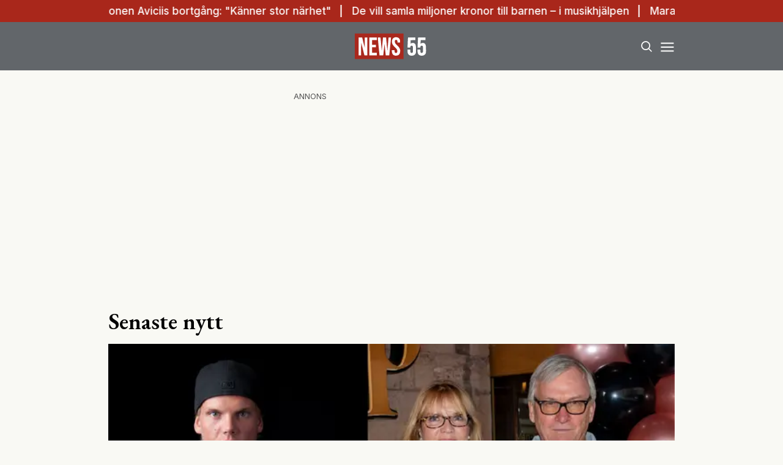

--- FILE ---
content_type: text/html; charset=utf-8
request_url: https://www.news55.se/senaste-nytt/
body_size: 28868
content:
<!DOCTYPE html><html lang="sv-SE"><head><meta charSet="utf-8"/><meta name="viewport" content="width=device-width, initial-scale=1.0" class="jsx-3679118917"/><link rel="apple-touch-icon" sizes="180x180" href="/favicons/apple-touch-icon.png" class="jsx-3679118917"/><link rel="icon" type="image/png" sizes="32x32" href="/favicons/favicon-32x32.png" class="jsx-3679118917"/><link rel="icon" type="image/png" sizes="16x16" href="/favicons/favicon-16x16.png" class="jsx-3679118917"/><link rel="manifest" href="/manifest.json" class="jsx-3679118917"/><link rel="mask-icon" href="/favicons/safari-pinned-tab.svg" color="#a9271b" class="jsx-3679118917"/><meta name="msapplication-TileColor" content="#a9271b" class="jsx-3679118917"/><meta name="theme-color" content="#a9271b" class="jsx-3679118917"/><link rel="dns-prefetch" href="https://www.googletagmanager.com/" class="jsx-3679118917"/><link rel="dns-prefetch" href="https://lwadm.com" class="jsx-3679118917"/><meta name="description" content="News55 är det självklara valet för målgruppen 55+. Du kan prenumerera på news55 utan bindningstid!" class="jsx-3679118917"/><style type="text/css">.fresnel-container{margin:0;padding:0;}
@media not all and (min-width:640px) and (max-width:767.98px){.fresnel-at-sm{display:none!important;}}
@media not all and (min-width:768px) and (max-width:1023.98px){.fresnel-at-md{display:none!important;}}
@media not all and (min-width:1024px) and (max-width:1359.98px){.fresnel-at-lg{display:none!important;}}
@media not all and (min-width:1360px) and (max-width:1535.98px){.fresnel-at-xl{display:none!important;}}
@media not all and (min-width:1536px){.fresnel-at-xl2{display:none!important;}}
@media not all and (max-width:767.98px){.fresnel-lessThan-md{display:none!important;}}
@media not all and (max-width:1023.98px){.fresnel-lessThan-lg{display:none!important;}}
@media not all and (max-width:1359.98px){.fresnel-lessThan-xl{display:none!important;}}
@media not all and (max-width:1535.98px){.fresnel-lessThan-xl2{display:none!important;}}
@media not all and (min-width:768px){.fresnel-greaterThan-sm{display:none!important;}}
@media not all and (min-width:1024px){.fresnel-greaterThan-md{display:none!important;}}
@media not all and (min-width:1360px){.fresnel-greaterThan-lg{display:none!important;}}
@media not all and (min-width:1536px){.fresnel-greaterThan-xl{display:none!important;}}
@media not all and (min-width:640px){.fresnel-greaterThanOrEqual-sm{display:none!important;}}
@media not all and (min-width:768px){.fresnel-greaterThanOrEqual-md{display:none!important;}}
@media not all and (min-width:1024px){.fresnel-greaterThanOrEqual-lg{display:none!important;}}
@media not all and (min-width:1360px){.fresnel-greaterThanOrEqual-xl{display:none!important;}}
@media not all and (min-width:1536px){.fresnel-greaterThanOrEqual-xl2{display:none!important;}}
@media not all and (min-width:640px) and (max-width:767.98px){.fresnel-between-sm-md{display:none!important;}}
@media not all and (min-width:640px) and (max-width:1023.98px){.fresnel-between-sm-lg{display:none!important;}}
@media not all and (min-width:640px) and (max-width:1359.98px){.fresnel-between-sm-xl{display:none!important;}}
@media not all and (min-width:640px) and (max-width:1535.98px){.fresnel-between-sm-xl2{display:none!important;}}
@media not all and (min-width:768px) and (max-width:1023.98px){.fresnel-between-md-lg{display:none!important;}}
@media not all and (min-width:768px) and (max-width:1359.98px){.fresnel-between-md-xl{display:none!important;}}
@media not all and (min-width:768px) and (max-width:1535.98px){.fresnel-between-md-xl2{display:none!important;}}
@media not all and (min-width:1024px) and (max-width:1359.98px){.fresnel-between-lg-xl{display:none!important;}}
@media not all and (min-width:1024px) and (max-width:1535.98px){.fresnel-between-lg-xl2{display:none!important;}}
@media not all and (min-width:1360px) and (max-width:1535.98px){.fresnel-between-xl-xl2{display:none!important;}}</style><title>Senaste nytt - News55</title><meta name="robots" content="index, follow, max-snippet:-1, max-image-preview:large, max-video-preview:-1"/><link rel="canonical" href="https://news55.se/senaste-nytt/"/><meta property="og:locale" content="sv_SE"/><meta property="og:type" content="website"/><meta property="og:title" content="Senaste nytt"/><meta property="og:url" content="https://news55.se/senaste-nytt/"/><meta property="og:site_name" content="News55"/><meta property="article:publisher" content="https://www.facebook.com/News55.se"/><meta property="og:image" content="https://news55.fra1.cdn.digitaloceanspaces.com/uploads/2024/04/News-55-2.png"/><meta property="og:image:width" content="1306"/><meta property="og:image:height" content="724"/><meta property="og:image:type" content="image/png"/><meta name="twitter:card" content="summary_large_image"/><meta name="twitter:site" content="@News55se"/><script type="application/ld+json" class="yoast-schema-graph">{"@context":"https://schema.org","@graph":[{"@type":"NewsArticle","@id":"https://news55.se/senaste-nytt/#article","isPartOf":{"@id":"https://news55.se/senaste-nytt/"},"author":{"name":"hosting@naxnordic.com","@id":"https://news55.se/#/schema/person/4e9ef5ef62f866f04510022aeaf2390a"},"headline":"Senaste nytt","datePublished":"2020-02-04T18:56:19+00:00","mainEntityOfPage":{"@id":"https://news55.se/senaste-nytt/"},"wordCount":2,"publisher":{"@id":"https://news55.se/#organization"},"inLanguage":"sv-SE"},{"@type":["WebPage","CollectionPage"],"@id":"https://news55.se/senaste-nytt/","url":"https://news55.se/senaste-nytt/","name":"Senaste nytt - News55","isPartOf":{"@id":"https://news55.se/#website"},"datePublished":"2020-02-04T18:56:19+00:00","breadcrumb":{"@id":"https://news55.se/senaste-nytt/#breadcrumb"},"inLanguage":"sv-SE"},{"@type":"BreadcrumbList","@id":"https://news55.se/senaste-nytt/#breadcrumb","itemListElement":[{"@type":"ListItem","position":1,"name":"Home","item":"https://news55.se/"},{"@type":"ListItem","position":2,"name":"Senaste nytt"}]},{"@type":"WebSite","@id":"https://news55.se/#website","url":"https://news55.se/","name":"News55","description":"Nyheter &amp; erfarna tankar","publisher":{"@id":"https://news55.se/#organization"},"alternateName":"News55.se","potentialAction":[{"@type":"SearchAction","target":{"@type":"EntryPoint","urlTemplate":"https://news55.se/?s={search_term_string}"},"query-input":{"@type":"PropertyValueSpecification","valueRequired":true,"valueName":"search_term_string"}}],"inLanguage":"sv-SE"},{"@type":"Organization","@id":"https://news55.se/#organization","name":"News55","alternateName":"news55.se","url":"https://news55.se/","logo":{"@type":"ImageObject","inLanguage":"sv-SE","@id":"https://news55.se/#/schema/logo/image/","url":"https://news55.fra1.cdn.digitaloceanspaces.com/uploads/uploads/2024/04/News55-Logo.png","contentUrl":"https://news55.fra1.cdn.digitaloceanspaces.com/uploads/uploads/2024/04/News55-Logo.png","width":405,"height":405,"caption":"News55"},"image":{"@id":"https://news55.se/#/schema/logo/image/"},"sameAs":["https://www.facebook.com/News55.se","https://x.com/News55se","https://www.linkedin.com/company/news-55"],"description":"News55 är det självklara valet för målgruppen 55+. Du kan prenumerera på news55 utan bindningstid!"},{"@type":"Person","@id":"https://news55.se/#/schema/person/4e9ef5ef62f866f04510022aeaf2390a","name":"hosting@naxnordic.com","image":{"@type":"ImageObject","inLanguage":"sv-SE","@id":"https://news55.se/#/schema/person/image/","url":"https://secure.gravatar.com/avatar/591b6aabd99837519732c110b1d005a009f244c21a757acd8e2b053f3146f2f0?s=96&d=mm&r=g","contentUrl":"https://secure.gravatar.com/avatar/591b6aabd99837519732c110b1d005a009f244c21a757acd8e2b053f3146f2f0?s=96&d=mm&r=g","caption":"hosting@naxnordic.com"},"url":"https://news55.se/author/hostingnaxnordic-com/"}]}</script><link rel="preload" as="image" imageSrcSet="/_next/image/?url=https%3A%2F%2Fnews55.fra1.cdn.digitaloceanspaces.com%2Fuploads%2F2025%2F12%2FNamnlos-design-77.png&amp;w=256&amp;q=75 256w, /_next/image/?url=https%3A%2F%2Fnews55.fra1.cdn.digitaloceanspaces.com%2Fuploads%2F2025%2F12%2FNamnlos-design-77.png&amp;w=384&amp;q=75 384w, /_next/image/?url=https%3A%2F%2Fnews55.fra1.cdn.digitaloceanspaces.com%2Fuploads%2F2025%2F12%2FNamnlos-design-77.png&amp;w=640&amp;q=75 640w, /_next/image/?url=https%3A%2F%2Fnews55.fra1.cdn.digitaloceanspaces.com%2Fuploads%2F2025%2F12%2FNamnlos-design-77.png&amp;w=750&amp;q=75 750w, /_next/image/?url=https%3A%2F%2Fnews55.fra1.cdn.digitaloceanspaces.com%2Fuploads%2F2025%2F12%2FNamnlos-design-77.png&amp;w=828&amp;q=75 828w, /_next/image/?url=https%3A%2F%2Fnews55.fra1.cdn.digitaloceanspaces.com%2Fuploads%2F2025%2F12%2FNamnlos-design-77.png&amp;w=1080&amp;q=75 1080w, /_next/image/?url=https%3A%2F%2Fnews55.fra1.cdn.digitaloceanspaces.com%2Fuploads%2F2025%2F12%2FNamnlos-design-77.png&amp;w=1200&amp;q=75 1200w" imageSizes="(max-width: 640px) 50vw, (max-width: 1360px) 50vw, 25vw"/><meta name="next-head-count" content="30"/><link rel="preload" href="/_next/static/media/eac384ff8c1437c4-s.p.woff2" as="font" type="font/woff2" crossorigin="anonymous" data-next-font="size-adjust"/><link rel="preload" href="/_next/static/media/e4af272ccee01ff0-s.p.woff2" as="font" type="font/woff2" crossorigin="anonymous" data-next-font="size-adjust"/><link rel="preload" href="/_next/static/css/830fca2aeb1e11d1.css" as="style"/><link rel="stylesheet" href="/_next/static/css/830fca2aeb1e11d1.css" data-n-g=""/><noscript data-n-css=""></noscript><script defer="" nomodule="" src="/_next/static/chunks/polyfills-c67a75d1b6f99dc8.js"></script><script src="/_next/static/chunks/webpack-59c5c889f52620d6.js" defer=""></script><script src="/_next/static/chunks/framework-2c79e2a64abdb08b.js" defer=""></script><script src="/_next/static/chunks/main-dcba0ac9e11c741f.js" defer=""></script><script src="/_next/static/chunks/pages/_app-2f4d5edc916a4867.js" defer=""></script><script src="/_next/static/chunks/252f366e-cd75c61f544052ea.js" defer=""></script><script src="/_next/static/chunks/1bfc9850-b12f6f90a8c4def8.js" defer=""></script><script src="/_next/static/chunks/714-1a5ab8a2fd7bd217.js" defer=""></script><script src="/_next/static/chunks/495-d78ebdc49871642f.js" defer=""></script><script src="/_next/static/chunks/169-ffd5f9a55d8a14db.js" defer=""></script><script src="/_next/static/chunks/587-459605265f4b030b.js" defer=""></script><script src="/_next/static/chunks/619-72f2d7424342e148.js" defer=""></script><script src="/_next/static/chunks/279-5e9dfc01b81c1dca.js" defer=""></script><script src="/_next/static/chunks/pages/%5B...params%5D-7df08724bc610f27.js" defer=""></script><script src="/_next/static/D89COsKmy4qV9pB9S2kJy/_buildManifest.js" defer=""></script><script src="/_next/static/D89COsKmy4qV9pB9S2kJy/_ssgManifest.js" defer=""></script><style id="__jsx-3679118917">html{font-family:'__Inter_72f7cb', '__Inter_Fallback_72f7cb'}h1,h2,h3,h4,h5,h6{font-family:'__EB_Garamond_ae443e', '__EB_Garamond_Fallback_ae443e'}</style></head><body class="bg-[#F9F9F4] text-black antialiased"><div id="__next"><noscript class="jsx-3679118917"><iframe
        src="https://www.googletagmanager.com/ns.html?id=GTM-TCBBLDS"
        height="0"
        width="0"
        style="display:none;visibility:hidden"
      ></iframe></noscript><div class="sticky top-0 z-50"><div class="bg-red"><div class="container px-4 h-[36px]"></div></div><header class="flex justify-between bg-gray-dark text-white"><div class="container flex justify-between items-center p-4 "><div class="flex-[0_0_30%]"></div><a class="flex-[0_0_auto]" href="/"><div class="relative w-[120px] h-[45px]"><img alt="News55" loading="lazy" decoding="async" data-nimg="fill" class="object-contain" style="position:absolute;height:100%;width:100%;left:0;top:0;right:0;bottom:0;color:transparent" src="/images/logo.svg"/></div></a><div class="flex justify-end items-center space-x-2 flex-[0_0_30%]"><div class="fresnel-container fresnel-greaterThanOrEqual-xl "><button class="rounded-full block flex items-center justify-center font-medium px-4 py-2 text-sm h-[35px] bg-red text-white">Prenumerera</button></div><button class="w-[25px] h-[25px] relative focus:outline-none" aria-label="Search"><svg xmlns="http://www.w3.org/2000/svg" fill="none" viewBox="0 0 24 24" stroke-width="2" stroke="currentColor" class="w-5 h-5 absolute transform transition duration-500 ease-in-out left-1/2 top-1/2 -translate-x-1/2 -translate-y-1/2 scale-1"><path stroke-linecap="round" stroke-linejoin="round" d="M21 21l-5.197-5.197m0 0A7.5 7.5 0 105.196 5.196a7.5 7.5 0 0010.607 10.607z"></path></svg><div class="block w-5 absolute left-1/2 top-1/2 transform  -translate-x-1/2 -translate-y-1/2"><span aria-hidden="true" class="block absolute h-0.5 w-5 bg-current transform transition duration-500 ease-in-out scale-0"></span><span aria-hidden="true" class="block absolute h-0.5 w-5 bg-current transform  transition duration-500 ease-in-out scale-0"></span></div></button><button class="w-[25px] h-[25px] relative focus:outline-none" aria-label="Menu"><div class="block w-5 absolute left-1/2 top-1/2 transform  -translate-x-1/2 -translate-y-1/2"><span aria-hidden="true" class="block absolute h-0.5 w-5 bg-current transform transition duration-500 ease-in-out -translate-y-1.5"></span><span aria-hidden="true" class="block absolute  h-0.5 w-5 bg-current   transform transition duration-500 ease-in-out"></span><span aria-hidden="true" class="block absolute  h-0.5 w-5 bg-current transform  transition duration-500 ease-in-out translate-y-1.5"></span></div></button></div></div></header><div class="fresnel-container fresnel-greaterThanOrEqual-xl "><nav class="bg-gray-light px-4 relative"><div class="container"><div class="flex justify-center"><a class="flex items-center justify-between font-medium text-sm bg-gray-light p-4 transition-colors hover:bg-[#d2d0c7] h-[45px] text-[#0a0a0a]" href="/senaste-nytt/">Senaste nytt</a><a class="flex items-center justify-between font-medium text-sm bg-gray-light p-4 transition-colors hover:bg-[#d2d0c7] h-[45px] text-[#0a0a0a]" href="/samhalle/">Samhälle</a><a class="flex items-center justify-between font-medium text-sm bg-gray-light p-4 transition-colors hover:bg-[#d2d0c7] h-[45px] text-[#0a0a0a]" href="/privatekonomi/">Privatekonomi</a><a class="flex items-center justify-between font-medium text-sm bg-gray-light p-4 transition-colors hover:bg-[#d2d0c7] h-[45px] text-[#0a0a0a]" href="/halsa/">Hälsa</a><a class="flex items-center justify-between font-medium text-sm bg-gray-light p-4 transition-colors hover:bg-[#d2d0c7] h-[45px] text-[#0a0a0a]" href="/resor/">Resor</a><a class="flex items-center justify-between font-medium text-sm bg-gray-light p-4 transition-colors hover:bg-[#d2d0c7] h-[45px] text-[#0a0a0a]" href="/husdjur/">Husdjur</a><a class="flex items-center justify-between font-medium text-sm bg-gray-light p-4 transition-colors hover:bg-[#d2d0c7] h-[45px] text-[#0a0a0a]" href="/livsstil/">Livet</a></div></div></nav></div></div><div class="transition ease-in-out duration-300 fixed z-40 w-full top-[var(--header-wrapper-height)] -translate-y-full"></div><aside style="height:calc(100% - var(--header-wrapper-height));top:var(--header-wrapper-height)" class="bg-[#fcf7f2] w-full md:w-[450px] fixed right-0 z-40 transition ease-in-out duration-300 overflow-auto translate-x-full"></aside><div class="fixed z-[999] inset-0 bg-gray-dark/90 p-4 flex items-center justify-center hidden"></div><main><div class="my-8"><div class="fresnel-container fresnel-greaterThanOrEqual-xl "><div class="flex justify-center"><div><div class="text-xs text-gray">ANNONS</div><div class="flex justify-center" style="min-width:980px;min-height:250px"><div id="news55_pano1"></div></div></div></div></div><div class="fresnel-container fresnel-lessThan-xl "><div class="flex justify-center"><div><div class="text-xs text-gray">ANNONS</div><div class="flex justify-center" style="min-width:320px;min-height:320px"><div id="news55_mobil1"></div></div></div></div></div><div class="container grid grid-cols-1 xl:grid-cols-[980px_auto] gap-4 xl:gap-8 p-4"><div><h1 class="text-3xl md:text-4xl mb-4">Senaste nytt</h1><div><a class="flex flex-col space-y-2" href="/livsstil/celebriteter/anki-liden-om-sonen-aviciis-bortgang-kanner-stor-narhet/"><div class="relative aspect-w-2 aspect-h-1"><img alt="" decoding="async" data-nimg="fill" class="object-cover object-top" style="position:absolute;height:100%;width:100%;left:0;top:0;right:0;bottom:0;color:transparent" sizes="(max-width: 640px) 50vw, (max-width: 1360px) 50vw, 25vw" srcSet="/_next/image/?url=https%3A%2F%2Fnews55.fra1.cdn.digitaloceanspaces.com%2Fuploads%2F2025%2F12%2FNamnlos-design-77.png&amp;w=256&amp;q=75 256w, /_next/image/?url=https%3A%2F%2Fnews55.fra1.cdn.digitaloceanspaces.com%2Fuploads%2F2025%2F12%2FNamnlos-design-77.png&amp;w=384&amp;q=75 384w, /_next/image/?url=https%3A%2F%2Fnews55.fra1.cdn.digitaloceanspaces.com%2Fuploads%2F2025%2F12%2FNamnlos-design-77.png&amp;w=640&amp;q=75 640w, /_next/image/?url=https%3A%2F%2Fnews55.fra1.cdn.digitaloceanspaces.com%2Fuploads%2F2025%2F12%2FNamnlos-design-77.png&amp;w=750&amp;q=75 750w, /_next/image/?url=https%3A%2F%2Fnews55.fra1.cdn.digitaloceanspaces.com%2Fuploads%2F2025%2F12%2FNamnlos-design-77.png&amp;w=828&amp;q=75 828w, /_next/image/?url=https%3A%2F%2Fnews55.fra1.cdn.digitaloceanspaces.com%2Fuploads%2F2025%2F12%2FNamnlos-design-77.png&amp;w=1080&amp;q=75 1080w, /_next/image/?url=https%3A%2F%2Fnews55.fra1.cdn.digitaloceanspaces.com%2Fuploads%2F2025%2F12%2FNamnlos-design-77.png&amp;w=1200&amp;q=75 1200w" src="/_next/image/?url=https%3A%2F%2Fnews55.fra1.cdn.digitaloceanspaces.com%2Fuploads%2F2025%2F12%2FNamnlos-design-77.png&amp;w=1200&amp;q=75"/></div><div class="flex flex-col space-y-2"><h2 class="line-clamp-2 text-2xl md:text-3xl md:leading-snug">Anki Lidén om sonen Aviciis bortgång: &quot;Känner stor närhet&quot;</h2><p class="hidden">Sju år efter sonen Tim &amp;#8220;Avicii&amp;#8221; Berglings tragiska bortgång berättar skådespelaren Anki Lidén om sorgen som följer henne genom livet. Sedan debuten i början av 1970-talet har Anki Lidén varit en av Sveriges mest etablerade och uppskattade skådespelare, med roller i filmer som Mitt liv som hund, Vinterviken och Små citroner gula, samt ett flertal …</p></div></a></div><div class="mt-8 flex flex-col space-y-8"><div class="grid grid-cols-1 md:grid-cols-2 gap-4 md:gap-8"><div><a class="flex flex-col space-y-2" href="/livsstil/kultur-noje/de-vill-samla-miljoner-kronor-till-barnen-i-musikhjalpen/"><div class="relative aspect-w-2 aspect-h-1"><img alt="musikhjälpen" loading="lazy" decoding="async" data-nimg="fill" class="object-cover object-top" style="position:absolute;height:100%;width:100%;left:0;top:0;right:0;bottom:0;color:transparent" sizes="(max-width: 640px) 50vw, (max-width: 1360px) 50vw, 25vw" srcSet="/_next/image/?url=https%3A%2F%2Fnews55.fra1.cdn.digitaloceanspaces.com%2Fuploads%2F2025%2F12%2Faldersnojan.png&amp;w=256&amp;q=75 256w, /_next/image/?url=https%3A%2F%2Fnews55.fra1.cdn.digitaloceanspaces.com%2Fuploads%2F2025%2F12%2Faldersnojan.png&amp;w=384&amp;q=75 384w, /_next/image/?url=https%3A%2F%2Fnews55.fra1.cdn.digitaloceanspaces.com%2Fuploads%2F2025%2F12%2Faldersnojan.png&amp;w=640&amp;q=75 640w, /_next/image/?url=https%3A%2F%2Fnews55.fra1.cdn.digitaloceanspaces.com%2Fuploads%2F2025%2F12%2Faldersnojan.png&amp;w=750&amp;q=75 750w, /_next/image/?url=https%3A%2F%2Fnews55.fra1.cdn.digitaloceanspaces.com%2Fuploads%2F2025%2F12%2Faldersnojan.png&amp;w=828&amp;q=75 828w, /_next/image/?url=https%3A%2F%2Fnews55.fra1.cdn.digitaloceanspaces.com%2Fuploads%2F2025%2F12%2Faldersnojan.png&amp;w=1080&amp;q=75 1080w, /_next/image/?url=https%3A%2F%2Fnews55.fra1.cdn.digitaloceanspaces.com%2Fuploads%2F2025%2F12%2Faldersnojan.png&amp;w=1200&amp;q=75 1200w" src="/_next/image/?url=https%3A%2F%2Fnews55.fra1.cdn.digitaloceanspaces.com%2Fuploads%2F2025%2F12%2Faldersnojan.png&amp;w=1200&amp;q=75"/></div><div class="flex flex-col space-y-2"><h2 class="text-lg md:text-xl line-clamp-2">De vill samla miljoner kronor till barnen – i musikhjälpen</h2><p class="hidden">Nu är det dags för årets Musikhjälpen, som samlar in pengar för att hjälpa barn att komma få gå i skolan världen över. Och sparbankerna i Sverige ger sig in kampen om att samla in pengar. Linnea Wikblad, Assia Dahir och Hampus Hedström programleder årets Musikhjälpen den 1-7 december från Karlstad. Temat för i år …</p></div></a></div><div><a class="flex flex-col space-y-2" href="/privatekonomi/marabous-sluga-knep-i-jul-hogre-pris-mindre-choklad/"><div class="relative aspect-w-2 aspect-h-1"><img alt="marabou" loading="lazy" decoding="async" data-nimg="fill" class="object-cover object-top" style="position:absolute;height:100%;width:100%;left:0;top:0;right:0;bottom:0;color:transparent" sizes="(max-width: 640px) 50vw, (max-width: 1360px) 50vw, 25vw" srcSet="/_next/image/?url=https%3A%2F%2Fnews55.fra1.cdn.digitaloceanspaces.com%2Fuploads%2F2025%2F11%2Fparadis.png&amp;w=256&amp;q=75 256w, /_next/image/?url=https%3A%2F%2Fnews55.fra1.cdn.digitaloceanspaces.com%2Fuploads%2F2025%2F11%2Fparadis.png&amp;w=384&amp;q=75 384w, /_next/image/?url=https%3A%2F%2Fnews55.fra1.cdn.digitaloceanspaces.com%2Fuploads%2F2025%2F11%2Fparadis.png&amp;w=640&amp;q=75 640w, /_next/image/?url=https%3A%2F%2Fnews55.fra1.cdn.digitaloceanspaces.com%2Fuploads%2F2025%2F11%2Fparadis.png&amp;w=750&amp;q=75 750w, /_next/image/?url=https%3A%2F%2Fnews55.fra1.cdn.digitaloceanspaces.com%2Fuploads%2F2025%2F11%2Fparadis.png&amp;w=828&amp;q=75 828w, /_next/image/?url=https%3A%2F%2Fnews55.fra1.cdn.digitaloceanspaces.com%2Fuploads%2F2025%2F11%2Fparadis.png&amp;w=1080&amp;q=75 1080w, /_next/image/?url=https%3A%2F%2Fnews55.fra1.cdn.digitaloceanspaces.com%2Fuploads%2F2025%2F11%2Fparadis.png&amp;w=1200&amp;q=75 1200w" src="/_next/image/?url=https%3A%2F%2Fnews55.fra1.cdn.digitaloceanspaces.com%2Fuploads%2F2025%2F11%2Fparadis.png&amp;w=1200&amp;q=75"/></div><div class="flex flex-col space-y-2"><h2 class="text-lg md:text-xl line-clamp-2">Marabous sluga knep i jul: Högre pris, mindre choklad</h2><p class="hidden">Marabou fortsätter att krympa sin choklad. Denna gång är det aladdin- och paradiaskarna som blir mindre. Krympflation är ett begrepp som används för att beskriva när företag försöker mörka prishöjningar genom att istället göra paketen mindre när det gäller exempelvis ost, smör och choklad. MISSA INTE: Fonderna som försvinner – och hur det slår mot …</p></div></a></div><div><a class="flex flex-col space-y-2" href="/livsstil/kultur-noje/tand-ett-ljus-petas-ned-fran-toppen-mycket-glad/"><div class="relative aspect-w-2 aspect-h-1"><img alt="Tänd ett ljus" loading="lazy" decoding="async" data-nimg="fill" class="object-cover object-top" style="position:absolute;height:100%;width:100%;left:0;top:0;right:0;bottom:0;color:transparent" sizes="(max-width: 640px) 50vw, (max-width: 1360px) 50vw, 25vw" srcSet="/_next/image/?url=https%3A%2F%2Fnews55.fra1.cdn.digitaloceanspaces.com%2Fuploads%2F2025%2F12%2Foj2l6sut-Realtid.jpg&amp;w=256&amp;q=75 256w, /_next/image/?url=https%3A%2F%2Fnews55.fra1.cdn.digitaloceanspaces.com%2Fuploads%2F2025%2F12%2Foj2l6sut-Realtid.jpg&amp;w=384&amp;q=75 384w, /_next/image/?url=https%3A%2F%2Fnews55.fra1.cdn.digitaloceanspaces.com%2Fuploads%2F2025%2F12%2Foj2l6sut-Realtid.jpg&amp;w=640&amp;q=75 640w, /_next/image/?url=https%3A%2F%2Fnews55.fra1.cdn.digitaloceanspaces.com%2Fuploads%2F2025%2F12%2Foj2l6sut-Realtid.jpg&amp;w=750&amp;q=75 750w, /_next/image/?url=https%3A%2F%2Fnews55.fra1.cdn.digitaloceanspaces.com%2Fuploads%2F2025%2F12%2Foj2l6sut-Realtid.jpg&amp;w=828&amp;q=75 828w, /_next/image/?url=https%3A%2F%2Fnews55.fra1.cdn.digitaloceanspaces.com%2Fuploads%2F2025%2F12%2Foj2l6sut-Realtid.jpg&amp;w=1080&amp;q=75 1080w, /_next/image/?url=https%3A%2F%2Fnews55.fra1.cdn.digitaloceanspaces.com%2Fuploads%2F2025%2F12%2Foj2l6sut-Realtid.jpg&amp;w=1200&amp;q=75 1200w" src="/_next/image/?url=https%3A%2F%2Fnews55.fra1.cdn.digitaloceanspaces.com%2Fuploads%2F2025%2F12%2Foj2l6sut-Realtid.jpg&amp;w=1200&amp;q=75"/></div><div class="flex flex-col space-y-2"><h2 class="text-lg md:text-xl line-clamp-2">”Tänd ett ljus” petas ned från toppen: &quot;Mycket glad&quot;</h2><p class="hidden">För första gången på tio år är ”Tänd ett ljus” inte svenskarnas mest spelade jullåt. Nu tar Ariana Grandes ”Santa Tell Me” över tronen – men Niklas Strömstedt tar beskedet med ro. Det är musikrättighetsorganisationen Stim som i ett nytt pressmeddelande meddelar att Ariana Grandes ”Santa Tell Me”, där svenske Ilya Salmanzadeh är en av …</p></div></a></div><div><a class="flex flex-col space-y-2" href="/privatekonomi/sa-skyddar-du-din-partner-gor-bostaden-till-enskild-egendom/"><div class="relative aspect-w-2 aspect-h-1"><img alt="Egendom" loading="lazy" decoding="async" data-nimg="fill" class="object-cover object-top" style="position:absolute;height:100%;width:100%;left:0;top:0;right:0;bottom:0;color:transparent" sizes="(max-width: 640px) 50vw, (max-width: 1360px) 50vw, 25vw" srcSet="/_next/image/?url=https%3A%2F%2Fnews55.fra1.cdn.digitaloceanspaces.com%2Fuploads%2F2025%2F07%2FcGpygnE0-dr-kopia.png&amp;w=256&amp;q=75 256w, /_next/image/?url=https%3A%2F%2Fnews55.fra1.cdn.digitaloceanspaces.com%2Fuploads%2F2025%2F07%2FcGpygnE0-dr-kopia.png&amp;w=384&amp;q=75 384w, /_next/image/?url=https%3A%2F%2Fnews55.fra1.cdn.digitaloceanspaces.com%2Fuploads%2F2025%2F07%2FcGpygnE0-dr-kopia.png&amp;w=640&amp;q=75 640w, /_next/image/?url=https%3A%2F%2Fnews55.fra1.cdn.digitaloceanspaces.com%2Fuploads%2F2025%2F07%2FcGpygnE0-dr-kopia.png&amp;w=750&amp;q=75 750w, /_next/image/?url=https%3A%2F%2Fnews55.fra1.cdn.digitaloceanspaces.com%2Fuploads%2F2025%2F07%2FcGpygnE0-dr-kopia.png&amp;w=828&amp;q=75 828w, /_next/image/?url=https%3A%2F%2Fnews55.fra1.cdn.digitaloceanspaces.com%2Fuploads%2F2025%2F07%2FcGpygnE0-dr-kopia.png&amp;w=1080&amp;q=75 1080w, /_next/image/?url=https%3A%2F%2Fnews55.fra1.cdn.digitaloceanspaces.com%2Fuploads%2F2025%2F07%2FcGpygnE0-dr-kopia.png&amp;w=1200&amp;q=75 1200w" src="/_next/image/?url=https%3A%2F%2Fnews55.fra1.cdn.digitaloceanspaces.com%2Fuploads%2F2025%2F07%2FcGpygnE0-dr-kopia.png&amp;w=1200&amp;q=75"/></div><div class="flex flex-col space-y-2"><h2 class="text-lg md:text-xl line-clamp-2">Så skyddar du din partner – gör bostaden till enskild egendom</h2><p class="hidden">Många som gifter sig senare i livet vill försäkra sig om att den efterlevande maken kan bo kvar i bostaden. Men hur gör man för att säkerställa att huset inte delas vid dödsfall eller bodelning? Advokaten förklarar vad som gäller. Det är en vanlig missuppfattning att bostaden automatiskt blir enskild egendom bara för att den köpts av …</p></div></a></div></div><div class="fresnel-container fresnel-greaterThanOrEqual-xl "><div class="flex justify-center"><div><div class="text-xs text-gray">ANNONS</div><div class="flex justify-center" style="min-width:980px;min-height:250px"><div id="news55_pano2_:R2c6r7s6:"></div></div></div></div></div><div class="fresnel-container fresnel-lessThan-xl "><div class="flex justify-center"><div><div class="text-xs text-gray">ANNONS</div><div class="flex justify-center" style="min-width:320px;min-height:320px"><div id="news55_mobil2_:R2k6r7s6:"></div></div></div></div></div><div class="grid grid-cols-1 md:grid-cols-2 gap-4 md:gap-8"><div><a class="flex flex-col space-y-2" href="/privatekonomi/bidrag-gar-till-fel-saker-som-att-forsorja-4-000-aktivt-gangkriminella/"><div class="relative aspect-w-2 aspect-h-1"><img alt="Gängkriminella" loading="lazy" decoding="async" data-nimg="fill" class="object-cover object-top" style="position:absolute;height:100%;width:100%;left:0;top:0;right:0;bottom:0;color:transparent" sizes="(max-width: 640px) 50vw, (max-width: 1360px) 50vw, 25vw" srcSet="/_next/image/?url=https%3A%2F%2Fnews55.fra1.cdn.digitaloceanspaces.com%2Fuploads%2F2025%2F12%2FBidragstagare.png&amp;w=256&amp;q=75 256w, /_next/image/?url=https%3A%2F%2Fnews55.fra1.cdn.digitaloceanspaces.com%2Fuploads%2F2025%2F12%2FBidragstagare.png&amp;w=384&amp;q=75 384w, /_next/image/?url=https%3A%2F%2Fnews55.fra1.cdn.digitaloceanspaces.com%2Fuploads%2F2025%2F12%2FBidragstagare.png&amp;w=640&amp;q=75 640w, /_next/image/?url=https%3A%2F%2Fnews55.fra1.cdn.digitaloceanspaces.com%2Fuploads%2F2025%2F12%2FBidragstagare.png&amp;w=750&amp;q=75 750w, /_next/image/?url=https%3A%2F%2Fnews55.fra1.cdn.digitaloceanspaces.com%2Fuploads%2F2025%2F12%2FBidragstagare.png&amp;w=828&amp;q=75 828w, /_next/image/?url=https%3A%2F%2Fnews55.fra1.cdn.digitaloceanspaces.com%2Fuploads%2F2025%2F12%2FBidragstagare.png&amp;w=1080&amp;q=75 1080w, /_next/image/?url=https%3A%2F%2Fnews55.fra1.cdn.digitaloceanspaces.com%2Fuploads%2F2025%2F12%2FBidragstagare.png&amp;w=1200&amp;q=75 1200w" src="/_next/image/?url=https%3A%2F%2Fnews55.fra1.cdn.digitaloceanspaces.com%2Fuploads%2F2025%2F12%2FBidragstagare.png&amp;w=1200&amp;q=75"/></div><div class="flex flex-col space-y-2"><h2 class="text-lg md:text-xl line-clamp-2">Bidrag går till fel saker: Som att försörja 4 000 aktivt gängkriminella</h2><p class="hidden">Runt 4 000 aktivt gängkriminella kretsar får sin grundförsörjning från olika typer av bidrag.  Det handlar om främst sjukpenning, sjukersättning och aktivitetsstöd, skriver SvD.&amp;nbsp; 3,6 miljarder kronor har under de senaste åren betalats ut till cirka 4 000 individer som enligt polisens definition är aktivt gängkriminella eller har kopplingar till gängkriminalitet. Bland brottsuppläggen finns exempelvis …</p></div></a></div><div><a class="flex flex-col space-y-2" href="/halsa/felaktiga-cancer-prov-drabbar-hundratals-patienter/"><div class="relative aspect-w-2 aspect-h-1"><img alt="patienter" loading="lazy" decoding="async" data-nimg="fill" class="object-cover object-top" style="position:absolute;height:100%;width:100%;left:0;top:0;right:0;bottom:0;color:transparent" sizes="(max-width: 640px) 50vw, (max-width: 1360px) 50vw, 25vw" srcSet="/_next/image/?url=https%3A%2F%2Fnews55.fra1.cdn.digitaloceanspaces.com%2Fuploads%2F2025%2F07%2FNamnlos-design-28.png&amp;w=256&amp;q=75 256w, /_next/image/?url=https%3A%2F%2Fnews55.fra1.cdn.digitaloceanspaces.com%2Fuploads%2F2025%2F07%2FNamnlos-design-28.png&amp;w=384&amp;q=75 384w, /_next/image/?url=https%3A%2F%2Fnews55.fra1.cdn.digitaloceanspaces.com%2Fuploads%2F2025%2F07%2FNamnlos-design-28.png&amp;w=640&amp;q=75 640w, /_next/image/?url=https%3A%2F%2Fnews55.fra1.cdn.digitaloceanspaces.com%2Fuploads%2F2025%2F07%2FNamnlos-design-28.png&amp;w=750&amp;q=75 750w, /_next/image/?url=https%3A%2F%2Fnews55.fra1.cdn.digitaloceanspaces.com%2Fuploads%2F2025%2F07%2FNamnlos-design-28.png&amp;w=828&amp;q=75 828w, /_next/image/?url=https%3A%2F%2Fnews55.fra1.cdn.digitaloceanspaces.com%2Fuploads%2F2025%2F07%2FNamnlos-design-28.png&amp;w=1080&amp;q=75 1080w, /_next/image/?url=https%3A%2F%2Fnews55.fra1.cdn.digitaloceanspaces.com%2Fuploads%2F2025%2F07%2FNamnlos-design-28.png&amp;w=1200&amp;q=75 1200w" src="/_next/image/?url=https%3A%2F%2Fnews55.fra1.cdn.digitaloceanspaces.com%2Fuploads%2F2025%2F07%2FNamnlos-design-28.png&amp;w=1200&amp;q=75"/></div><div class="flex flex-col space-y-2"><h2 class="text-lg md:text-xl line-clamp-2">Felaktiga cancer-prov drabbar hundratals patienter</h2><p class="hidden">Felaktiga PSA-prov i Värmland kan ha lett till onödiga cancerutredningar. Orsaken var ett produktionsfel. Nu väntar nya tester för hundratals patienter och ökat tryck på vården. PSA är ett blodprov som mäter nivån av ett protein kopplat till prostatakörteln. Ett förhöjt PSA-värde kan vara ett tecken på prostatacancer och leder ofta till vidare undersökningar. NWT …</p></div></a></div><div><a class="flex flex-col space-y-2" href="/privatekonomi/dyrare-med-timer-aven-nar-julbelysningen-ar-avstangd/"><div class="relative aspect-w-2 aspect-h-1"><img alt="Timer" loading="lazy" decoding="async" data-nimg="fill" class="object-cover object-top" style="position:absolute;height:100%;width:100%;left:0;top:0;right:0;bottom:0;color:transparent" sizes="(max-width: 640px) 50vw, (max-width: 1360px) 50vw, 25vw" srcSet="/_next/image/?url=https%3A%2F%2Fnews55.fra1.cdn.digitaloceanspaces.com%2Fuploads%2F2025%2F12%2FRealtid.jpg&amp;w=256&amp;q=75 256w, /_next/image/?url=https%3A%2F%2Fnews55.fra1.cdn.digitaloceanspaces.com%2Fuploads%2F2025%2F12%2FRealtid.jpg&amp;w=384&amp;q=75 384w, /_next/image/?url=https%3A%2F%2Fnews55.fra1.cdn.digitaloceanspaces.com%2Fuploads%2F2025%2F12%2FRealtid.jpg&amp;w=640&amp;q=75 640w, /_next/image/?url=https%3A%2F%2Fnews55.fra1.cdn.digitaloceanspaces.com%2Fuploads%2F2025%2F12%2FRealtid.jpg&amp;w=750&amp;q=75 750w, /_next/image/?url=https%3A%2F%2Fnews55.fra1.cdn.digitaloceanspaces.com%2Fuploads%2F2025%2F12%2FRealtid.jpg&amp;w=828&amp;q=75 828w, /_next/image/?url=https%3A%2F%2Fnews55.fra1.cdn.digitaloceanspaces.com%2Fuploads%2F2025%2F12%2FRealtid.jpg&amp;w=1080&amp;q=75 1080w, /_next/image/?url=https%3A%2F%2Fnews55.fra1.cdn.digitaloceanspaces.com%2Fuploads%2F2025%2F12%2FRealtid.jpg&amp;w=1200&amp;q=75 1200w" src="/_next/image/?url=https%3A%2F%2Fnews55.fra1.cdn.digitaloceanspaces.com%2Fuploads%2F2025%2F12%2FRealtid.jpg&amp;w=1200&amp;q=75"/></div><div class="flex flex-col space-y-2"><h2 class="text-lg md:text-xl line-clamp-2">Dubbelt så dyrt när timern styr julbelysningen</h2><p class="hidden">Försöker du spara el genom att använda en timer till din julbelysning? I så fall kan du i själva verket göra det motsatta, menar en expert. Det är energi- och klimatrådgivaren Lars Hällentorp, verksam i flera kommuner i Västsverige, som slår fast att timers inte alltid är den energibesparing många tror. ”En timer i sig …</p></div></a></div><div><a class="flex flex-col space-y-2" href="/halsa/larmet-varfor-tvattar-inte-personalen-handerna-i-hemtjansten/"><div class="relative aspect-w-2 aspect-h-1"><img alt="äldreomsorgen" loading="lazy" decoding="async" data-nimg="fill" class="object-cover object-top" style="position:absolute;height:100%;width:100%;left:0;top:0;right:0;bottom:0;color:transparent" sizes="(max-width: 640px) 50vw, (max-width: 1360px) 50vw, 25vw" srcSet="/_next/image/?url=https%3A%2F%2Fnews55.fra1.cdn.digitaloceanspaces.com%2Fuploads%2F2025%2F12%2Ftvattakta.png&amp;w=256&amp;q=75 256w, /_next/image/?url=https%3A%2F%2Fnews55.fra1.cdn.digitaloceanspaces.com%2Fuploads%2F2025%2F12%2Ftvattakta.png&amp;w=384&amp;q=75 384w, /_next/image/?url=https%3A%2F%2Fnews55.fra1.cdn.digitaloceanspaces.com%2Fuploads%2F2025%2F12%2Ftvattakta.png&amp;w=640&amp;q=75 640w, /_next/image/?url=https%3A%2F%2Fnews55.fra1.cdn.digitaloceanspaces.com%2Fuploads%2F2025%2F12%2Ftvattakta.png&amp;w=750&amp;q=75 750w, /_next/image/?url=https%3A%2F%2Fnews55.fra1.cdn.digitaloceanspaces.com%2Fuploads%2F2025%2F12%2Ftvattakta.png&amp;w=828&amp;q=75 828w, /_next/image/?url=https%3A%2F%2Fnews55.fra1.cdn.digitaloceanspaces.com%2Fuploads%2F2025%2F12%2Ftvattakta.png&amp;w=1080&amp;q=75 1080w, /_next/image/?url=https%3A%2F%2Fnews55.fra1.cdn.digitaloceanspaces.com%2Fuploads%2F2025%2F12%2Ftvattakta.png&amp;w=1200&amp;q=75 1200w" src="/_next/image/?url=https%3A%2F%2Fnews55.fra1.cdn.digitaloceanspaces.com%2Fuploads%2F2025%2F12%2Ftvattakta.png&amp;w=1200&amp;q=75"/></div><div class="flex flex-col space-y-2"><h2 class="text-lg md:text-xl line-clamp-2">Larmet: Varför tvättar inte personalen händerna i hemtjänsten?</h2><p class="hidden">Det finns en osäkerhet i äldreomsorgen när det gäller när och hur man ska tvätta händerna, sprita och använda handskar. Det riskerar att gå ut över hygienen för de äldre som behöver hemtjänsten, till exempel, menar Socialstyrelsen. Socialstyrelsen slår nu fast att basala hygienrutiner inte följs som de ska i äldreomsorgen. Myndighetens nya rapport visar …</p></div></a></div></div><div class="fresnel-container fresnel-greaterThanOrEqual-xl "><div class="flex justify-center"><div><div class="text-xs text-gray">ANNONS</div><div class="flex justify-center" style="min-width:980px;min-height:250px"><div id="news55_pano2_:R2car7s6:"></div></div></div></div></div><div class="fresnel-container fresnel-lessThan-xl "><div class="flex justify-center"><div><div class="text-xs text-gray">ANNONS</div><div class="flex justify-center" style="min-width:320px;min-height:320px"><div id="news55_mobil2_:R2kar7s6:"></div></div></div></div></div><div class="grid grid-cols-1 md:grid-cols-2 gap-4 md:gap-8"><div><a class="flex flex-col space-y-2" href="/privatekonomi/arturo-arques-kopkraften-okar-med-3-000-men-bara-for-vissa/"><div class="relative aspect-w-2 aspect-h-1"><img alt="köpkraften" loading="lazy" decoding="async" data-nimg="fill" class="object-cover object-top" style="position:absolute;height:100%;width:100%;left:0;top:0;right:0;bottom:0;color:transparent" sizes="(max-width: 640px) 50vw, (max-width: 1360px) 50vw, 25vw" srcSet="/_next/image/?url=https%3A%2F%2Fnews55.fra1.cdn.digitaloceanspaces.com%2Fuploads%2F2025%2F12%2Fsvensk1.png&amp;w=256&amp;q=75 256w, /_next/image/?url=https%3A%2F%2Fnews55.fra1.cdn.digitaloceanspaces.com%2Fuploads%2F2025%2F12%2Fsvensk1.png&amp;w=384&amp;q=75 384w, /_next/image/?url=https%3A%2F%2Fnews55.fra1.cdn.digitaloceanspaces.com%2Fuploads%2F2025%2F12%2Fsvensk1.png&amp;w=640&amp;q=75 640w, /_next/image/?url=https%3A%2F%2Fnews55.fra1.cdn.digitaloceanspaces.com%2Fuploads%2F2025%2F12%2Fsvensk1.png&amp;w=750&amp;q=75 750w, /_next/image/?url=https%3A%2F%2Fnews55.fra1.cdn.digitaloceanspaces.com%2Fuploads%2F2025%2F12%2Fsvensk1.png&amp;w=828&amp;q=75 828w, /_next/image/?url=https%3A%2F%2Fnews55.fra1.cdn.digitaloceanspaces.com%2Fuploads%2F2025%2F12%2Fsvensk1.png&amp;w=1080&amp;q=75 1080w, /_next/image/?url=https%3A%2F%2Fnews55.fra1.cdn.digitaloceanspaces.com%2Fuploads%2F2025%2F12%2Fsvensk1.png&amp;w=1200&amp;q=75 1200w" src="/_next/image/?url=https%3A%2F%2Fnews55.fra1.cdn.digitaloceanspaces.com%2Fuploads%2F2025%2F12%2Fsvensk1.png&amp;w=1200&amp;q=75"/></div><div class="flex flex-col space-y-2"><h2 class="text-lg md:text-xl line-clamp-2">Arturo Arques: Köpkraften ökar med 3 000 – men bara för vissa</h2><p class="hidden">Köpkraften har på ett år ökat med tre tusenlappar i månaden för genomsnittliga hushåll. Men alla grupper gynnas inte lika mycket. Experten Arturo Arques: &amp;#8220;Ekonomiskt stålbad&amp;#8221;. När Swedbank granskar utrymmet för konsumtion efter boendekostnader och nödvändiga levnadskostnader ser det betydligt ljusare ut nu jämfört med november 2024.&amp;nbsp; I genomsnitt har utrymmet ökat med knappt 3 …</p></div></a></div><div><a class="flex flex-col space-y-2" href="/samhalle/foraldrarna-portas-fran-lucia-en-katastrof-for-vara-barn/"><div class="relative aspect-w-2 aspect-h-1"><img alt="Lucia" loading="lazy" decoding="async" data-nimg="fill" class="object-cover object-top" style="position:absolute;height:100%;width:100%;left:0;top:0;right:0;bottom:0;color:transparent" sizes="(max-width: 640px) 50vw, (max-width: 1360px) 50vw, 25vw" srcSet="/_next/image/?url=https%3A%2F%2Fnews55.fra1.cdn.digitaloceanspaces.com%2Fuploads%2F2025%2F12%2FRealtid.png&amp;w=256&amp;q=75 256w, /_next/image/?url=https%3A%2F%2Fnews55.fra1.cdn.digitaloceanspaces.com%2Fuploads%2F2025%2F12%2FRealtid.png&amp;w=384&amp;q=75 384w, /_next/image/?url=https%3A%2F%2Fnews55.fra1.cdn.digitaloceanspaces.com%2Fuploads%2F2025%2F12%2FRealtid.png&amp;w=640&amp;q=75 640w, /_next/image/?url=https%3A%2F%2Fnews55.fra1.cdn.digitaloceanspaces.com%2Fuploads%2F2025%2F12%2FRealtid.png&amp;w=750&amp;q=75 750w, /_next/image/?url=https%3A%2F%2Fnews55.fra1.cdn.digitaloceanspaces.com%2Fuploads%2F2025%2F12%2FRealtid.png&amp;w=828&amp;q=75 828w, /_next/image/?url=https%3A%2F%2Fnews55.fra1.cdn.digitaloceanspaces.com%2Fuploads%2F2025%2F12%2FRealtid.png&amp;w=1080&amp;q=75 1080w, /_next/image/?url=https%3A%2F%2Fnews55.fra1.cdn.digitaloceanspaces.com%2Fuploads%2F2025%2F12%2FRealtid.png&amp;w=1200&amp;q=75 1200w" src="/_next/image/?url=https%3A%2F%2Fnews55.fra1.cdn.digitaloceanspaces.com%2Fuploads%2F2025%2F12%2FRealtid.png&amp;w=1200&amp;q=75"/></div><div class="flex flex-col space-y-2"><h2 class="text-lg md:text-xl line-clamp-2">Föräldrarna portas från Lucia: ”En katastrof för våra barn”</h2><p class="hidden">Föräldrar i Malmö får inte längre närvara vid luciatåget på Kalkbrottets förskola. Beslutet motiveras med barnkonventionen – men flera familjer känner sig överkörda. Att föräldrar utestängs från luciafiranden har blivit en omdiskuterad fråga de senaste veckorna. På den kommunala Kalkbrottets förskola är beslutet tydligt: inga vårdnadshavare i publiken. Förskolan menar att barn mår dåligt av …</p></div></a></div><div><a class="flex flex-col space-y-2" href="/privatekonomi/experter-varnar-sparare-for-ai-bubbla-sa-skyddar-du-ditt-sparande/"><div class="relative aspect-w-2 aspect-h-1"><img alt="AI-bubbla" loading="lazy" decoding="async" data-nimg="fill" class="object-cover object-top" style="position:absolute;height:100%;width:100%;left:0;top:0;right:0;bottom:0;color:transparent" sizes="(max-width: 640px) 50vw, (max-width: 1360px) 50vw, 25vw" srcSet="/_next/image/?url=https%3A%2F%2Fnews55.fra1.cdn.digitaloceanspaces.com%2Fuploads%2F2025%2F12%2Fsedlar2.png&amp;w=256&amp;q=75 256w, /_next/image/?url=https%3A%2F%2Fnews55.fra1.cdn.digitaloceanspaces.com%2Fuploads%2F2025%2F12%2Fsedlar2.png&amp;w=384&amp;q=75 384w, /_next/image/?url=https%3A%2F%2Fnews55.fra1.cdn.digitaloceanspaces.com%2Fuploads%2F2025%2F12%2Fsedlar2.png&amp;w=640&amp;q=75 640w, /_next/image/?url=https%3A%2F%2Fnews55.fra1.cdn.digitaloceanspaces.com%2Fuploads%2F2025%2F12%2Fsedlar2.png&amp;w=750&amp;q=75 750w, /_next/image/?url=https%3A%2F%2Fnews55.fra1.cdn.digitaloceanspaces.com%2Fuploads%2F2025%2F12%2Fsedlar2.png&amp;w=828&amp;q=75 828w, /_next/image/?url=https%3A%2F%2Fnews55.fra1.cdn.digitaloceanspaces.com%2Fuploads%2F2025%2F12%2Fsedlar2.png&amp;w=1080&amp;q=75 1080w, /_next/image/?url=https%3A%2F%2Fnews55.fra1.cdn.digitaloceanspaces.com%2Fuploads%2F2025%2F12%2Fsedlar2.png&amp;w=1200&amp;q=75 1200w" src="/_next/image/?url=https%3A%2F%2Fnews55.fra1.cdn.digitaloceanspaces.com%2Fuploads%2F2025%2F12%2Fsedlar2.png&amp;w=1200&amp;q=75"/></div><div class="flex flex-col space-y-2"><h2 class="text-lg md:text-xl line-clamp-2">Experter varnar sparare för AI-bubbla - så skyddar du ditt sparande</h2><p class="hidden">Oro för en AI-bubbla får sparare att flytta pengar från amerikanska techfonder. Experter ger råd om hur du skyddar ditt sparande. Du har kanske hört alla varningar om en möjlig AI-bubbla. Att värderingen på ledande bolag, främst i USA, pumpats upp till bristningsgränsen och att det bara är en tidsfråga innan det spricker, skriver Expressen. …</p></div></a></div><div><a class="flex flex-col space-y-2" href="/privatekonomi/boende/sasong-for-moss-sa-haller-du-dem-borta-fran-ditt-hus/"><div class="relative aspect-w-2 aspect-h-1"><img alt="" loading="lazy" decoding="async" data-nimg="fill" class="object-cover object-top" style="position:absolute;height:100%;width:100%;left:0;top:0;right:0;bottom:0;color:transparent" sizes="(max-width: 640px) 50vw, (max-width: 1360px) 50vw, 25vw" srcSet="/_next/image/?url=https%3A%2F%2Fnews55.fra1.cdn.digitaloceanspaces.com%2Fuploads%2F2025%2F11%2FNamnlos-design-75.png&amp;w=256&amp;q=75 256w, /_next/image/?url=https%3A%2F%2Fnews55.fra1.cdn.digitaloceanspaces.com%2Fuploads%2F2025%2F11%2FNamnlos-design-75.png&amp;w=384&amp;q=75 384w, /_next/image/?url=https%3A%2F%2Fnews55.fra1.cdn.digitaloceanspaces.com%2Fuploads%2F2025%2F11%2FNamnlos-design-75.png&amp;w=640&amp;q=75 640w, /_next/image/?url=https%3A%2F%2Fnews55.fra1.cdn.digitaloceanspaces.com%2Fuploads%2F2025%2F11%2FNamnlos-design-75.png&amp;w=750&amp;q=75 750w, /_next/image/?url=https%3A%2F%2Fnews55.fra1.cdn.digitaloceanspaces.com%2Fuploads%2F2025%2F11%2FNamnlos-design-75.png&amp;w=828&amp;q=75 828w, /_next/image/?url=https%3A%2F%2Fnews55.fra1.cdn.digitaloceanspaces.com%2Fuploads%2F2025%2F11%2FNamnlos-design-75.png&amp;w=1080&amp;q=75 1080w, /_next/image/?url=https%3A%2F%2Fnews55.fra1.cdn.digitaloceanspaces.com%2Fuploads%2F2025%2F11%2FNamnlos-design-75.png&amp;w=1200&amp;q=75 1200w" src="/_next/image/?url=https%3A%2F%2Fnews55.fra1.cdn.digitaloceanspaces.com%2Fuploads%2F2025%2F11%2FNamnlos-design-75.png&amp;w=1200&amp;q=75"/></div><div class="flex flex-col space-y-2"><h2 class="text-lg md:text-xl line-clamp-2">Säsong för möss: Så håller du dem borta från ditt hus</h2><p class="hidden">När kylan närmar sig söker skadedjur som möss och råttor gärna skydd i ett varmt och behagligt hus – något som ofta skrämmer husägaren. Dessa oinbjudna gäster kan orsaka omfattande och dyra skador. Hör du små krafsande eller nafsande ljud inifrån väggarna? Då kan du ha problem med möss som har bosatt sig därinne. Mössen …</p></div></a></div></div><div class="fresnel-container fresnel-greaterThanOrEqual-xl "><div class="flex justify-center"><div><div class="text-xs text-gray">ANNONS</div><div class="flex justify-center" style="min-width:980px;min-height:250px"><div id="news55_pano2_:R2cer7s6:"></div></div></div></div></div><div class="fresnel-container fresnel-lessThan-xl "><div class="flex justify-center"><div><div class="text-xs text-gray">ANNONS</div><div class="flex justify-center" style="min-width:320px;min-height:320px"><div id="news55_mobil2_:R2ker7s6:"></div></div></div></div></div><div class="grid grid-cols-1 md:grid-cols-2 gap-4 md:gap-8"><div><a class="flex flex-col space-y-2" href="/privatekonomi/experten-darfor-valjs-aldre-bort-pa-arbetsmarknaden/"><div class="relative aspect-w-2 aspect-h-1"><img alt="äldre" loading="lazy" decoding="async" data-nimg="fill" class="object-cover object-top" style="position:absolute;height:100%;width:100%;left:0;top:0;right:0;bottom:0;color:transparent" sizes="(max-width: 640px) 50vw, (max-width: 1360px) 50vw, 25vw" srcSet="/_next/image/?url=https%3A%2F%2Fnews55.fra1.cdn.digitaloceanspaces.com%2Fuploads%2F2025%2F11%2FqaY5VqDq-dr-11.png&amp;w=256&amp;q=75 256w, /_next/image/?url=https%3A%2F%2Fnews55.fra1.cdn.digitaloceanspaces.com%2Fuploads%2F2025%2F11%2FqaY5VqDq-dr-11.png&amp;w=384&amp;q=75 384w, /_next/image/?url=https%3A%2F%2Fnews55.fra1.cdn.digitaloceanspaces.com%2Fuploads%2F2025%2F11%2FqaY5VqDq-dr-11.png&amp;w=640&amp;q=75 640w, /_next/image/?url=https%3A%2F%2Fnews55.fra1.cdn.digitaloceanspaces.com%2Fuploads%2F2025%2F11%2FqaY5VqDq-dr-11.png&amp;w=750&amp;q=75 750w, /_next/image/?url=https%3A%2F%2Fnews55.fra1.cdn.digitaloceanspaces.com%2Fuploads%2F2025%2F11%2FqaY5VqDq-dr-11.png&amp;w=828&amp;q=75 828w, /_next/image/?url=https%3A%2F%2Fnews55.fra1.cdn.digitaloceanspaces.com%2Fuploads%2F2025%2F11%2FqaY5VqDq-dr-11.png&amp;w=1080&amp;q=75 1080w, /_next/image/?url=https%3A%2F%2Fnews55.fra1.cdn.digitaloceanspaces.com%2Fuploads%2F2025%2F11%2FqaY5VqDq-dr-11.png&amp;w=1200&amp;q=75 1200w" src="/_next/image/?url=https%3A%2F%2Fnews55.fra1.cdn.digitaloceanspaces.com%2Fuploads%2F2025%2F11%2FqaY5VqDq-dr-11.png&amp;w=1200&amp;q=75"/></div><div class="flex flex-col space-y-2"><h2 class="text-lg md:text-xl line-clamp-2">Experten: Därför väljs äldre bort på arbetsmarknaden</h2><p class="hidden">Ålderismen påverkar äldres möjligheter på arbetsmarknaden. Kompetens och erfarenhet värderas inte på samma sätt som tidigare. I en intervju med News55 berättar sparpsykologen Niklas Laninge om vad samhället kan göra och att det är viktigt med livslångt lärande. Enligt Niklas&amp;nbsp;Laninge,&amp;nbsp;sparpsykolog på Opti, handlar det om att arbetsgivare är oroliga för riskerna det skulle kunna innebära …</p></div></a></div><div><a class="flex flex-col space-y-2" href="/privatekonomi/agneta-sjodin-58-byter-kanal-berattar-om-diskrimineringen/"><div class="relative aspect-w-2 aspect-h-1"><img alt="Agneta Sjödin" loading="lazy" decoding="async" data-nimg="fill" class="object-cover object-top" style="position:absolute;height:100%;width:100%;left:0;top:0;right:0;bottom:0;color:transparent" sizes="(max-width: 640px) 50vw, (max-width: 1360px) 50vw, 25vw" srcSet="/_next/image/?url=https%3A%2F%2Fnews55.fra1.cdn.digitaloceanspaces.com%2Fuploads%2F2025%2F12%2Fagneta2.png&amp;w=256&amp;q=75 256w, /_next/image/?url=https%3A%2F%2Fnews55.fra1.cdn.digitaloceanspaces.com%2Fuploads%2F2025%2F12%2Fagneta2.png&amp;w=384&amp;q=75 384w, /_next/image/?url=https%3A%2F%2Fnews55.fra1.cdn.digitaloceanspaces.com%2Fuploads%2F2025%2F12%2Fagneta2.png&amp;w=640&amp;q=75 640w, /_next/image/?url=https%3A%2F%2Fnews55.fra1.cdn.digitaloceanspaces.com%2Fuploads%2F2025%2F12%2Fagneta2.png&amp;w=750&amp;q=75 750w, /_next/image/?url=https%3A%2F%2Fnews55.fra1.cdn.digitaloceanspaces.com%2Fuploads%2F2025%2F12%2Fagneta2.png&amp;w=828&amp;q=75 828w, /_next/image/?url=https%3A%2F%2Fnews55.fra1.cdn.digitaloceanspaces.com%2Fuploads%2F2025%2F12%2Fagneta2.png&amp;w=1080&amp;q=75 1080w, /_next/image/?url=https%3A%2F%2Fnews55.fra1.cdn.digitaloceanspaces.com%2Fuploads%2F2025%2F12%2Fagneta2.png&amp;w=1200&amp;q=75 1200w" src="/_next/image/?url=https%3A%2F%2Fnews55.fra1.cdn.digitaloceanspaces.com%2Fuploads%2F2025%2F12%2Fagneta2.png&amp;w=1200&amp;q=75"/></div><div class="flex flex-col space-y-2"><h2 class="text-lg md:text-xl line-clamp-2">Agneta Sjödin, 58, byter kanal – berättar om diskrimineringen</h2><p class="hidden">Agneta Sjödin blev plötsligt av med alla uppdrag i TV4 efter 30 år i rutan. Men hon vägrade ge upp mot samhällets åldersnormer, och nu har hon lanserat en ny serie – hos konkurrenten Viaplay. Efter att Agneta Sjödin gjorde debut i tv med &amp;#8220;Tur i kärlek&amp;#8221; 1991 har hon synts i rutan i 30 …</p></div></a></div><div><a class="flex flex-col space-y-2" href="/halsa/studie-sa-ofta-ska-du-tomma-tarmen-for-att-ma-bra/"><div class="relative aspect-w-2 aspect-h-1"><img alt="" loading="lazy" decoding="async" data-nimg="fill" class="object-cover object-top" style="position:absolute;height:100%;width:100%;left:0;top:0;right:0;bottom:0;color:transparent" sizes="(max-width: 640px) 50vw, (max-width: 1360px) 50vw, 25vw" srcSet="/_next/image/?url=https%3A%2F%2Fnews55.fra1.cdn.digitaloceanspaces.com%2Fuploads%2F2025%2F11%2FNamnlos-design-73.png&amp;w=256&amp;q=75 256w, /_next/image/?url=https%3A%2F%2Fnews55.fra1.cdn.digitaloceanspaces.com%2Fuploads%2F2025%2F11%2FNamnlos-design-73.png&amp;w=384&amp;q=75 384w, /_next/image/?url=https%3A%2F%2Fnews55.fra1.cdn.digitaloceanspaces.com%2Fuploads%2F2025%2F11%2FNamnlos-design-73.png&amp;w=640&amp;q=75 640w, /_next/image/?url=https%3A%2F%2Fnews55.fra1.cdn.digitaloceanspaces.com%2Fuploads%2F2025%2F11%2FNamnlos-design-73.png&amp;w=750&amp;q=75 750w, /_next/image/?url=https%3A%2F%2Fnews55.fra1.cdn.digitaloceanspaces.com%2Fuploads%2F2025%2F11%2FNamnlos-design-73.png&amp;w=828&amp;q=75 828w, /_next/image/?url=https%3A%2F%2Fnews55.fra1.cdn.digitaloceanspaces.com%2Fuploads%2F2025%2F11%2FNamnlos-design-73.png&amp;w=1080&amp;q=75 1080w, /_next/image/?url=https%3A%2F%2Fnews55.fra1.cdn.digitaloceanspaces.com%2Fuploads%2F2025%2F11%2FNamnlos-design-73.png&amp;w=1200&amp;q=75 1200w" src="/_next/image/?url=https%3A%2F%2Fnews55.fra1.cdn.digitaloceanspaces.com%2Fuploads%2F2025%2F11%2FNamnlos-design-73.png&amp;w=1200&amp;q=75"/></div><div class="flex flex-col space-y-2"><h2 class="text-lg md:text-xl line-clamp-2">Studie: Så ofta ska du tömma tarmen för att må bra</h2><p class="hidden">Hur ofta du går på toaletten säger mer än du tror. En studie visar att de som tömmer tarmen en till två gånger om dagen mår allra bäst — medan både extrem sällsynt och mycket frekvent avföring kopplas till potentiella hälsorisker. Alla behöver tömma tarmen, men inte varje dag. En studie från Institute for Systems …</p></div></a></div><div><a class="flex flex-col space-y-2" href="/livsstil/kultur-noje/magnus-uggla-i-jesus-christ-superstar/"><div class="relative aspect-w-2 aspect-h-1"><img alt="" loading="lazy" decoding="async" data-nimg="fill" class="object-cover object-top" style="position:absolute;height:100%;width:100%;left:0;top:0;right:0;bottom:0;color:transparent" sizes="(max-width: 640px) 50vw, (max-width: 1360px) 50vw, 25vw" srcSet="/_next/image/?url=https%3A%2F%2Fnews55.fra1.cdn.digitaloceanspaces.com%2Fuploads%2F2025%2F11%2FNamnlos-design-74.png&amp;w=256&amp;q=75 256w, /_next/image/?url=https%3A%2F%2Fnews55.fra1.cdn.digitaloceanspaces.com%2Fuploads%2F2025%2F11%2FNamnlos-design-74.png&amp;w=384&amp;q=75 384w, /_next/image/?url=https%3A%2F%2Fnews55.fra1.cdn.digitaloceanspaces.com%2Fuploads%2F2025%2F11%2FNamnlos-design-74.png&amp;w=640&amp;q=75 640w, /_next/image/?url=https%3A%2F%2Fnews55.fra1.cdn.digitaloceanspaces.com%2Fuploads%2F2025%2F11%2FNamnlos-design-74.png&amp;w=750&amp;q=75 750w, /_next/image/?url=https%3A%2F%2Fnews55.fra1.cdn.digitaloceanspaces.com%2Fuploads%2F2025%2F11%2FNamnlos-design-74.png&amp;w=828&amp;q=75 828w, /_next/image/?url=https%3A%2F%2Fnews55.fra1.cdn.digitaloceanspaces.com%2Fuploads%2F2025%2F11%2FNamnlos-design-74.png&amp;w=1080&amp;q=75 1080w, /_next/image/?url=https%3A%2F%2Fnews55.fra1.cdn.digitaloceanspaces.com%2Fuploads%2F2025%2F11%2FNamnlos-design-74.png&amp;w=1200&amp;q=75 1200w" src="/_next/image/?url=https%3A%2F%2Fnews55.fra1.cdn.digitaloceanspaces.com%2Fuploads%2F2025%2F11%2FNamnlos-design-74.png&amp;w=1200&amp;q=75"/></div><div class="flex flex-col space-y-2"><h2 class="text-lg md:text-xl line-clamp-2">Magnus Uggla i ”Jesus Christ superstar”</h2><p class="hidden">Magnus Uggla spelar en av rollerna när ”Jesus Christ superstar” sätts upp på Kulturhuset Stadsteatern i Stockholm nästa år. Maria Sid regisserar den klassiska rockmusikalen, som får premiär den 9 oktober 2026. Förutom Magnus Uggla som Herodes syns i övriga roller bland andra Alexander Lycke (Jesus), Fredrik Lycke (Judas) och Marsha Songcome (Maria Magdalena). Läs …</p></div></a></div></div><div class="fresnel-container fresnel-greaterThanOrEqual-xl "><div class="flex justify-center"><div><div class="text-xs text-gray">ANNONS</div><div class="flex justify-center" style="min-width:980px;min-height:250px"><div id="news55_pano2_:R2cir7s6:"></div></div></div></div></div><div class="fresnel-container fresnel-lessThan-xl "><div class="flex justify-center"><div><div class="text-xs text-gray">ANNONS</div><div class="flex justify-center" style="min-width:320px;min-height:320px"><div id="news55_mobil2_:R2kir7s6:"></div></div></div></div></div><div class="grid grid-cols-1 md:grid-cols-2 gap-4 md:gap-8"><div><a class="flex flex-col space-y-2" href="/privatekonomi/fonderna-som-forsvinner-och-hur-det-slar-mot-din-premiepension/"><div class="relative aspect-w-2 aspect-h-1"><img alt="" loading="lazy" decoding="async" data-nimg="fill" class="object-cover object-top" style="position:absolute;height:100%;width:100%;left:0;top:0;right:0;bottom:0;color:transparent" sizes="(max-width: 640px) 50vw, (max-width: 1360px) 50vw, 25vw" srcSet="/_next/image/?url=https%3A%2F%2Fnews55.fra1.cdn.digitaloceanspaces.com%2Fuploads%2F2025%2F11%2Forange.png&amp;w=256&amp;q=75 256w, /_next/image/?url=https%3A%2F%2Fnews55.fra1.cdn.digitaloceanspaces.com%2Fuploads%2F2025%2F11%2Forange.png&amp;w=384&amp;q=75 384w, /_next/image/?url=https%3A%2F%2Fnews55.fra1.cdn.digitaloceanspaces.com%2Fuploads%2F2025%2F11%2Forange.png&amp;w=640&amp;q=75 640w, /_next/image/?url=https%3A%2F%2Fnews55.fra1.cdn.digitaloceanspaces.com%2Fuploads%2F2025%2F11%2Forange.png&amp;w=750&amp;q=75 750w, /_next/image/?url=https%3A%2F%2Fnews55.fra1.cdn.digitaloceanspaces.com%2Fuploads%2F2025%2F11%2Forange.png&amp;w=828&amp;q=75 828w, /_next/image/?url=https%3A%2F%2Fnews55.fra1.cdn.digitaloceanspaces.com%2Fuploads%2F2025%2F11%2Forange.png&amp;w=1080&amp;q=75 1080w, /_next/image/?url=https%3A%2F%2Fnews55.fra1.cdn.digitaloceanspaces.com%2Fuploads%2F2025%2F11%2Forange.png&amp;w=1200&amp;q=75 1200w" src="/_next/image/?url=https%3A%2F%2Fnews55.fra1.cdn.digitaloceanspaces.com%2Fuploads%2F2025%2F11%2Forange.png&amp;w=1200&amp;q=75"/></div><div class="flex flex-col space-y-2"><h2 class="text-lg md:text-xl line-clamp-2">Fonderna som försvinner – och hur det slår mot din premiepension</h2><p class="hidden">Under 2025 har Pensionsmyndighetens fullständigt slaktat fondtorgets utbud. Det var en gång en plats för konkurrens om kloka investerares placeringar. Nu är svensk premiepension bara storbankernas marknad, skriver Günther Mårder i Dagens Industri. När premiepensionen infördes var tanken att svenskarna skulle få verklig valfrihet. En liten del av den framtida allmänna pensionen skulle få placeras …</p></div></a></div><div><a class="flex flex-col space-y-2" href="/privatekonomi/aldre-far-mer-pengar-fran-arvsfonden-efter-nyar/"><div class="relative aspect-w-2 aspect-h-1"><img alt="arvsfond" loading="lazy" decoding="async" data-nimg="fill" class="object-cover object-top" style="position:absolute;height:100%;width:100%;left:0;top:0;right:0;bottom:0;color:transparent" sizes="(max-width: 640px) 50vw, (max-width: 1360px) 50vw, 25vw" srcSet="/_next/image/?url=https%3A%2F%2Fnews55.fra1.cdn.digitaloceanspaces.com%2Fuploads%2F2025%2F11%2Farv.png&amp;w=256&amp;q=75 256w, /_next/image/?url=https%3A%2F%2Fnews55.fra1.cdn.digitaloceanspaces.com%2Fuploads%2F2025%2F11%2Farv.png&amp;w=384&amp;q=75 384w, /_next/image/?url=https%3A%2F%2Fnews55.fra1.cdn.digitaloceanspaces.com%2Fuploads%2F2025%2F11%2Farv.png&amp;w=640&amp;q=75 640w, /_next/image/?url=https%3A%2F%2Fnews55.fra1.cdn.digitaloceanspaces.com%2Fuploads%2F2025%2F11%2Farv.png&amp;w=750&amp;q=75 750w, /_next/image/?url=https%3A%2F%2Fnews55.fra1.cdn.digitaloceanspaces.com%2Fuploads%2F2025%2F11%2Farv.png&amp;w=828&amp;q=75 828w, /_next/image/?url=https%3A%2F%2Fnews55.fra1.cdn.digitaloceanspaces.com%2Fuploads%2F2025%2F11%2Farv.png&amp;w=1080&amp;q=75 1080w, /_next/image/?url=https%3A%2F%2Fnews55.fra1.cdn.digitaloceanspaces.com%2Fuploads%2F2025%2F11%2Farv.png&amp;w=1200&amp;q=75 1200w" src="/_next/image/?url=https%3A%2F%2Fnews55.fra1.cdn.digitaloceanspaces.com%2Fuploads%2F2025%2F11%2Farv.png&amp;w=1200&amp;q=75"/></div><div class="flex flex-col space-y-2"><h2 class="text-lg md:text-xl line-clamp-2">Äldre får mer pengar från arvsfonden efter nyår</h2><p class="hidden">Riksdagen har beslutat om en förändring som påverkar hela civilsamhället som arbetar med äldrefrågor, eftersom de kan få mer pengar från den allmänna arvsfonden. Från och med den 1 januari 2026 tas den begränsning bort som tidigare styrt hur stor andel av Allmänna arvsfondens medel som får gå till verksamheter för äldre personer. Beslutet bygger …</p></div></a></div><div><a class="flex flex-col space-y-2" href="/halsa/hemtjansten-far-storre-frihet-besoken-anpassas-efter-aldres-behov/"><div class="relative aspect-w-2 aspect-h-1"><img alt="hemtjänst" loading="lazy" decoding="async" data-nimg="fill" class="object-cover object-top" style="position:absolute;height:100%;width:100%;left:0;top:0;right:0;bottom:0;color:transparent" sizes="(max-width: 640px) 50vw, (max-width: 1360px) 50vw, 25vw" srcSet="/_next/image/?url=https%3A%2F%2Fnews55.fra1.cdn.digitaloceanspaces.com%2Fuploads%2F2025%2F11%2FVBgdptM2-dr-11.png&amp;w=256&amp;q=75 256w, /_next/image/?url=https%3A%2F%2Fnews55.fra1.cdn.digitaloceanspaces.com%2Fuploads%2F2025%2F11%2FVBgdptM2-dr-11.png&amp;w=384&amp;q=75 384w, /_next/image/?url=https%3A%2F%2Fnews55.fra1.cdn.digitaloceanspaces.com%2Fuploads%2F2025%2F11%2FVBgdptM2-dr-11.png&amp;w=640&amp;q=75 640w, /_next/image/?url=https%3A%2F%2Fnews55.fra1.cdn.digitaloceanspaces.com%2Fuploads%2F2025%2F11%2FVBgdptM2-dr-11.png&amp;w=750&amp;q=75 750w, /_next/image/?url=https%3A%2F%2Fnews55.fra1.cdn.digitaloceanspaces.com%2Fuploads%2F2025%2F11%2FVBgdptM2-dr-11.png&amp;w=828&amp;q=75 828w, /_next/image/?url=https%3A%2F%2Fnews55.fra1.cdn.digitaloceanspaces.com%2Fuploads%2F2025%2F11%2FVBgdptM2-dr-11.png&amp;w=1080&amp;q=75 1080w, /_next/image/?url=https%3A%2F%2Fnews55.fra1.cdn.digitaloceanspaces.com%2Fuploads%2F2025%2F11%2FVBgdptM2-dr-11.png&amp;w=1200&amp;q=75 1200w" src="/_next/image/?url=https%3A%2F%2Fnews55.fra1.cdn.digitaloceanspaces.com%2Fuploads%2F2025%2F11%2FVBgdptM2-dr-11.png&amp;w=1200&amp;q=75"/></div><div class="flex flex-col space-y-2"><h2 class="text-lg md:text-xl line-clamp-2">Hemtjänsten får större frihet: Besöken anpassas efter äldres behov</h2><p class="hidden">I Uppsala har man infört ett nytt arbetssätt som ger personalen i hemtjänsten större frihet, även om minuterna på schemat fortfarande finns kvar. Det nya systemet gör det möjligt att anpassa besöken efter vårdtagarnas behov. Många kommuner har länge kämpat mot detaljstyrda scheman inom hemtjänsten, där varje minut av personalens tid är planerad in i …</p></div></a></div><div><a class="flex flex-col space-y-2" href="/husdjur/maya-hunden-som-far-elever-att-langta-till-skolan/"><div class="relative aspect-w-2 aspect-h-1"><img alt="hunden" loading="lazy" decoding="async" data-nimg="fill" class="object-cover object-top" style="position:absolute;height:100%;width:100%;left:0;top:0;right:0;bottom:0;color:transparent" sizes="(max-width: 640px) 50vw, (max-width: 1360px) 50vw, 25vw" srcSet="/_next/image/?url=https%3A%2F%2Fnews55.fra1.cdn.digitaloceanspaces.com%2Fuploads%2F2025%2F11%2FaFenx87J-dr-11.png&amp;w=256&amp;q=75 256w, /_next/image/?url=https%3A%2F%2Fnews55.fra1.cdn.digitaloceanspaces.com%2Fuploads%2F2025%2F11%2FaFenx87J-dr-11.png&amp;w=384&amp;q=75 384w, /_next/image/?url=https%3A%2F%2Fnews55.fra1.cdn.digitaloceanspaces.com%2Fuploads%2F2025%2F11%2FaFenx87J-dr-11.png&amp;w=640&amp;q=75 640w, /_next/image/?url=https%3A%2F%2Fnews55.fra1.cdn.digitaloceanspaces.com%2Fuploads%2F2025%2F11%2FaFenx87J-dr-11.png&amp;w=750&amp;q=75 750w, /_next/image/?url=https%3A%2F%2Fnews55.fra1.cdn.digitaloceanspaces.com%2Fuploads%2F2025%2F11%2FaFenx87J-dr-11.png&amp;w=828&amp;q=75 828w, /_next/image/?url=https%3A%2F%2Fnews55.fra1.cdn.digitaloceanspaces.com%2Fuploads%2F2025%2F11%2FaFenx87J-dr-11.png&amp;w=1080&amp;q=75 1080w, /_next/image/?url=https%3A%2F%2Fnews55.fra1.cdn.digitaloceanspaces.com%2Fuploads%2F2025%2F11%2FaFenx87J-dr-11.png&amp;w=1200&amp;q=75 1200w" src="/_next/image/?url=https%3A%2F%2Fnews55.fra1.cdn.digitaloceanspaces.com%2Fuploads%2F2025%2F11%2FaFenx87J-dr-11.png&amp;w=1200&amp;q=75"/></div><div class="flex flex-col space-y-2"><h2 class="text-lg md:text-xl line-clamp-2">Maya – hunden som får elever att längta till skolan</h2><p class="hidden">Tre dagar i veckan arbetar hunden Maya på Estetiska skolan i Arvika. På kort tid har hon skapat en lugnare och tryggare skolmiljö, och når fram till elever på ett sätt som lärarna inte alltid kan. &amp;#8220;Hon har gjort stor skillnad,&amp;#8221; säger Alva som går i årskurs nio. På Estetiska skolan i Arvika jobbar hunden …</p></div></a></div></div><div class="fresnel-container fresnel-greaterThanOrEqual-xl "><div class="flex justify-center"><div><div class="text-xs text-gray">ANNONS</div><div class="flex justify-center" style="min-width:980px;min-height:250px"><div id="news55_pano2_:R2cmr7s6:"></div></div></div></div></div><div class="fresnel-container fresnel-lessThan-xl "><div class="flex justify-center"><div><div class="text-xs text-gray">ANNONS</div><div class="flex justify-center" style="min-width:320px;min-height:320px"><div id="news55_mobil2_:R2kmr7s6:"></div></div></div></div></div><div class="grid grid-cols-1 md:grid-cols-2 gap-4 md:gap-8"><div><a class="flex flex-col space-y-2" href="/privatekonomi/sa-starker-du-din-ekonomi-med-tre-snabba-steg/"><div class="relative aspect-w-2 aspect-h-1"><img alt="Ekonomin" loading="lazy" decoding="async" data-nimg="fill" class="object-cover object-top" style="position:absolute;height:100%;width:100%;left:0;top:0;right:0;bottom:0;color:transparent" sizes="(max-width: 640px) 50vw, (max-width: 1360px) 50vw, 25vw" srcSet="/_next/image/?url=https%3A%2F%2Fnews55.fra1.cdn.digitaloceanspaces.com%2Fuploads%2F2025%2F11%2F7qMz7BcD-Realtid.jpg&amp;w=256&amp;q=75 256w, /_next/image/?url=https%3A%2F%2Fnews55.fra1.cdn.digitaloceanspaces.com%2Fuploads%2F2025%2F11%2F7qMz7BcD-Realtid.jpg&amp;w=384&amp;q=75 384w, /_next/image/?url=https%3A%2F%2Fnews55.fra1.cdn.digitaloceanspaces.com%2Fuploads%2F2025%2F11%2F7qMz7BcD-Realtid.jpg&amp;w=640&amp;q=75 640w, /_next/image/?url=https%3A%2F%2Fnews55.fra1.cdn.digitaloceanspaces.com%2Fuploads%2F2025%2F11%2F7qMz7BcD-Realtid.jpg&amp;w=750&amp;q=75 750w, /_next/image/?url=https%3A%2F%2Fnews55.fra1.cdn.digitaloceanspaces.com%2Fuploads%2F2025%2F11%2F7qMz7BcD-Realtid.jpg&amp;w=828&amp;q=75 828w, /_next/image/?url=https%3A%2F%2Fnews55.fra1.cdn.digitaloceanspaces.com%2Fuploads%2F2025%2F11%2F7qMz7BcD-Realtid.jpg&amp;w=1080&amp;q=75 1080w, /_next/image/?url=https%3A%2F%2Fnews55.fra1.cdn.digitaloceanspaces.com%2Fuploads%2F2025%2F11%2F7qMz7BcD-Realtid.jpg&amp;w=1200&amp;q=75 1200w" src="/_next/image/?url=https%3A%2F%2Fnews55.fra1.cdn.digitaloceanspaces.com%2Fuploads%2F2025%2F11%2F7qMz7BcD-Realtid.jpg&amp;w=1200&amp;q=75"/></div><div class="flex flex-col space-y-2"><h2 class="text-lg md:text-xl line-clamp-2">Så stärker du din ekonomi – med tre snabba steg</h2><p class="hidden">Om du känner att ekonomin skaver finns det tre enkla steg som kan hjälpa dig att återfå kontrollen. Tillsammans kan de skapa både handlingskraft och långsiktig trygghet. Den amerikanske privatekonomen Dave Ramsey fortsätter att fascinera miljoner människor. I en ny genomgång i Yahoo Finance lyfts tre nyckelråd fram som han menar kan ge en avgörande …</p></div></a></div><div><a class="flex flex-col space-y-2" href="/halsa/cancer-varfor-ar-kvinnor-over-74-ar-inte-varda-mammografi/"><div class="relative aspect-w-2 aspect-h-1"><img alt="cancer" loading="lazy" decoding="async" data-nimg="fill" class="object-cover object-top" style="position:absolute;height:100%;width:100%;left:0;top:0;right:0;bottom:0;color:transparent" sizes="(max-width: 640px) 50vw, (max-width: 1360px) 50vw, 25vw" srcSet="/_next/image/?url=https%3A%2F%2Fnews55.fra1.cdn.digitaloceanspaces.com%2Fuploads%2F2025%2F11%2FM8g7hPzk-dr-12.png&amp;w=256&amp;q=75 256w, /_next/image/?url=https%3A%2F%2Fnews55.fra1.cdn.digitaloceanspaces.com%2Fuploads%2F2025%2F11%2FM8g7hPzk-dr-12.png&amp;w=384&amp;q=75 384w, /_next/image/?url=https%3A%2F%2Fnews55.fra1.cdn.digitaloceanspaces.com%2Fuploads%2F2025%2F11%2FM8g7hPzk-dr-12.png&amp;w=640&amp;q=75 640w, /_next/image/?url=https%3A%2F%2Fnews55.fra1.cdn.digitaloceanspaces.com%2Fuploads%2F2025%2F11%2FM8g7hPzk-dr-12.png&amp;w=750&amp;q=75 750w, /_next/image/?url=https%3A%2F%2Fnews55.fra1.cdn.digitaloceanspaces.com%2Fuploads%2F2025%2F11%2FM8g7hPzk-dr-12.png&amp;w=828&amp;q=75 828w, /_next/image/?url=https%3A%2F%2Fnews55.fra1.cdn.digitaloceanspaces.com%2Fuploads%2F2025%2F11%2FM8g7hPzk-dr-12.png&amp;w=1080&amp;q=75 1080w, /_next/image/?url=https%3A%2F%2Fnews55.fra1.cdn.digitaloceanspaces.com%2Fuploads%2F2025%2F11%2FM8g7hPzk-dr-12.png&amp;w=1200&amp;q=75 1200w" src="/_next/image/?url=https%3A%2F%2Fnews55.fra1.cdn.digitaloceanspaces.com%2Fuploads%2F2025%2F11%2FM8g7hPzk-dr-12.png&amp;w=1200&amp;q=75"/></div><div class="flex flex-col space-y-2"><h2 class="text-lg md:text-xl line-clamp-2">Cancer: &quot;Varför är kvinnor över 74 år inte värda mammografi?&quot;</h2><p class="hidden">&amp;#8220;Vem har bestämt att kvinnor över 74 år inte är värda en mammografiundersökning?&amp;#8221; frågar Arne Andersson i en insändare i DN. Hans fru upptäckte cancer vid 73 års ålder under sin sista screening, och han menar att det inte borde finnas någon övre åldersgräns för undersökningarna. Alla kvinnor mellan 40 och 74 år ska kallas …</p></div></a></div><div><a class="flex flex-col space-y-2" href="/livsstil/celebriteter/dansbandsikonen-olle-jonsson-fyller-70-ar-ingen-alkohol/"><div class="relative aspect-w-2 aspect-h-1"><img alt="Olle Jönsson" loading="lazy" decoding="async" data-nimg="fill" class="object-cover object-top" style="position:absolute;height:100%;width:100%;left:0;top:0;right:0;bottom:0;color:transparent" sizes="(max-width: 640px) 50vw, (max-width: 1360px) 50vw, 25vw" srcSet="/_next/image/?url=https%3A%2F%2Fnews55.fra1.cdn.digitaloceanspaces.com%2Fuploads%2F2025%2F11%2FNamnlos-design-72.png&amp;w=256&amp;q=75 256w, /_next/image/?url=https%3A%2F%2Fnews55.fra1.cdn.digitaloceanspaces.com%2Fuploads%2F2025%2F11%2FNamnlos-design-72.png&amp;w=384&amp;q=75 384w, /_next/image/?url=https%3A%2F%2Fnews55.fra1.cdn.digitaloceanspaces.com%2Fuploads%2F2025%2F11%2FNamnlos-design-72.png&amp;w=640&amp;q=75 640w, /_next/image/?url=https%3A%2F%2Fnews55.fra1.cdn.digitaloceanspaces.com%2Fuploads%2F2025%2F11%2FNamnlos-design-72.png&amp;w=750&amp;q=75 750w, /_next/image/?url=https%3A%2F%2Fnews55.fra1.cdn.digitaloceanspaces.com%2Fuploads%2F2025%2F11%2FNamnlos-design-72.png&amp;w=828&amp;q=75 828w, /_next/image/?url=https%3A%2F%2Fnews55.fra1.cdn.digitaloceanspaces.com%2Fuploads%2F2025%2F11%2FNamnlos-design-72.png&amp;w=1080&amp;q=75 1080w, /_next/image/?url=https%3A%2F%2Fnews55.fra1.cdn.digitaloceanspaces.com%2Fuploads%2F2025%2F11%2FNamnlos-design-72.png&amp;w=1200&amp;q=75 1200w" src="/_next/image/?url=https%3A%2F%2Fnews55.fra1.cdn.digitaloceanspaces.com%2Fuploads%2F2025%2F11%2FNamnlos-design-72.png&amp;w=1200&amp;q=75"/></div><div class="flex flex-col space-y-2"><h2 class="text-lg md:text-xl line-clamp-2">Dansbandsikonen Olle Jönsson fyller 70 år: &quot;Ingen alkohol&quot;</h2><p class="hidden">Olle Jönsson fyller 70 år den 1 december. Som frontfigur i Lasse Stefanz har Olle Jönsson skrivit in sig i den svenska musikhistorien. Resan mot titeln som ”landets dansbandskung nummer ett” har dock varit långt ifrån spikrak för Olle Jönsson. I podcasten ”2 låtar och en kändis” berättar Olle om en av sina mest minnesvärda …</p></div></a></div><div><a class="flex flex-col space-y-2" href="/privatekonomi/bilmodellerna-ingen-vill-kopa-snart-ar-de-borta/"><div class="relative aspect-w-2 aspect-h-1"><img alt="Bilmodeller" loading="lazy" decoding="async" data-nimg="fill" class="object-cover object-top" style="position:absolute;height:100%;width:100%;left:0;top:0;right:0;bottom:0;color:transparent" sizes="(max-width: 640px) 50vw, (max-width: 1360px) 50vw, 25vw" srcSet="/_next/image/?url=https%3A%2F%2Fnews55.fra1.cdn.digitaloceanspaces.com%2Fuploads%2F2025%2F11%2FK3eX7mTz-Realtid.jpg&amp;w=256&amp;q=75 256w, /_next/image/?url=https%3A%2F%2Fnews55.fra1.cdn.digitaloceanspaces.com%2Fuploads%2F2025%2F11%2FK3eX7mTz-Realtid.jpg&amp;w=384&amp;q=75 384w, /_next/image/?url=https%3A%2F%2Fnews55.fra1.cdn.digitaloceanspaces.com%2Fuploads%2F2025%2F11%2FK3eX7mTz-Realtid.jpg&amp;w=640&amp;q=75 640w, /_next/image/?url=https%3A%2F%2Fnews55.fra1.cdn.digitaloceanspaces.com%2Fuploads%2F2025%2F11%2FK3eX7mTz-Realtid.jpg&amp;w=750&amp;q=75 750w, /_next/image/?url=https%3A%2F%2Fnews55.fra1.cdn.digitaloceanspaces.com%2Fuploads%2F2025%2F11%2FK3eX7mTz-Realtid.jpg&amp;w=828&amp;q=75 828w, /_next/image/?url=https%3A%2F%2Fnews55.fra1.cdn.digitaloceanspaces.com%2Fuploads%2F2025%2F11%2FK3eX7mTz-Realtid.jpg&amp;w=1080&amp;q=75 1080w, /_next/image/?url=https%3A%2F%2Fnews55.fra1.cdn.digitaloceanspaces.com%2Fuploads%2F2025%2F11%2FK3eX7mTz-Realtid.jpg&amp;w=1200&amp;q=75 1200w" src="/_next/image/?url=https%3A%2F%2Fnews55.fra1.cdn.digitaloceanspaces.com%2Fuploads%2F2025%2F11%2FK3eX7mTz-Realtid.jpg&amp;w=1200&amp;q=75"/></div><div class="flex flex-col space-y-2"><h2 class="text-lg md:text-xl line-clamp-2">Bilmodellerna ingen vill köpa – snart är de borta</h2><p class="hidden">De bilmodeller som en gång fyllde svenska garage håller på att försvinna när allt fler väljer hög sittposition och robusta SUV:s. Sedaner, kombibilar och de en gång så praktiska MPV-modellerna håller snabbt på att raderas från bilhallarna, rapporterar carandmotor.gr. Enligt sajten har SUV-ens dominans ”gått snabbare än många trodde”, ett citat som fångar branschens förvåning …</p></div></a></div></div><div class="fresnel-container fresnel-greaterThanOrEqual-xl "><div class="flex justify-center"><div><div class="text-xs text-gray">ANNONS</div><div class="flex justify-center" style="min-width:980px;min-height:250px"><div id="news55_pano2_:R2cqr7s6:"></div></div></div></div></div><div class="fresnel-container fresnel-lessThan-xl "><div class="flex justify-center"><div><div class="text-xs text-gray">ANNONS</div><div class="flex justify-center" style="min-width:320px;min-height:320px"><div id="news55_mobil2_:R2kqr7s6:"></div></div></div></div></div><div class="grid grid-cols-1 md:grid-cols-2 gap-4 md:gap-8"><div><a class="flex flex-col space-y-2" href="/livsstil/celebriteter/drottning-silvia-pratar-tyska-med-barnbarnen/"><div class="relative aspect-w-2 aspect-h-1"><img alt="Silvia" loading="lazy" decoding="async" data-nimg="fill" class="object-cover object-top" style="position:absolute;height:100%;width:100%;left:0;top:0;right:0;bottom:0;color:transparent" sizes="(max-width: 640px) 50vw, (max-width: 1360px) 50vw, 25vw" srcSet="/_next/image/?url=https%3A%2F%2Fnews55.fra1.cdn.digitaloceanspaces.com%2Fuploads%2F2025%2F11%2FNamnlos-design-71.png&amp;w=256&amp;q=75 256w, /_next/image/?url=https%3A%2F%2Fnews55.fra1.cdn.digitaloceanspaces.com%2Fuploads%2F2025%2F11%2FNamnlos-design-71.png&amp;w=384&amp;q=75 384w, /_next/image/?url=https%3A%2F%2Fnews55.fra1.cdn.digitaloceanspaces.com%2Fuploads%2F2025%2F11%2FNamnlos-design-71.png&amp;w=640&amp;q=75 640w, /_next/image/?url=https%3A%2F%2Fnews55.fra1.cdn.digitaloceanspaces.com%2Fuploads%2F2025%2F11%2FNamnlos-design-71.png&amp;w=750&amp;q=75 750w, /_next/image/?url=https%3A%2F%2Fnews55.fra1.cdn.digitaloceanspaces.com%2Fuploads%2F2025%2F11%2FNamnlos-design-71.png&amp;w=828&amp;q=75 828w, /_next/image/?url=https%3A%2F%2Fnews55.fra1.cdn.digitaloceanspaces.com%2Fuploads%2F2025%2F11%2FNamnlos-design-71.png&amp;w=1080&amp;q=75 1080w, /_next/image/?url=https%3A%2F%2Fnews55.fra1.cdn.digitaloceanspaces.com%2Fuploads%2F2025%2F11%2FNamnlos-design-71.png&amp;w=1200&amp;q=75 1200w" src="/_next/image/?url=https%3A%2F%2Fnews55.fra1.cdn.digitaloceanspaces.com%2Fuploads%2F2025%2F11%2FNamnlos-design-71.png&amp;w=1200&amp;q=75"/></div><div class="flex flex-col space-y-2"><h2 class="text-lg md:text-xl line-clamp-2">Drottning Silvia pratar tyska med barnbarnen</h2><p class="hidden">Drottning Silvia hyllas brett i Tyskland och fick under en ceremoni i Berlin motta Deutscher Mittelstandspreis för sitt arbete för barns rättigheter. Priset överräcktes av landets förbundskansler, som samtidigt prisade hennes värme och engagemang. Drottning Silvia är mycket populär i Tyskland, inte minst tack vare sina tyska rötter och sitt långvariga sociala engagemang. Hennes arbete …</p></div></a></div><div><a class="flex flex-col space-y-2" href="/livsstil/mat-dryck/minns-du-klassikerna-nu-gor-70-och-80-talets-mat-comeback/"><div class="relative aspect-w-2 aspect-h-1"><img alt="Rätter" loading="lazy" decoding="async" data-nimg="fill" class="object-cover object-top" style="position:absolute;height:100%;width:100%;left:0;top:0;right:0;bottom:0;color:transparent" sizes="(max-width: 640px) 50vw, (max-width: 1360px) 50vw, 25vw" srcSet="/_next/image/?url=https%3A%2F%2Fnews55.fra1.cdn.digitaloceanspaces.com%2Fuploads%2F2025%2F11%2FRKwY4Fxq-Realtid.jpg&amp;w=256&amp;q=75 256w, /_next/image/?url=https%3A%2F%2Fnews55.fra1.cdn.digitaloceanspaces.com%2Fuploads%2F2025%2F11%2FRKwY4Fxq-Realtid.jpg&amp;w=384&amp;q=75 384w, /_next/image/?url=https%3A%2F%2Fnews55.fra1.cdn.digitaloceanspaces.com%2Fuploads%2F2025%2F11%2FRKwY4Fxq-Realtid.jpg&amp;w=640&amp;q=75 640w, /_next/image/?url=https%3A%2F%2Fnews55.fra1.cdn.digitaloceanspaces.com%2Fuploads%2F2025%2F11%2FRKwY4Fxq-Realtid.jpg&amp;w=750&amp;q=75 750w, /_next/image/?url=https%3A%2F%2Fnews55.fra1.cdn.digitaloceanspaces.com%2Fuploads%2F2025%2F11%2FRKwY4Fxq-Realtid.jpg&amp;w=828&amp;q=75 828w, /_next/image/?url=https%3A%2F%2Fnews55.fra1.cdn.digitaloceanspaces.com%2Fuploads%2F2025%2F11%2FRKwY4Fxq-Realtid.jpg&amp;w=1080&amp;q=75 1080w, /_next/image/?url=https%3A%2F%2Fnews55.fra1.cdn.digitaloceanspaces.com%2Fuploads%2F2025%2F11%2FRKwY4Fxq-Realtid.jpg&amp;w=1200&amp;q=75 1200w" src="/_next/image/?url=https%3A%2F%2Fnews55.fra1.cdn.digitaloceanspaces.com%2Fuploads%2F2025%2F11%2FRKwY4Fxq-Realtid.jpg&amp;w=1200&amp;q=75"/></div><div class="flex flex-col space-y-2"><h2 class="text-lg md:text-xl line-clamp-2">Minns du klassikerna? Nu gör 70- och 80-talets mat comeback</h2><p class="hidden">Varma mackor till TV-kvällen, räkcocktail på finmiddagen och kassler med ananas i ugnen? Här kommer några av 70- och 80-talens populäraste rätter. Vilken är din favorit? Det händer något särskilt när gamla recept får nytt liv. Många av de rätter som en gång var på modet fortsätter att uppskattas, inte minst av dem som minns …</p></div></a></div><div><a class="flex flex-col space-y-2" href="/privatekonomi/boende/ar-det-en-bra-ide-att-ge-barnen-en-del-av-huset-for-att-fa-mer-rot/"><div class="relative aspect-w-2 aspect-h-1"><img alt="rot-avdrag" loading="lazy" decoding="async" data-nimg="fill" class="object-cover object-top" style="position:absolute;height:100%;width:100%;left:0;top:0;right:0;bottom:0;color:transparent" sizes="(max-width: 640px) 50vw, (max-width: 1360px) 50vw, 25vw" srcSet="/_next/image/?url=https%3A%2F%2Fnews55.fra1.cdn.digitaloceanspaces.com%2Fuploads%2F2025%2F11%2FNamnlos-design-70.png&amp;w=256&amp;q=75 256w, /_next/image/?url=https%3A%2F%2Fnews55.fra1.cdn.digitaloceanspaces.com%2Fuploads%2F2025%2F11%2FNamnlos-design-70.png&amp;w=384&amp;q=75 384w, /_next/image/?url=https%3A%2F%2Fnews55.fra1.cdn.digitaloceanspaces.com%2Fuploads%2F2025%2F11%2FNamnlos-design-70.png&amp;w=640&amp;q=75 640w, /_next/image/?url=https%3A%2F%2Fnews55.fra1.cdn.digitaloceanspaces.com%2Fuploads%2F2025%2F11%2FNamnlos-design-70.png&amp;w=750&amp;q=75 750w, /_next/image/?url=https%3A%2F%2Fnews55.fra1.cdn.digitaloceanspaces.com%2Fuploads%2F2025%2F11%2FNamnlos-design-70.png&amp;w=828&amp;q=75 828w, /_next/image/?url=https%3A%2F%2Fnews55.fra1.cdn.digitaloceanspaces.com%2Fuploads%2F2025%2F11%2FNamnlos-design-70.png&amp;w=1080&amp;q=75 1080w, /_next/image/?url=https%3A%2F%2Fnews55.fra1.cdn.digitaloceanspaces.com%2Fuploads%2F2025%2F11%2FNamnlos-design-70.png&amp;w=1200&amp;q=75 1200w" src="/_next/image/?url=https%3A%2F%2Fnews55.fra1.cdn.digitaloceanspaces.com%2Fuploads%2F2025%2F11%2FNamnlos-design-70.png&amp;w=1200&amp;q=75"/></div><div class="flex flex-col space-y-2"><h2 class="text-lg md:text-xl line-clamp-2">Är det en bra idé att ge barnen en del av huset - för att få mer rot?</h2><p class="hidden">Att använda rot-avdraget är fördelaktigt när större renoveringar behövs – och föräldrar kan frestas att låta sina barn bli delägare i bostaden för att utnyttja skattemässiga fördelar. Men även om det är möjligt rent juridiskt kan ett sådant upplägg skapa betydligt fler problem än det löser, särskilt när flera personer får ansvar och beslutanderätt över …</p></div></a></div><div><a class="flex flex-col space-y-2" href="/halsa/har-har-hemtjansten-slutat-rakna-minuter/"><div class="relative aspect-w-2 aspect-h-1"><img alt="hemtjänsten" loading="lazy" decoding="async" data-nimg="fill" class="object-cover object-top" style="position:absolute;height:100%;width:100%;left:0;top:0;right:0;bottom:0;color:transparent" sizes="(max-width: 640px) 50vw, (max-width: 1360px) 50vw, 25vw" srcSet="/_next/image/?url=https%3A%2F%2Fnews55.fra1.cdn.digitaloceanspaces.com%2Fuploads%2F2025%2F11%2Fbild1.png&amp;w=256&amp;q=75 256w, /_next/image/?url=https%3A%2F%2Fnews55.fra1.cdn.digitaloceanspaces.com%2Fuploads%2F2025%2F11%2Fbild1.png&amp;w=384&amp;q=75 384w, /_next/image/?url=https%3A%2F%2Fnews55.fra1.cdn.digitaloceanspaces.com%2Fuploads%2F2025%2F11%2Fbild1.png&amp;w=640&amp;q=75 640w, /_next/image/?url=https%3A%2F%2Fnews55.fra1.cdn.digitaloceanspaces.com%2Fuploads%2F2025%2F11%2Fbild1.png&amp;w=750&amp;q=75 750w, /_next/image/?url=https%3A%2F%2Fnews55.fra1.cdn.digitaloceanspaces.com%2Fuploads%2F2025%2F11%2Fbild1.png&amp;w=828&amp;q=75 828w, /_next/image/?url=https%3A%2F%2Fnews55.fra1.cdn.digitaloceanspaces.com%2Fuploads%2F2025%2F11%2Fbild1.png&amp;w=1080&amp;q=75 1080w, /_next/image/?url=https%3A%2F%2Fnews55.fra1.cdn.digitaloceanspaces.com%2Fuploads%2F2025%2F11%2Fbild1.png&amp;w=1200&amp;q=75 1200w" src="/_next/image/?url=https%3A%2F%2Fnews55.fra1.cdn.digitaloceanspaces.com%2Fuploads%2F2025%2F11%2Fbild1.png&amp;w=1200&amp;q=75"/></div><div class="flex flex-col space-y-2"><h2 class="text-lg md:text-xl line-clamp-2">Här har hemtjänsten slutat räkna minuter</h2><p class="hidden">Allt fler kommuner försöker lämna den pressande minutstyrningen i hemtjänsten. I Uppsala har man infört ett nytt arbetssätt som ger personalen större frihet – men minuterna finns fortfarande kvar i schemat. I Dagens Nyheters genomgång berättar undersköterskan Fadime Mavi att hennes arbetsdag fortfarande består av noggrant angivna minuter: ”Hjälp vid toalettbesök: 10 minuter. Medicin och …</p></div></a></div></div><div class="fresnel-container fresnel-greaterThanOrEqual-xl "><div class="flex justify-center"><div><div class="text-xs text-gray">ANNONS</div><div class="flex justify-center" style="min-width:980px;min-height:250px"><div id="news55_pano2_:R2cur7s6:"></div></div></div></div></div><div class="fresnel-container fresnel-lessThan-xl "><div class="flex justify-center"><div><div class="text-xs text-gray">ANNONS</div><div class="flex justify-center" style="min-width:320px;min-height:320px"><div id="news55_mobil2_:R2kur7s6:"></div></div></div></div></div><div class="grid grid-cols-1 md:grid-cols-2 gap-4 md:gap-8"><div><a class="flex flex-col space-y-2" href="/privatekonomi/stall-dina-fragor-infor-pensions-och-skattearet-2026/"><div class="relative aspect-w-2 aspect-h-1"><img alt="Pensions" loading="lazy" decoding="async" data-nimg="fill" class="object-cover object-top" style="position:absolute;height:100%;width:100%;left:0;top:0;right:0;bottom:0;color:transparent" sizes="(max-width: 640px) 50vw, (max-width: 1360px) 50vw, 25vw" srcSet="/_next/image/?url=https%3A%2F%2Fnews55.fra1.cdn.digitaloceanspaces.com%2Fuploads%2F2025%2F11%2Fbilbo1.png&amp;w=256&amp;q=75 256w, /_next/image/?url=https%3A%2F%2Fnews55.fra1.cdn.digitaloceanspaces.com%2Fuploads%2F2025%2F11%2Fbilbo1.png&amp;w=384&amp;q=75 384w, /_next/image/?url=https%3A%2F%2Fnews55.fra1.cdn.digitaloceanspaces.com%2Fuploads%2F2025%2F11%2Fbilbo1.png&amp;w=640&amp;q=75 640w, /_next/image/?url=https%3A%2F%2Fnews55.fra1.cdn.digitaloceanspaces.com%2Fuploads%2F2025%2F11%2Fbilbo1.png&amp;w=750&amp;q=75 750w, /_next/image/?url=https%3A%2F%2Fnews55.fra1.cdn.digitaloceanspaces.com%2Fuploads%2F2025%2F11%2Fbilbo1.png&amp;w=828&amp;q=75 828w, /_next/image/?url=https%3A%2F%2Fnews55.fra1.cdn.digitaloceanspaces.com%2Fuploads%2F2025%2F11%2Fbilbo1.png&amp;w=1080&amp;q=75 1080w, /_next/image/?url=https%3A%2F%2Fnews55.fra1.cdn.digitaloceanspaces.com%2Fuploads%2F2025%2F11%2Fbilbo1.png&amp;w=1200&amp;q=75 1200w" src="/_next/image/?url=https%3A%2F%2Fnews55.fra1.cdn.digitaloceanspaces.com%2Fuploads%2F2025%2F11%2Fbilbo1.png&amp;w=1200&amp;q=75"/></div><div class="flex flex-col space-y-2"><h2 class="text-lg md:text-xl line-clamp-2">Ställ dina frågor inför pensions- och skatteåret 2026</h2><p class="hidden">2026 kommer innebära ändringar för de som ska, eller redan har gått i pension, inte minst för skatten. Ställ din fråga till redaktionen! News55 får varje vecka mejl från läsare om allt från uttagstider och riktålder till tjänstepension och skatter. Inför 2026 vill redaktionen öppna dörren för dig som läsare: Vilka frågor bär du på …</p></div></a></div><div><a class="flex flex-col space-y-2" href="/privatekonomi/hojd-pensionsalder-fler-stannar-pa-arbetsmarknaden/"><div class="relative aspect-w-2 aspect-h-1"><img alt="arbetsmarknaden" loading="lazy" decoding="async" data-nimg="fill" class="object-cover object-top" style="position:absolute;height:100%;width:100%;left:0;top:0;right:0;bottom:0;color:transparent" sizes="(max-width: 640px) 50vw, (max-width: 1360px) 50vw, 25vw" srcSet="/_next/image/?url=https%3A%2F%2Fnews55.fra1.cdn.digitaloceanspaces.com%2Fuploads%2F2025%2F11%2Fseracherman.png&amp;w=256&amp;q=75 256w, /_next/image/?url=https%3A%2F%2Fnews55.fra1.cdn.digitaloceanspaces.com%2Fuploads%2F2025%2F11%2Fseracherman.png&amp;w=384&amp;q=75 384w, /_next/image/?url=https%3A%2F%2Fnews55.fra1.cdn.digitaloceanspaces.com%2Fuploads%2F2025%2F11%2Fseracherman.png&amp;w=640&amp;q=75 640w, /_next/image/?url=https%3A%2F%2Fnews55.fra1.cdn.digitaloceanspaces.com%2Fuploads%2F2025%2F11%2Fseracherman.png&amp;w=750&amp;q=75 750w, /_next/image/?url=https%3A%2F%2Fnews55.fra1.cdn.digitaloceanspaces.com%2Fuploads%2F2025%2F11%2Fseracherman.png&amp;w=828&amp;q=75 828w, /_next/image/?url=https%3A%2F%2Fnews55.fra1.cdn.digitaloceanspaces.com%2Fuploads%2F2025%2F11%2Fseracherman.png&amp;w=1080&amp;q=75 1080w, /_next/image/?url=https%3A%2F%2Fnews55.fra1.cdn.digitaloceanspaces.com%2Fuploads%2F2025%2F11%2Fseracherman.png&amp;w=1200&amp;q=75 1200w" src="/_next/image/?url=https%3A%2F%2Fnews55.fra1.cdn.digitaloceanspaces.com%2Fuploads%2F2025%2F11%2Fseracherman.png&amp;w=1200&amp;q=75"/></div><div class="flex flex-col space-y-2"><h2 class="text-lg md:text-xl line-clamp-2">Höjd pensionsålder: Fler stannar på arbetsmarknaden</h2><p class="hidden">Allt fler fortsätter vara kvar på arbetsmarknaden efter 65, oavsett om de har jobb eller inte. I januari 2023 höjdes åldersgränsen för garantipension från 65 till 66 år. Pensionsmyndigheten har nu tagit fram en rapport som visar hur förändringen slagit mot människor. Anna Pettersson Westerberg leder Pensionsmyndigheten som generaldirektör. &amp;#8220;Vi kan konstatera att fler arbetar …</p></div></a></div><div><a class="flex flex-col space-y-2" href="/samhalle/spadbarnsmordet-som-gackar-polisen-soker-efter-mamman/"><div class="relative aspect-w-2 aspect-h-1"><img alt="Polisen" loading="lazy" decoding="async" data-nimg="fill" class="object-cover object-top" style="position:absolute;height:100%;width:100%;left:0;top:0;right:0;bottom:0;color:transparent" sizes="(max-width: 640px) 50vw, (max-width: 1360px) 50vw, 25vw" srcSet="/_next/image/?url=https%3A%2F%2Fnews55.fra1.cdn.digitaloceanspaces.com%2Fuploads%2F2025%2F11%2F8SM4ZJ0O-Realtid.jpg&amp;w=256&amp;q=75 256w, /_next/image/?url=https%3A%2F%2Fnews55.fra1.cdn.digitaloceanspaces.com%2Fuploads%2F2025%2F11%2F8SM4ZJ0O-Realtid.jpg&amp;w=384&amp;q=75 384w, /_next/image/?url=https%3A%2F%2Fnews55.fra1.cdn.digitaloceanspaces.com%2Fuploads%2F2025%2F11%2F8SM4ZJ0O-Realtid.jpg&amp;w=640&amp;q=75 640w, /_next/image/?url=https%3A%2F%2Fnews55.fra1.cdn.digitaloceanspaces.com%2Fuploads%2F2025%2F11%2F8SM4ZJ0O-Realtid.jpg&amp;w=750&amp;q=75 750w, /_next/image/?url=https%3A%2F%2Fnews55.fra1.cdn.digitaloceanspaces.com%2Fuploads%2F2025%2F11%2F8SM4ZJ0O-Realtid.jpg&amp;w=828&amp;q=75 828w, /_next/image/?url=https%3A%2F%2Fnews55.fra1.cdn.digitaloceanspaces.com%2Fuploads%2F2025%2F11%2F8SM4ZJ0O-Realtid.jpg&amp;w=1080&amp;q=75 1080w, /_next/image/?url=https%3A%2F%2Fnews55.fra1.cdn.digitaloceanspaces.com%2Fuploads%2F2025%2F11%2F8SM4ZJ0O-Realtid.jpg&amp;w=1200&amp;q=75 1200w" src="/_next/image/?url=https%3A%2F%2Fnews55.fra1.cdn.digitaloceanspaces.com%2Fuploads%2F2025%2F11%2F8SM4ZJ0O-Realtid.jpg&amp;w=1200&amp;q=75"/></div><div class="flex flex-col space-y-2"><h2 class="text-lg md:text-xl line-clamp-2">Spädbarnsmordet som gäckar polisen – söker efter mamman</h2><p class="hidden">Trots otaliga spår och hundratals utredningstimmar har identiteten på den nyfödda flickan som hittades i en tunnel i Kungsängen 2002 aldrig klarlagts. Nu försöker polisen åter få in avgörande tips. När ett par som var ute med sin hund passerade en gångtunnel i Brunna sent på kvällen den 21 december 2002 gjorde de en upptäckt …</p></div></a></div><div><a class="flex flex-col space-y-2" href="/privatekonomi/riskkapitalister-varnar-for-lagre-pensioner-efter-ap-fondreform/"><div class="relative aspect-w-2 aspect-h-1"><img alt="riskkapitalister" loading="lazy" decoding="async" data-nimg="fill" class="object-cover object-top" style="position:absolute;height:100%;width:100%;left:0;top:0;right:0;bottom:0;color:transparent" sizes="(max-width: 640px) 50vw, (max-width: 1360px) 50vw, 25vw" srcSet="/_next/image/?url=https%3A%2F%2Fnews55.fra1.cdn.digitaloceanspaces.com%2Fuploads%2F2025%2F11%2Fhedgingman.png&amp;w=256&amp;q=75 256w, /_next/image/?url=https%3A%2F%2Fnews55.fra1.cdn.digitaloceanspaces.com%2Fuploads%2F2025%2F11%2Fhedgingman.png&amp;w=384&amp;q=75 384w, /_next/image/?url=https%3A%2F%2Fnews55.fra1.cdn.digitaloceanspaces.com%2Fuploads%2F2025%2F11%2Fhedgingman.png&amp;w=640&amp;q=75 640w, /_next/image/?url=https%3A%2F%2Fnews55.fra1.cdn.digitaloceanspaces.com%2Fuploads%2F2025%2F11%2Fhedgingman.png&amp;w=750&amp;q=75 750w, /_next/image/?url=https%3A%2F%2Fnews55.fra1.cdn.digitaloceanspaces.com%2Fuploads%2F2025%2F11%2Fhedgingman.png&amp;w=828&amp;q=75 828w, /_next/image/?url=https%3A%2F%2Fnews55.fra1.cdn.digitaloceanspaces.com%2Fuploads%2F2025%2F11%2Fhedgingman.png&amp;w=1080&amp;q=75 1080w, /_next/image/?url=https%3A%2F%2Fnews55.fra1.cdn.digitaloceanspaces.com%2Fuploads%2F2025%2F11%2Fhedgingman.png&amp;w=1200&amp;q=75 1200w" src="/_next/image/?url=https%3A%2F%2Fnews55.fra1.cdn.digitaloceanspaces.com%2Fuploads%2F2025%2F11%2Fhedgingman.png&amp;w=1200&amp;q=75"/></div><div class="flex flex-col space-y-2"><h2 class="text-lg md:text-xl line-clamp-2">Riskkapitalister varnar för lägre pensioner efter AP-fondreform</h2><p class="hidden">Fyra riskkapitalister varnar i ett brev till DI att AP-fondreformen kan ge svenskarna lägre pensioner. Nu kräver de ett möte med finansmarknadsministern. Brevet är ett sätt att begära ett möte. Brevskrivarna är oroliga för hur reformen av pensionsfonderna kommer att påverka både pensionssparare och svenskt näringsliv. I en pågående reform av AP-fonderna ska bland annat …</p></div></a></div></div><div class="fresnel-container fresnel-greaterThanOrEqual-xl "><div class="flex justify-center"><div><div class="text-xs text-gray">ANNONS</div><div class="flex justify-center" style="min-width:980px;min-height:250px"><div id="news55_pano2_:R2d2r7s6:"></div></div></div></div></div><div class="fresnel-container fresnel-lessThan-xl "><div class="flex justify-center"><div><div class="text-xs text-gray">ANNONS</div><div class="flex justify-center" style="min-width:320px;min-height:320px"><div id="news55_mobil2_:R2l2r7s6:"></div></div></div></div></div><div class="grid grid-cols-1 md:grid-cols-2 gap-4 md:gap-8"><div><a class="flex flex-col space-y-2" href="/halsa/starkt-kritik-kommunernas-bristande-rehabilitering-skapar-negativ-spiral/"><div class="relative aspect-w-2 aspect-h-1"><img alt="Rehabilitering" loading="lazy" decoding="async" data-nimg="fill" class="object-cover object-top" style="position:absolute;height:100%;width:100%;left:0;top:0;right:0;bottom:0;color:transparent" sizes="(max-width: 640px) 50vw, (max-width: 1360px) 50vw, 25vw" srcSet="/_next/image/?url=https%3A%2F%2Fnews55.fra1.cdn.digitaloceanspaces.com%2Fuploads%2F2025%2F11%2F6nrg1BaQ-Realtid.jpg&amp;w=256&amp;q=75 256w, /_next/image/?url=https%3A%2F%2Fnews55.fra1.cdn.digitaloceanspaces.com%2Fuploads%2F2025%2F11%2F6nrg1BaQ-Realtid.jpg&amp;w=384&amp;q=75 384w, /_next/image/?url=https%3A%2F%2Fnews55.fra1.cdn.digitaloceanspaces.com%2Fuploads%2F2025%2F11%2F6nrg1BaQ-Realtid.jpg&amp;w=640&amp;q=75 640w, /_next/image/?url=https%3A%2F%2Fnews55.fra1.cdn.digitaloceanspaces.com%2Fuploads%2F2025%2F11%2F6nrg1BaQ-Realtid.jpg&amp;w=750&amp;q=75 750w, /_next/image/?url=https%3A%2F%2Fnews55.fra1.cdn.digitaloceanspaces.com%2Fuploads%2F2025%2F11%2F6nrg1BaQ-Realtid.jpg&amp;w=828&amp;q=75 828w, /_next/image/?url=https%3A%2F%2Fnews55.fra1.cdn.digitaloceanspaces.com%2Fuploads%2F2025%2F11%2F6nrg1BaQ-Realtid.jpg&amp;w=1080&amp;q=75 1080w, /_next/image/?url=https%3A%2F%2Fnews55.fra1.cdn.digitaloceanspaces.com%2Fuploads%2F2025%2F11%2F6nrg1BaQ-Realtid.jpg&amp;w=1200&amp;q=75 1200w" src="/_next/image/?url=https%3A%2F%2Fnews55.fra1.cdn.digitaloceanspaces.com%2Fuploads%2F2025%2F11%2F6nrg1BaQ-Realtid.jpg&amp;w=1200&amp;q=75"/></div><div class="flex flex-col space-y-2"><h2 class="text-lg md:text-xl line-clamp-2">Stark kritik: Kommunernas bristande rehabilitering skapar &quot;negativ spiral&quot;</h2><p class="hidden">Trots en ny socialtjänstlag som betonar äldre personers rätt till självständighet varnar flera organisationer för att många kommuner fortfarande begränsar sina rehabiliterande insatser. Något som leder till att många äldre hamnar i ett livslångt omsorgsbehov. I Dagens Samhälle uppmanas kommunerna av flera debattörer att agera omedelbart för att undvika ökade vårdbehov och försämrad livskvalitet. Den …</p></div></a></div><div><a class="flex flex-col space-y-2" href="/halsa/ambulans-tog-omvag-for-privat-arende-patient-riskerade-livet/"><div class="relative aspect-w-2 aspect-h-1"><img alt="ambulans" loading="lazy" decoding="async" data-nimg="fill" class="object-cover object-top" style="position:absolute;height:100%;width:100%;left:0;top:0;right:0;bottom:0;color:transparent" sizes="(max-width: 640px) 50vw, (max-width: 1360px) 50vw, 25vw" srcSet="/_next/image/?url=https%3A%2F%2Fnews55.fra1.cdn.digitaloceanspaces.com%2Fuploads%2F2025%2F11%2Fdr-12.png&amp;w=256&amp;q=75 256w, /_next/image/?url=https%3A%2F%2Fnews55.fra1.cdn.digitaloceanspaces.com%2Fuploads%2F2025%2F11%2Fdr-12.png&amp;w=384&amp;q=75 384w, /_next/image/?url=https%3A%2F%2Fnews55.fra1.cdn.digitaloceanspaces.com%2Fuploads%2F2025%2F11%2Fdr-12.png&amp;w=640&amp;q=75 640w, /_next/image/?url=https%3A%2F%2Fnews55.fra1.cdn.digitaloceanspaces.com%2Fuploads%2F2025%2F11%2Fdr-12.png&amp;w=750&amp;q=75 750w, /_next/image/?url=https%3A%2F%2Fnews55.fra1.cdn.digitaloceanspaces.com%2Fuploads%2F2025%2F11%2Fdr-12.png&amp;w=828&amp;q=75 828w, /_next/image/?url=https%3A%2F%2Fnews55.fra1.cdn.digitaloceanspaces.com%2Fuploads%2F2025%2F11%2Fdr-12.png&amp;w=1080&amp;q=75 1080w, /_next/image/?url=https%3A%2F%2Fnews55.fra1.cdn.digitaloceanspaces.com%2Fuploads%2F2025%2F11%2Fdr-12.png&amp;w=1200&amp;q=75 1200w" src="/_next/image/?url=https%3A%2F%2Fnews55.fra1.cdn.digitaloceanspaces.com%2Fuploads%2F2025%2F11%2Fdr-12.png&amp;w=1200&amp;q=75"/></div><div class="flex flex-col space-y-2"><h2 class="text-lg md:text-xl line-clamp-2">Ambulans tog omväg för privat ärende: Patient riskerade livet</h2><p class="hidden">En ambulans i Västernorrland körde åt fel håll med en akut hjärtsjuk patient. Ambulanssjuksköterskan hade ett privat ärende och ville bli avlöst av en kollega. Enligt IVO kunde förseningen ha fått livshotande konsekvenser för patienten. Under sommaren 2023 fick den kvinnliga ambulanssjuksköterskan i region Västernorrland larm om &amp;#8220;prio-ett&amp;#8221;, vilket innebär högsta prioritet. Det skriver Expressen. …</p></div></a></div><div><a class="flex flex-col space-y-2" href="/privatekonomi/hojda-elkostnader-nar-effektavgifter-infors-en-straffavgift/"><div class="relative aspect-w-2 aspect-h-1"><img alt="Effektavgifter" loading="lazy" decoding="async" data-nimg="fill" class="object-cover object-top" style="position:absolute;height:100%;width:100%;left:0;top:0;right:0;bottom:0;color:transparent" sizes="(max-width: 640px) 50vw, (max-width: 1360px) 50vw, 25vw" srcSet="/_next/image/?url=https%3A%2F%2Fnews55.fra1.cdn.digitaloceanspaces.com%2Fuploads%2F2025%2F11%2FSMYSF6K1-Realtid.jpg&amp;w=256&amp;q=75 256w, /_next/image/?url=https%3A%2F%2Fnews55.fra1.cdn.digitaloceanspaces.com%2Fuploads%2F2025%2F11%2FSMYSF6K1-Realtid.jpg&amp;w=384&amp;q=75 384w, /_next/image/?url=https%3A%2F%2Fnews55.fra1.cdn.digitaloceanspaces.com%2Fuploads%2F2025%2F11%2FSMYSF6K1-Realtid.jpg&amp;w=640&amp;q=75 640w, /_next/image/?url=https%3A%2F%2Fnews55.fra1.cdn.digitaloceanspaces.com%2Fuploads%2F2025%2F11%2FSMYSF6K1-Realtid.jpg&amp;w=750&amp;q=75 750w, /_next/image/?url=https%3A%2F%2Fnews55.fra1.cdn.digitaloceanspaces.com%2Fuploads%2F2025%2F11%2FSMYSF6K1-Realtid.jpg&amp;w=828&amp;q=75 828w, /_next/image/?url=https%3A%2F%2Fnews55.fra1.cdn.digitaloceanspaces.com%2Fuploads%2F2025%2F11%2FSMYSF6K1-Realtid.jpg&amp;w=1080&amp;q=75 1080w, /_next/image/?url=https%3A%2F%2Fnews55.fra1.cdn.digitaloceanspaces.com%2Fuploads%2F2025%2F11%2FSMYSF6K1-Realtid.jpg&amp;w=1200&amp;q=75 1200w" src="/_next/image/?url=https%3A%2F%2Fnews55.fra1.cdn.digitaloceanspaces.com%2Fuploads%2F2025%2F11%2FSMYSF6K1-Realtid.jpg&amp;w=1200&amp;q=75"/></div><div class="flex flex-col space-y-2"><h2 class="text-lg md:text-xl line-clamp-2">Höjda elkostnader när effektavgifter införs: &quot;En straffavgift&quot;</h2><p class="hidden">Helt vanliga hushåll riskerar nu att få kraftigt höjda kostnader när effektavgifter införs brett i Sverige. &amp;#8220;Det är i praktiken en straffavgift på helt normala situationer&amp;#8221;, menar Villaägarnas Riksförbund. Effektavgifter införs nu av allt fler elnätsbolag – även under tider när näten är som minst belastade. Trots att Energimarknadsinspektionens (Ei) egna riktlinjer avråder från sådana …</p></div></a></div><div><a class="flex flex-col space-y-2" href="/privatekonomi/hon-varnar-for-38-nya-skurk-bolag-att-se-upp-for/"><div class="relative aspect-w-2 aspect-h-1"><img alt="bolag" loading="lazy" decoding="async" data-nimg="fill" class="object-cover object-top" style="position:absolute;height:100%;width:100%;left:0;top:0;right:0;bottom:0;color:transparent" sizes="(max-width: 640px) 50vw, (max-width: 1360px) 50vw, 25vw" srcSet="/_next/image/?url=https%3A%2F%2Fnews55.fra1.cdn.digitaloceanspaces.com%2Fuploads%2F2025%2F11%2Fmoa.png&amp;w=256&amp;q=75 256w, /_next/image/?url=https%3A%2F%2Fnews55.fra1.cdn.digitaloceanspaces.com%2Fuploads%2F2025%2F11%2Fmoa.png&amp;w=384&amp;q=75 384w, /_next/image/?url=https%3A%2F%2Fnews55.fra1.cdn.digitaloceanspaces.com%2Fuploads%2F2025%2F11%2Fmoa.png&amp;w=640&amp;q=75 640w, /_next/image/?url=https%3A%2F%2Fnews55.fra1.cdn.digitaloceanspaces.com%2Fuploads%2F2025%2F11%2Fmoa.png&amp;w=750&amp;q=75 750w, /_next/image/?url=https%3A%2F%2Fnews55.fra1.cdn.digitaloceanspaces.com%2Fuploads%2F2025%2F11%2Fmoa.png&amp;w=828&amp;q=75 828w, /_next/image/?url=https%3A%2F%2Fnews55.fra1.cdn.digitaloceanspaces.com%2Fuploads%2F2025%2F11%2Fmoa.png&amp;w=1080&amp;q=75 1080w, /_next/image/?url=https%3A%2F%2Fnews55.fra1.cdn.digitaloceanspaces.com%2Fuploads%2F2025%2F11%2Fmoa.png&amp;w=1200&amp;q=75 1200w" src="/_next/image/?url=https%3A%2F%2Fnews55.fra1.cdn.digitaloceanspaces.com%2Fuploads%2F2025%2F11%2Fmoa.png&amp;w=1200&amp;q=75"/></div><div class="flex flex-col space-y-2"><h2 class="text-lg md:text-xl line-clamp-2">Hon varnar för 38 nya &quot;skurk-bolag&quot; att se upp för</h2><p class="hidden">Finansinspektionen lägger till 38 nya bolag på sin varningslista. Flera av dem erbjuder falska lån där kunder blir ombedda att betala en avgift i förskott. Myndigheten uppmanar nu allmänheten att kontrollera företag noggrant innan pengar eller personuppgifter lämnas ut. MISSA INTE: AP-fonder tjänar pengar på militärjuntan i Myanmar Falska lån mot förskottsavgift Enligt Finansinspektionen handlar …</p></div></a></div></div><div class="fresnel-container fresnel-greaterThanOrEqual-xl "><div class="flex justify-center"><div><div class="text-xs text-gray">ANNONS</div><div class="flex justify-center" style="min-width:980px;min-height:250px"><div id="news55_pano2_:R2d6r7s6:"></div></div></div></div></div><div class="fresnel-container fresnel-lessThan-xl "><div class="flex justify-center"><div><div class="text-xs text-gray">ANNONS</div><div class="flex justify-center" style="min-width:320px;min-height:320px"><div id="news55_mobil2_:R2l6r7s6:"></div></div></div></div></div><div class="grid grid-cols-1 md:grid-cols-2 gap-4 md:gap-8"><div><a class="flex flex-col space-y-2" href="/privatekonomi/svenska-sparare-saljer-ai-fonder-satsar-pa-sverige/"><div class="relative aspect-w-2 aspect-h-1"><img alt="sparare" loading="lazy" decoding="async" data-nimg="fill" class="object-cover object-top" style="position:absolute;height:100%;width:100%;left:0;top:0;right:0;bottom:0;color:transparent" sizes="(max-width: 640px) 50vw, (max-width: 1360px) 50vw, 25vw" srcSet="/_next/image/?url=https%3A%2F%2Fnews55.fra1.cdn.digitaloceanspaces.com%2Fuploads%2F2025%2F11%2Fcrosserman.png&amp;w=256&amp;q=75 256w, /_next/image/?url=https%3A%2F%2Fnews55.fra1.cdn.digitaloceanspaces.com%2Fuploads%2F2025%2F11%2Fcrosserman.png&amp;w=384&amp;q=75 384w, /_next/image/?url=https%3A%2F%2Fnews55.fra1.cdn.digitaloceanspaces.com%2Fuploads%2F2025%2F11%2Fcrosserman.png&amp;w=640&amp;q=75 640w, /_next/image/?url=https%3A%2F%2Fnews55.fra1.cdn.digitaloceanspaces.com%2Fuploads%2F2025%2F11%2Fcrosserman.png&amp;w=750&amp;q=75 750w, /_next/image/?url=https%3A%2F%2Fnews55.fra1.cdn.digitaloceanspaces.com%2Fuploads%2F2025%2F11%2Fcrosserman.png&amp;w=828&amp;q=75 828w, /_next/image/?url=https%3A%2F%2Fnews55.fra1.cdn.digitaloceanspaces.com%2Fuploads%2F2025%2F11%2Fcrosserman.png&amp;w=1080&amp;q=75 1080w, /_next/image/?url=https%3A%2F%2Fnews55.fra1.cdn.digitaloceanspaces.com%2Fuploads%2F2025%2F11%2Fcrosserman.png&amp;w=1200&amp;q=75 1200w" src="/_next/image/?url=https%3A%2F%2Fnews55.fra1.cdn.digitaloceanspaces.com%2Fuploads%2F2025%2F11%2Fcrosserman.png&amp;w=1200&amp;q=75"/></div><div class="flex flex-col space-y-2"><h2 class="text-lg md:text-xl line-clamp-2">Svenska sparare säljer AI-fonder: Satsar på Sverige</h2><p class="hidden">Svenska fondsparare har handlat avvaktande och oron för en AI-bubbla har fått sparare att sälja både teknik- och USA-fonder. Det konstaterar både Avanza och Nordnet i sina statistiksläpp för månaden. Frida Bratt är sparekonom på Nordnet. &amp;#8220;Nvidias starka rapport gjöt initialt olja på vågorna, men snart fanns nervositeten där igen. Värderingarna och korsägandet i sektorn …</p></div></a></div><div><a class="flex flex-col space-y-2" href="/privatekonomi/rekordar-for-svenska-ai-bolag-investeringarna-exploderar/"><div class="relative aspect-w-2 aspect-h-1"><img alt="AI-bolag" loading="lazy" decoding="async" data-nimg="fill" class="object-cover object-top" style="position:absolute;height:100%;width:100%;left:0;top:0;right:0;bottom:0;color:transparent" sizes="(max-width: 640px) 50vw, (max-width: 1360px) 50vw, 25vw" srcSet="/_next/image/?url=https%3A%2F%2Fnews55.fra1.cdn.digitaloceanspaces.com%2Fuploads%2F2025%2F11%2Fsparkingman.png&amp;w=256&amp;q=75 256w, /_next/image/?url=https%3A%2F%2Fnews55.fra1.cdn.digitaloceanspaces.com%2Fuploads%2F2025%2F11%2Fsparkingman.png&amp;w=384&amp;q=75 384w, /_next/image/?url=https%3A%2F%2Fnews55.fra1.cdn.digitaloceanspaces.com%2Fuploads%2F2025%2F11%2Fsparkingman.png&amp;w=640&amp;q=75 640w, /_next/image/?url=https%3A%2F%2Fnews55.fra1.cdn.digitaloceanspaces.com%2Fuploads%2F2025%2F11%2Fsparkingman.png&amp;w=750&amp;q=75 750w, /_next/image/?url=https%3A%2F%2Fnews55.fra1.cdn.digitaloceanspaces.com%2Fuploads%2F2025%2F11%2Fsparkingman.png&amp;w=828&amp;q=75 828w, /_next/image/?url=https%3A%2F%2Fnews55.fra1.cdn.digitaloceanspaces.com%2Fuploads%2F2025%2F11%2Fsparkingman.png&amp;w=1080&amp;q=75 1080w, /_next/image/?url=https%3A%2F%2Fnews55.fra1.cdn.digitaloceanspaces.com%2Fuploads%2F2025%2F11%2Fsparkingman.png&amp;w=1200&amp;q=75 1200w" src="/_next/image/?url=https%3A%2F%2Fnews55.fra1.cdn.digitaloceanspaces.com%2Fuploads%2F2025%2F11%2Fsparkingman.png&amp;w=1200&amp;q=75"/></div><div class="flex flex-col space-y-2"><h2 class="text-lg md:text-xl line-clamp-2">Rekordår för svenska AI-bolag - investeringarna exploderar</h2><p class="hidden">2025 ser ut att bli ett rekordår för svenska AI-bolag, och investeringarna har ökat med 27 procent. Det regnar riskkapital över svensk tech. David Ingnäs är ekonomijournalist på Dagens PS. Han lyfter att det har börjat bubbla med nya AI-bolag även i Sverige. Utvecklingen har gått snabbt. För bara något år sedan såg det lite …</p></div></a></div><div><a class="flex flex-col space-y-2" href="/halsa/eu-sanker-gransvarden-for-dioxin-gifterna-farligare-an-man-trott/"><div class="relative aspect-w-2 aspect-h-1"><img alt="dioxin" loading="lazy" decoding="async" data-nimg="fill" class="object-cover object-top" style="position:absolute;height:100%;width:100%;left:0;top:0;right:0;bottom:0;color:transparent" sizes="(max-width: 640px) 50vw, (max-width: 1360px) 50vw, 25vw" srcSet="/_next/image/?url=https%3A%2F%2Fnews55.fra1.cdn.digitaloceanspaces.com%2Fuploads%2F2025%2F11%2Ftoxicman.png&amp;w=256&amp;q=75 256w, /_next/image/?url=https%3A%2F%2Fnews55.fra1.cdn.digitaloceanspaces.com%2Fuploads%2F2025%2F11%2Ftoxicman.png&amp;w=384&amp;q=75 384w, /_next/image/?url=https%3A%2F%2Fnews55.fra1.cdn.digitaloceanspaces.com%2Fuploads%2F2025%2F11%2Ftoxicman.png&amp;w=640&amp;q=75 640w, /_next/image/?url=https%3A%2F%2Fnews55.fra1.cdn.digitaloceanspaces.com%2Fuploads%2F2025%2F11%2Ftoxicman.png&amp;w=750&amp;q=75 750w, /_next/image/?url=https%3A%2F%2Fnews55.fra1.cdn.digitaloceanspaces.com%2Fuploads%2F2025%2F11%2Ftoxicman.png&amp;w=828&amp;q=75 828w, /_next/image/?url=https%3A%2F%2Fnews55.fra1.cdn.digitaloceanspaces.com%2Fuploads%2F2025%2F11%2Ftoxicman.png&amp;w=1080&amp;q=75 1080w, /_next/image/?url=https%3A%2F%2Fnews55.fra1.cdn.digitaloceanspaces.com%2Fuploads%2F2025%2F11%2Ftoxicman.png&amp;w=1200&amp;q=75 1200w" src="/_next/image/?url=https%3A%2F%2Fnews55.fra1.cdn.digitaloceanspaces.com%2Fuploads%2F2025%2F11%2Ftoxicman.png&amp;w=1200&amp;q=75"/></div><div class="flex flex-col space-y-2"><h2 class="text-lg md:text-xl line-clamp-2">EU sänker gränsvärden för dioxin - gifterna farligare än man trott</h2><p class="hidden">EU höjer riskvärderingen av gifterna dioxin och PCB, efter studier som visar att de är farligare än vad man trott.&amp;nbsp; Den europeiska myndigheten för livsmedelssäkerhet, Efsa, har gjort en ny bedömning. Riskvärderingen av gifterna dioxin och PCB höjs, rapporterar Dagens PS.&amp;nbsp; Myndigheten föreslår att man sänker gränserna för hur mycket dioxin som är acceptabelt utan …</p></div></a></div><div><a class="flex flex-col space-y-2" href="/privatekonomi/hard-kritik-mot-pensionsgasen-840-000-gar-plus-minus-noll/"><div class="relative aspect-w-2 aspect-h-1"><img alt="pensionsgasen" loading="lazy" decoding="async" data-nimg="fill" class="object-cover object-top" style="position:absolute;height:100%;width:100%;left:0;top:0;right:0;bottom:0;color:transparent" sizes="(max-width: 640px) 50vw, (max-width: 1360px) 50vw, 25vw" srcSet="/_next/image/?url=https%3A%2F%2Fnews55.fra1.cdn.digitaloceanspaces.com%2Fuploads%2F2025%2F11%2Fcollageman.png&amp;w=256&amp;q=75 256w, /_next/image/?url=https%3A%2F%2Fnews55.fra1.cdn.digitaloceanspaces.com%2Fuploads%2F2025%2F11%2Fcollageman.png&amp;w=384&amp;q=75 384w, /_next/image/?url=https%3A%2F%2Fnews55.fra1.cdn.digitaloceanspaces.com%2Fuploads%2F2025%2F11%2Fcollageman.png&amp;w=640&amp;q=75 640w, /_next/image/?url=https%3A%2F%2Fnews55.fra1.cdn.digitaloceanspaces.com%2Fuploads%2F2025%2F11%2Fcollageman.png&amp;w=750&amp;q=75 750w, /_next/image/?url=https%3A%2F%2Fnews55.fra1.cdn.digitaloceanspaces.com%2Fuploads%2F2025%2F11%2Fcollageman.png&amp;w=828&amp;q=75 828w, /_next/image/?url=https%3A%2F%2Fnews55.fra1.cdn.digitaloceanspaces.com%2Fuploads%2F2025%2F11%2Fcollageman.png&amp;w=1080&amp;q=75 1080w, /_next/image/?url=https%3A%2F%2Fnews55.fra1.cdn.digitaloceanspaces.com%2Fuploads%2F2025%2F11%2Fcollageman.png&amp;w=1200&amp;q=75 1200w" src="/_next/image/?url=https%3A%2F%2Fnews55.fra1.cdn.digitaloceanspaces.com%2Fuploads%2F2025%2F11%2Fcollageman.png&amp;w=1200&amp;q=75"/></div><div class="flex flex-col space-y-2"><h2 class="text-lg md:text-xl line-clamp-2">Hård kritik mot pensionsgasen - 840 000 går plus minus noll</h2><p class="hidden">Även om pensionsgasen slår in kommer stora grupper av pensionärer att gå plus minus noll då garantipensionen samtidigt sänks. Kritiken mot gasen och Pensionsgruppen hårdnar. Den kommer från olika håll, skriver Senioren. I förra veckan beskrev nyhetsbrevet Pensioner &amp; Förmåner hur Pensionsgruppen övervägt att försämra garantipensionen så att gasen skulle kunna införas utan att nagga …</p></div></a></div></div><div class="fresnel-container fresnel-greaterThanOrEqual-xl "><div class="flex justify-center"><div><div class="text-xs text-gray">ANNONS</div><div class="flex justify-center" style="min-width:980px;min-height:250px"><div id="news55_pano2_:R2dar7s6:"></div></div></div></div></div><div class="fresnel-container fresnel-lessThan-xl "><div class="flex justify-center"><div><div class="text-xs text-gray">ANNONS</div><div class="flex justify-center" style="min-width:320px;min-height:320px"><div id="news55_mobil2_:R2lar7s6:"></div></div></div></div></div><div class="grid grid-cols-1 md:grid-cols-2 gap-4 md:gap-8"><div><a class="flex flex-col space-y-2" href="/privatekonomi/frias-efter-miljonoverforing-fran-demenssjuka-moderns-konto/"><div class="relative aspect-w-2 aspect-h-1"><img alt="Demenssjuka" loading="lazy" decoding="async" data-nimg="fill" class="object-cover object-top" style="position:absolute;height:100%;width:100%;left:0;top:0;right:0;bottom:0;color:transparent" sizes="(max-width: 640px) 50vw, (max-width: 1360px) 50vw, 25vw" srcSet="/_next/image/?url=https%3A%2F%2Fnews55.fra1.cdn.digitaloceanspaces.com%2Fuploads%2F2025%2F11%2FsZu0ePyV-Realtid.jpg&amp;w=256&amp;q=75 256w, /_next/image/?url=https%3A%2F%2Fnews55.fra1.cdn.digitaloceanspaces.com%2Fuploads%2F2025%2F11%2FsZu0ePyV-Realtid.jpg&amp;w=384&amp;q=75 384w, /_next/image/?url=https%3A%2F%2Fnews55.fra1.cdn.digitaloceanspaces.com%2Fuploads%2F2025%2F11%2FsZu0ePyV-Realtid.jpg&amp;w=640&amp;q=75 640w, /_next/image/?url=https%3A%2F%2Fnews55.fra1.cdn.digitaloceanspaces.com%2Fuploads%2F2025%2F11%2FsZu0ePyV-Realtid.jpg&amp;w=750&amp;q=75 750w, /_next/image/?url=https%3A%2F%2Fnews55.fra1.cdn.digitaloceanspaces.com%2Fuploads%2F2025%2F11%2FsZu0ePyV-Realtid.jpg&amp;w=828&amp;q=75 828w, /_next/image/?url=https%3A%2F%2Fnews55.fra1.cdn.digitaloceanspaces.com%2Fuploads%2F2025%2F11%2FsZu0ePyV-Realtid.jpg&amp;w=1080&amp;q=75 1080w, /_next/image/?url=https%3A%2F%2Fnews55.fra1.cdn.digitaloceanspaces.com%2Fuploads%2F2025%2F11%2FsZu0ePyV-Realtid.jpg&amp;w=1200&amp;q=75 1200w" src="/_next/image/?url=https%3A%2F%2Fnews55.fra1.cdn.digitaloceanspaces.com%2Fuploads%2F2025%2F11%2FsZu0ePyV-Realtid.jpg&amp;w=1200&amp;q=75"/></div><div class="flex flex-col space-y-2"><h2 class="text-lg md:text-xl line-clamp-2">Frias efter miljonöverföring från demenssjuka moderns konto</h2><p class="hidden">Dottern som förde över 1,6 miljoner kronor från sin demenssjuka mammas konto frias nu av hovrätten. Domstolen slår fast att det inte går att utesluta att överföringarna skedde med moderns samtycke. En uppmärksammad tvist om lojalitet, minne och ansvar fick på fredagen sitt rättsliga avslut. Hovrätten för Nedre Norrland fastställer tingsrättens friande dom mot en …</p></div></a></div><div><a class="flex flex-col space-y-2" href="/samhalle/den-morka-sanningen-om-hemleverans-manniskoexploatering/"><div class="relative aspect-w-2 aspect-h-1"><img alt="hemleverans" loading="lazy" decoding="async" data-nimg="fill" class="object-cover object-top" style="position:absolute;height:100%;width:100%;left:0;top:0;right:0;bottom:0;color:transparent" sizes="(max-width: 640px) 50vw, (max-width: 1360px) 50vw, 25vw" srcSet="/_next/image/?url=https%3A%2F%2Fnews55.fra1.cdn.digitaloceanspaces.com%2Fuploads%2F2025%2F11%2Fboxerman.png&amp;w=256&amp;q=75 256w, /_next/image/?url=https%3A%2F%2Fnews55.fra1.cdn.digitaloceanspaces.com%2Fuploads%2F2025%2F11%2Fboxerman.png&amp;w=384&amp;q=75 384w, /_next/image/?url=https%3A%2F%2Fnews55.fra1.cdn.digitaloceanspaces.com%2Fuploads%2F2025%2F11%2Fboxerman.png&amp;w=640&amp;q=75 640w, /_next/image/?url=https%3A%2F%2Fnews55.fra1.cdn.digitaloceanspaces.com%2Fuploads%2F2025%2F11%2Fboxerman.png&amp;w=750&amp;q=75 750w, /_next/image/?url=https%3A%2F%2Fnews55.fra1.cdn.digitaloceanspaces.com%2Fuploads%2F2025%2F11%2Fboxerman.png&amp;w=828&amp;q=75 828w, /_next/image/?url=https%3A%2F%2Fnews55.fra1.cdn.digitaloceanspaces.com%2Fuploads%2F2025%2F11%2Fboxerman.png&amp;w=1080&amp;q=75 1080w, /_next/image/?url=https%3A%2F%2Fnews55.fra1.cdn.digitaloceanspaces.com%2Fuploads%2F2025%2F11%2Fboxerman.png&amp;w=1200&amp;q=75 1200w" src="/_next/image/?url=https%3A%2F%2Fnews55.fra1.cdn.digitaloceanspaces.com%2Fuploads%2F2025%2F11%2Fboxerman.png&amp;w=1200&amp;q=75"/></div><div class="flex flex-col space-y-2"><h2 class="text-lg md:text-xl line-clamp-2">Den mörka sanningen om hemleverans: “Människoexploatering”</h2><p class="hidden">Boken &amp;#8220;Den sista milen&amp;#8221; berättar om e-handelns osynliga arbetare, och om vem som betalar priset för billig hemleverans. Black Week är här igen. Enligt en beräkning från Svensk Handel kommer årets Black Friday-försäljning uppgå till 10,2 miljarder kronor. En halv miljard mer än i fjol. Det är framför allt e-handeln som boomar, skriver Essy Klingberg …</p></div></a></div><div><a class="flex flex-col space-y-2" href="/privatekonomi/hundratals-fejkade-black-friday-priser-da-96-nu-114-kronor/"><div class="relative aspect-w-2 aspect-h-1"><img alt="Black Friday" loading="lazy" decoding="async" data-nimg="fill" class="object-cover object-top" style="position:absolute;height:100%;width:100%;left:0;top:0;right:0;bottom:0;color:transparent" sizes="(max-width: 640px) 50vw, (max-width: 1360px) 50vw, 25vw" srcSet="/_next/image/?url=https%3A%2F%2Fnews55.fra1.cdn.digitaloceanspaces.com%2Fuploads%2F2025%2F11%2Ffron.png&amp;w=256&amp;q=75 256w, /_next/image/?url=https%3A%2F%2Fnews55.fra1.cdn.digitaloceanspaces.com%2Fuploads%2F2025%2F11%2Ffron.png&amp;w=384&amp;q=75 384w, /_next/image/?url=https%3A%2F%2Fnews55.fra1.cdn.digitaloceanspaces.com%2Fuploads%2F2025%2F11%2Ffron.png&amp;w=640&amp;q=75 640w, /_next/image/?url=https%3A%2F%2Fnews55.fra1.cdn.digitaloceanspaces.com%2Fuploads%2F2025%2F11%2Ffron.png&amp;w=750&amp;q=75 750w, /_next/image/?url=https%3A%2F%2Fnews55.fra1.cdn.digitaloceanspaces.com%2Fuploads%2F2025%2F11%2Ffron.png&amp;w=828&amp;q=75 828w, /_next/image/?url=https%3A%2F%2Fnews55.fra1.cdn.digitaloceanspaces.com%2Fuploads%2F2025%2F11%2Ffron.png&amp;w=1080&amp;q=75 1080w, /_next/image/?url=https%3A%2F%2Fnews55.fra1.cdn.digitaloceanspaces.com%2Fuploads%2F2025%2F11%2Ffron.png&amp;w=1200&amp;q=75 1200w" src="/_next/image/?url=https%3A%2F%2Fnews55.fra1.cdn.digitaloceanspaces.com%2Fuploads%2F2025%2F11%2Ffron.png&amp;w=1200&amp;q=75"/></div><div class="flex flex-col space-y-2"><h2 class="text-lg md:text-xl line-clamp-2">Hundratals fejkade Black Friday-priser: &quot;Då 96, nu 114 kronor&quot;</h2><p class="hidden">Kunder över hela landet anmäler nu misstänkta bluffpriser under Black Week och Black Friday. Konsumentverket har fått in en lång rad ärenden där företag anklagas för att höja priser före kampanjen, dölja ordinarie priser eller annonsera rabatter på produkter som inte omfattas av rean. I anmälningarna beskriver kunder hur priser först höjts – för att …</p></div></a></div><div><a class="flex flex-col space-y-2" href="/halsa/regeringen-larmar-om-snabbt-okande-influensa/"><div class="relative aspect-w-2 aspect-h-1"><img alt="Influensasäsong" loading="lazy" decoding="async" data-nimg="fill" class="object-cover object-top" style="position:absolute;height:100%;width:100%;left:0;top:0;right:0;bottom:0;color:transparent" sizes="(max-width: 640px) 50vw, (max-width: 1360px) 50vw, 25vw" srcSet="/_next/image/?url=https%3A%2F%2Fnews55.fra1.cdn.digitaloceanspaces.com%2Fuploads%2F2025%2F11%2FQ4NLsXqr-Realtid.jpg&amp;w=256&amp;q=75 256w, /_next/image/?url=https%3A%2F%2Fnews55.fra1.cdn.digitaloceanspaces.com%2Fuploads%2F2025%2F11%2FQ4NLsXqr-Realtid.jpg&amp;w=384&amp;q=75 384w, /_next/image/?url=https%3A%2F%2Fnews55.fra1.cdn.digitaloceanspaces.com%2Fuploads%2F2025%2F11%2FQ4NLsXqr-Realtid.jpg&amp;w=640&amp;q=75 640w, /_next/image/?url=https%3A%2F%2Fnews55.fra1.cdn.digitaloceanspaces.com%2Fuploads%2F2025%2F11%2FQ4NLsXqr-Realtid.jpg&amp;w=750&amp;q=75 750w, /_next/image/?url=https%3A%2F%2Fnews55.fra1.cdn.digitaloceanspaces.com%2Fuploads%2F2025%2F11%2FQ4NLsXqr-Realtid.jpg&amp;w=828&amp;q=75 828w, /_next/image/?url=https%3A%2F%2Fnews55.fra1.cdn.digitaloceanspaces.com%2Fuploads%2F2025%2F11%2FQ4NLsXqr-Realtid.jpg&amp;w=1080&amp;q=75 1080w, /_next/image/?url=https%3A%2F%2Fnews55.fra1.cdn.digitaloceanspaces.com%2Fuploads%2F2025%2F11%2FQ4NLsXqr-Realtid.jpg&amp;w=1200&amp;q=75 1200w" src="/_next/image/?url=https%3A%2F%2Fnews55.fra1.cdn.digitaloceanspaces.com%2Fuploads%2F2025%2F11%2FQ4NLsXqr-Realtid.jpg&amp;w=1200&amp;q=75"/></div><div class="flex flex-col space-y-2"><h2 class="text-lg md:text-xl line-clamp-2">Regeringen larmar om snabbt ökande influensa</h2><p class="hidden">Sverige går nu in i en ny influensasäsong och smittspridningen väntas öka markant de kommande veckorna varnar regeringen och Folkhälsomyndigheten. Socialminister Jakob Forssmed underströk allvaret vid torsdagens pressbriefing om influensan tillsammans med Folkhälsomyndigheten. ”Vaccination utgör alltjämt det bästa skyddet mot allvarlig sjukdom och död. För de som tillhör riskgrupp är det hög tid att vaccinera …</p></div></a></div></div><div class="fresnel-container fresnel-greaterThanOrEqual-xl "><div class="flex justify-center"><div><div class="text-xs text-gray">ANNONS</div><div class="flex justify-center" style="min-width:980px;min-height:250px"><div id="news55_pano2_:R2der7s6:"></div></div></div></div></div><div class="fresnel-container fresnel-lessThan-xl "><div class="flex justify-center"><div><div class="text-xs text-gray">ANNONS</div><div class="flex justify-center" style="min-width:320px;min-height:320px"><div id="news55_mobil2_:R2ler7s6:"></div></div></div></div></div><div class="grid grid-cols-1 md:grid-cols-2 gap-4 md:gap-8"><div><a class="flex flex-col space-y-2" href="/privatekonomi/lista-erik-thedeen-betalar-lagst-ranta-pa-sitt-bolan/"><div class="relative aspect-w-2 aspect-h-1"><img alt="Erik Thedéen" loading="lazy" decoding="async" data-nimg="fill" class="object-cover object-top" style="position:absolute;height:100%;width:100%;left:0;top:0;right:0;bottom:0;color:transparent" sizes="(max-width: 640px) 50vw, (max-width: 1360px) 50vw, 25vw" srcSet="/_next/image/?url=https%3A%2F%2Fnews55.fra1.cdn.digitaloceanspaces.com%2Fuploads%2F2025%2F11%2Fthedeen.png&amp;w=256&amp;q=75 256w, /_next/image/?url=https%3A%2F%2Fnews55.fra1.cdn.digitaloceanspaces.com%2Fuploads%2F2025%2F11%2Fthedeen.png&amp;w=384&amp;q=75 384w, /_next/image/?url=https%3A%2F%2Fnews55.fra1.cdn.digitaloceanspaces.com%2Fuploads%2F2025%2F11%2Fthedeen.png&amp;w=640&amp;q=75 640w, /_next/image/?url=https%3A%2F%2Fnews55.fra1.cdn.digitaloceanspaces.com%2Fuploads%2F2025%2F11%2Fthedeen.png&amp;w=750&amp;q=75 750w, /_next/image/?url=https%3A%2F%2Fnews55.fra1.cdn.digitaloceanspaces.com%2Fuploads%2F2025%2F11%2Fthedeen.png&amp;w=828&amp;q=75 828w, /_next/image/?url=https%3A%2F%2Fnews55.fra1.cdn.digitaloceanspaces.com%2Fuploads%2F2025%2F11%2Fthedeen.png&amp;w=1080&amp;q=75 1080w, /_next/image/?url=https%3A%2F%2Fnews55.fra1.cdn.digitaloceanspaces.com%2Fuploads%2F2025%2F11%2Fthedeen.png&amp;w=1200&amp;q=75 1200w" src="/_next/image/?url=https%3A%2F%2Fnews55.fra1.cdn.digitaloceanspaces.com%2Fuploads%2F2025%2F11%2Fthedeen.png&amp;w=1200&amp;q=75"/></div><div class="flex flex-col space-y-2"><h2 class="text-lg md:text-xl line-clamp-2">Lista: Erik Thedéen betalar lägst ränta på sitt bolån</h2><p class="hidden">Zmarta listar Riksbanksledningens ränta på bolån. Och Erik Thedéen betalar minst, visar det sig. Riksbankens tre räntesänkningar under 2025 har märkbart sänkt boräntorna för landets hushåll – och även för de fem direktionsledamöterna som fattade besluten. En genomgång från jämförelsetjänsten Zmarta visar nu att Riksbankschefen Erik Thedéen går in i december med den lägsta bolåneräntan …</p></div></a></div><div><a class="flex flex-col space-y-2" href="/livsstil/mat-dryck/brist-pa-ansjovis-saljs-for-4-000-kronor/"><div class="relative aspect-w-2 aspect-h-1"><img alt="Ansjovis" loading="lazy" decoding="async" data-nimg="fill" class="object-cover object-top" style="position:absolute;height:100%;width:100%;left:0;top:0;right:0;bottom:0;color:transparent" sizes="(max-width: 640px) 50vw, (max-width: 1360px) 50vw, 25vw" srcSet="/_next/image/?url=https%3A%2F%2Fnews55.fra1.cdn.digitaloceanspaces.com%2Fuploads%2F2025%2F11%2FwPdZdoq4-dr-11.png&amp;w=256&amp;q=75 256w, /_next/image/?url=https%3A%2F%2Fnews55.fra1.cdn.digitaloceanspaces.com%2Fuploads%2F2025%2F11%2FwPdZdoq4-dr-11.png&amp;w=384&amp;q=75 384w, /_next/image/?url=https%3A%2F%2Fnews55.fra1.cdn.digitaloceanspaces.com%2Fuploads%2F2025%2F11%2FwPdZdoq4-dr-11.png&amp;w=640&amp;q=75 640w, /_next/image/?url=https%3A%2F%2Fnews55.fra1.cdn.digitaloceanspaces.com%2Fuploads%2F2025%2F11%2FwPdZdoq4-dr-11.png&amp;w=750&amp;q=75 750w, /_next/image/?url=https%3A%2F%2Fnews55.fra1.cdn.digitaloceanspaces.com%2Fuploads%2F2025%2F11%2FwPdZdoq4-dr-11.png&amp;w=828&amp;q=75 828w, /_next/image/?url=https%3A%2F%2Fnews55.fra1.cdn.digitaloceanspaces.com%2Fuploads%2F2025%2F11%2FwPdZdoq4-dr-11.png&amp;w=1080&amp;q=75 1080w, /_next/image/?url=https%3A%2F%2Fnews55.fra1.cdn.digitaloceanspaces.com%2Fuploads%2F2025%2F11%2FwPdZdoq4-dr-11.png&amp;w=1200&amp;q=75 1200w" src="/_next/image/?url=https%3A%2F%2Fnews55.fra1.cdn.digitaloceanspaces.com%2Fuploads%2F2025%2F11%2FwPdZdoq4-dr-11.png&amp;w=1200&amp;q=75"/></div><div class="flex flex-col space-y-2"><h2 class="text-lg md:text-xl line-clamp-2">Brist på ansjovis: Säljs för 4 000 kronor</h2><p class="hidden">För många kan årets Janssons frestelse bli ovanligt dyr. Ansjovis har blivit en bristvara, och priserna skjuter nu i höjden på andrahandsmarknaden. News55 har tidigare rapporterat om bristen på ansjovis, en råvara som för många är självklar på julbordet. Kajsa Petersson är kommunikationschef på Orkla Foods. Hon förklarar i Aftonbladet att företaget inte kan ange …</p></div></a></div><div><a class="flex flex-col space-y-2" href="/halsa/ville-hinna-med-privat-arende-korde-ambulansen-at-fel-hall/"><div class="relative aspect-w-2 aspect-h-1"><img alt="Ambulansen" loading="lazy" decoding="async" data-nimg="fill" class="object-cover object-top" style="position:absolute;height:100%;width:100%;left:0;top:0;right:0;bottom:0;color:transparent" sizes="(max-width: 640px) 50vw, (max-width: 1360px) 50vw, 25vw" srcSet="/_next/image/?url=https%3A%2F%2Fnews55.fra1.cdn.digitaloceanspaces.com%2Fuploads%2F2025%2F11%2FBQfQcSNW-Realtid.jpg&amp;w=256&amp;q=75 256w, /_next/image/?url=https%3A%2F%2Fnews55.fra1.cdn.digitaloceanspaces.com%2Fuploads%2F2025%2F11%2FBQfQcSNW-Realtid.jpg&amp;w=384&amp;q=75 384w, /_next/image/?url=https%3A%2F%2Fnews55.fra1.cdn.digitaloceanspaces.com%2Fuploads%2F2025%2F11%2FBQfQcSNW-Realtid.jpg&amp;w=640&amp;q=75 640w, /_next/image/?url=https%3A%2F%2Fnews55.fra1.cdn.digitaloceanspaces.com%2Fuploads%2F2025%2F11%2FBQfQcSNW-Realtid.jpg&amp;w=750&amp;q=75 750w, /_next/image/?url=https%3A%2F%2Fnews55.fra1.cdn.digitaloceanspaces.com%2Fuploads%2F2025%2F11%2FBQfQcSNW-Realtid.jpg&amp;w=828&amp;q=75 828w, /_next/image/?url=https%3A%2F%2Fnews55.fra1.cdn.digitaloceanspaces.com%2Fuploads%2F2025%2F11%2FBQfQcSNW-Realtid.jpg&amp;w=1080&amp;q=75 1080w, /_next/image/?url=https%3A%2F%2Fnews55.fra1.cdn.digitaloceanspaces.com%2Fuploads%2F2025%2F11%2FBQfQcSNW-Realtid.jpg&amp;w=1200&amp;q=75 1200w" src="/_next/image/?url=https%3A%2F%2Fnews55.fra1.cdn.digitaloceanspaces.com%2Fuploads%2F2025%2F11%2FBQfQcSNW-Realtid.jpg&amp;w=1200&amp;q=75"/></div><div class="flex flex-col space-y-2"><h2 class="text-lg md:text-xl line-clamp-2">Ambulanspersonal hade privat ärende – körde patient åt fel håll</h2><p class="hidden">En ambulanssjuksköterska i Region Västernorrland fördröjde transporten av en akut hjärtsjuk patient genom att köra åt fel håll för att ordna ett privat ärende. Nu riktar IVO skarp kritik mot agerandet, som ökade risken för allvarlig hjärtskada. Enligt Sveriges Radio uppger IVO att sjuksköterskan trots ett tydligt läkarbeslut valde att inte köra direkt mot Norrlands …</p></div></a></div><div><a class="flex flex-col space-y-2" href="/privatekonomi/20-miljoner-kronor-dyrare-med-tui-bara-pa-black-friday/"><div class="relative aspect-w-2 aspect-h-1"><img alt="Black Friday" loading="lazy" decoding="async" data-nimg="fill" class="object-cover object-top" style="position:absolute;height:100%;width:100%;left:0;top:0;right:0;bottom:0;color:transparent" sizes="(max-width: 640px) 50vw, (max-width: 1360px) 50vw, 25vw" srcSet="/_next/image/?url=https%3A%2F%2Fnews55.fra1.cdn.digitaloceanspaces.com%2Fuploads%2F2025%2F11%2Fresvaska.png&amp;w=256&amp;q=75 256w, /_next/image/?url=https%3A%2F%2Fnews55.fra1.cdn.digitaloceanspaces.com%2Fuploads%2F2025%2F11%2Fresvaska.png&amp;w=384&amp;q=75 384w, /_next/image/?url=https%3A%2F%2Fnews55.fra1.cdn.digitaloceanspaces.com%2Fuploads%2F2025%2F11%2Fresvaska.png&amp;w=640&amp;q=75 640w, /_next/image/?url=https%3A%2F%2Fnews55.fra1.cdn.digitaloceanspaces.com%2Fuploads%2F2025%2F11%2Fresvaska.png&amp;w=750&amp;q=75 750w, /_next/image/?url=https%3A%2F%2Fnews55.fra1.cdn.digitaloceanspaces.com%2Fuploads%2F2025%2F11%2Fresvaska.png&amp;w=828&amp;q=75 828w, /_next/image/?url=https%3A%2F%2Fnews55.fra1.cdn.digitaloceanspaces.com%2Fuploads%2F2025%2F11%2Fresvaska.png&amp;w=1080&amp;q=75 1080w, /_next/image/?url=https%3A%2F%2Fnews55.fra1.cdn.digitaloceanspaces.com%2Fuploads%2F2025%2F11%2Fresvaska.png&amp;w=1200&amp;q=75 1200w" src="/_next/image/?url=https%3A%2F%2Fnews55.fra1.cdn.digitaloceanspaces.com%2Fuploads%2F2025%2F11%2Fresvaska.png&amp;w=1200&amp;q=75"/></div><div class="flex flex-col space-y-2"><h2 class="text-lg md:text-xl line-clamp-2">20 miljoner kronor dyrare med Tui – bara på Black Friday</h2><p class="hidden">Ett par som skulle på solsemester med resebolaget Tui fick en rejäl prischock när de skulle betala. Istället för 9 000 fick de notan på 20 miljoner kronor extra för Black Friday. Ett norskt par skulle boka en resa till turkiska Izmir för drygt 9 000 kronor. När de tryckte på bokningsknappen stod priset i …</p></div></a></div></div><div class="fresnel-container fresnel-greaterThanOrEqual-xl "><div class="flex justify-center"><div><div class="text-xs text-gray">ANNONS</div><div class="flex justify-center" style="min-width:980px;min-height:250px"><div id="news55_pano2_:R2dir7s6:"></div></div></div></div></div><div class="fresnel-container fresnel-lessThan-xl "><div class="flex justify-center"><div><div class="text-xs text-gray">ANNONS</div><div class="flex justify-center" style="min-width:320px;min-height:320px"><div id="news55_mobil2_:R2lir7s6:"></div></div></div></div></div><div class="grid grid-cols-1 md:grid-cols-2 gap-4 md:gap-8"><div><a class="flex flex-col space-y-2" href="/samhalle/skansen-far-kritik-av-myndighet-anstalld-stangad-av-kossa/"><div class="relative aspect-w-2 aspect-h-1"><img alt="Skansen" loading="lazy" decoding="async" data-nimg="fill" class="object-cover object-top" style="position:absolute;height:100%;width:100%;left:0;top:0;right:0;bottom:0;color:transparent" sizes="(max-width: 640px) 50vw, (max-width: 1360px) 50vw, 25vw" srcSet="/_next/image/?url=https%3A%2F%2Fnews55.fra1.cdn.digitaloceanspaces.com%2Fuploads%2F2025%2F11%2Fko.png&amp;w=256&amp;q=75 256w, /_next/image/?url=https%3A%2F%2Fnews55.fra1.cdn.digitaloceanspaces.com%2Fuploads%2F2025%2F11%2Fko.png&amp;w=384&amp;q=75 384w, /_next/image/?url=https%3A%2F%2Fnews55.fra1.cdn.digitaloceanspaces.com%2Fuploads%2F2025%2F11%2Fko.png&amp;w=640&amp;q=75 640w, /_next/image/?url=https%3A%2F%2Fnews55.fra1.cdn.digitaloceanspaces.com%2Fuploads%2F2025%2F11%2Fko.png&amp;w=750&amp;q=75 750w, /_next/image/?url=https%3A%2F%2Fnews55.fra1.cdn.digitaloceanspaces.com%2Fuploads%2F2025%2F11%2Fko.png&amp;w=828&amp;q=75 828w, /_next/image/?url=https%3A%2F%2Fnews55.fra1.cdn.digitaloceanspaces.com%2Fuploads%2F2025%2F11%2Fko.png&amp;w=1080&amp;q=75 1080w, /_next/image/?url=https%3A%2F%2Fnews55.fra1.cdn.digitaloceanspaces.com%2Fuploads%2F2025%2F11%2Fko.png&amp;w=1200&amp;q=75 1200w" src="/_next/image/?url=https%3A%2F%2Fnews55.fra1.cdn.digitaloceanspaces.com%2Fuploads%2F2025%2F11%2Fko.png&amp;w=1200&amp;q=75"/></div><div class="flex flex-col space-y-2"><h2 class="text-lg md:text-xl line-clamp-2">Skansen får kritik av myndighet: Anställd stångad – av kossa</h2><p class="hidden">En myndighet riktar skarp kritik mot Skansen efter en olycka där en medarbetare blev stångad av en ko. Myndigheten kräver nu att djurparken tar fram skriftliga säkerhetsrutiner och redovisar hur personalen utbildas i att arbeta tryggt med djuren. Enligt Arbetsmiljöverkets dokument inträffade olyckan den 17 oktober 2025 när en ko inte ville gå in i …</p></div></a></div><div><a class="flex flex-col space-y-2" href="/samhalle/bidrag-36-miljarder-har-betalats-ut-felaktigt-till-gangkriminella/"><div class="relative aspect-w-2 aspect-h-1"><img alt="gängkriminella" loading="lazy" decoding="async" data-nimg="fill" class="object-cover object-top" style="position:absolute;height:100%;width:100%;left:0;top:0;right:0;bottom:0;color:transparent" sizes="(max-width: 640px) 50vw, (max-width: 1360px) 50vw, 25vw" srcSet="/_next/image/?url=https%3A%2F%2Fnews55.fra1.cdn.digitaloceanspaces.com%2Fuploads%2F2025%2F11%2FGkis2o0Z-dr-11.png&amp;w=256&amp;q=75 256w, /_next/image/?url=https%3A%2F%2Fnews55.fra1.cdn.digitaloceanspaces.com%2Fuploads%2F2025%2F11%2FGkis2o0Z-dr-11.png&amp;w=384&amp;q=75 384w, /_next/image/?url=https%3A%2F%2Fnews55.fra1.cdn.digitaloceanspaces.com%2Fuploads%2F2025%2F11%2FGkis2o0Z-dr-11.png&amp;w=640&amp;q=75 640w, /_next/image/?url=https%3A%2F%2Fnews55.fra1.cdn.digitaloceanspaces.com%2Fuploads%2F2025%2F11%2FGkis2o0Z-dr-11.png&amp;w=750&amp;q=75 750w, /_next/image/?url=https%3A%2F%2Fnews55.fra1.cdn.digitaloceanspaces.com%2Fuploads%2F2025%2F11%2FGkis2o0Z-dr-11.png&amp;w=828&amp;q=75 828w, /_next/image/?url=https%3A%2F%2Fnews55.fra1.cdn.digitaloceanspaces.com%2Fuploads%2F2025%2F11%2FGkis2o0Z-dr-11.png&amp;w=1080&amp;q=75 1080w, /_next/image/?url=https%3A%2F%2Fnews55.fra1.cdn.digitaloceanspaces.com%2Fuploads%2F2025%2F11%2FGkis2o0Z-dr-11.png&amp;w=1200&amp;q=75 1200w" src="/_next/image/?url=https%3A%2F%2Fnews55.fra1.cdn.digitaloceanspaces.com%2Fuploads%2F2025%2F11%2FGkis2o0Z-dr-11.png&amp;w=1200&amp;q=75"/></div><div class="flex flex-col space-y-2"><h2 class="text-lg md:text-xl line-clamp-2">Bidrag: 3,6 miljarder har betalats ut felaktigt – till gängkriminella</h2><p class="hidden">Tusentals gängkriminella får bidrag från välfärden varje år. Regeringen vill stoppa bidragsbrott och stärka systemen för skattebetalarnas pengar. Siffror från regeringen visar att mellan 15 och 20 miljarder kronor felaktigt betalas ut från välfärdssystemet varje år, och ungefär hälften av detta utgörs av bidragsbrott. Det uppger TT. En ny rapport från Försäkringskassan visar dessutom att …</p></div></a></div></div></div><div class="mt-10"><div class="flex justify-center items-center space-x-4 flex-wrap"><button class="hover:underline font-bold">1</button><button class="hover:underline">2</button><button class="hover:underline">3</button><button class="hover:underline">4</button><button class="hover:underline">5</button><button><svg stroke="currentColor" fill="currentColor" stroke-width="0" viewBox="0 0 24 24" height="25" width="25" xmlns="http://www.w3.org/2000/svg"><path fill="none" d="M0 0h24v24H0z"></path><path d="M10 6L8.59 7.41 13.17 12l-4.58 4.59L10 18l6-6z"></path></svg></button></div></div></div><div class="flex flex-col space-y-8"><div class="flex justify-center"><div><div class="text-xs text-gray">ANNONS</div><div class="flex justify-center" style="min-width:300px;min-height:610px"><div id="news55_tws1"></div></div></div></div><div style="position:sticky;top:calc(var(--header-wrapper-height) + 10px)"><div class="flex justify-center"><div><div class="text-xs text-gray">ANNONS</div><div class="flex justify-center" style="min-width:300px;min-height:610px"><div id="news55_tws2"></div></div></div></div></div></div></div></div></main><footer class="bg-gray-light text-sm"><div class="container p-4"><div class="grid grid-cols-1 gap-4 lg:grid-cols-2 xl:grid-cols-3 mb-4"><div class="flex flex-col space-y-4"><img alt="News55" loading="lazy" width="105" height="42" decoding="async" data-nimg="1" style="color:transparent" src="/images/logo.svg"/><p class="text-sm">News55 är det självklara valet för målgruppen 55+. Du kan prenumerera på news55 utan bindningstid!</p><p><strong>VD och ansvarig utgivare:</strong> Staffan Ekberg<br/><strong>Redaktionschef:</strong> Bilbo Göransson</p><p><strong>Bolag:</strong> Timeless Media AB, Kungsgatan 9, 111 43 Stockholm<br/><strong>Kontakt:</strong> <a href="/cdn-cgi/l/email-protection#b8d1d6ded7f8d6ddcfcb8d8d96cbdd"><span class="__cf_email__" data-cfemail="177e79717857797260642222396472">[email&#160;protected]</span></a></p><div class="flex space-x-4"><a href="https://www.facebook.com/News55.se" aria-label="Facebook" target="_blank" class="bg-[#1f3d7c] text-white rounded-[5px] w-[35px] h-[35px] flex items-center justify-center"><svg stroke="currentColor" fill="currentColor" stroke-width="0" viewBox="0 0 320 512" height="1em" width="1em" xmlns="http://www.w3.org/2000/svg"><path d="M279.14 288l14.22-92.66h-88.91v-60.13c0-25.35 12.42-50.06 52.24-50.06h40.42V6.26S260.43 0 225.36 0c-73.22 0-121.08 44.38-121.08 124.72v70.62H22.89V288h81.39v224h100.17V288z"></path></svg></a><a href="https://twitter.com/News55se" aria-label="Twitter" target="_blank" class="bg-[#008de4] text-white rounded-[5px] w-[35px] h-[35px] flex items-center justify-center"><svg stroke="currentColor" fill="currentColor" stroke-width="0" viewBox="0 0 512 512" height="1em" width="1em" xmlns="http://www.w3.org/2000/svg"><path d="M459.37 151.716c.325 4.548.325 9.097.325 13.645 0 138.72-105.583 298.558-298.558 298.558-59.452 0-114.68-17.219-161.137-47.106 8.447.974 16.568 1.299 25.34 1.299 49.055 0 94.213-16.568 130.274-44.832-46.132-.975-84.792-31.188-98.112-72.772 6.498.974 12.995 1.624 19.818 1.624 9.421 0 18.843-1.3 27.614-3.573-48.081-9.747-84.143-51.98-84.143-102.985v-1.299c13.969 7.797 30.214 12.67 47.431 13.319-28.264-18.843-46.781-51.005-46.781-87.391 0-19.492 5.197-37.36 14.294-52.954 51.655 63.675 129.3 105.258 216.365 109.807-1.624-7.797-2.599-15.918-2.599-24.04 0-57.828 46.782-104.934 104.934-104.934 30.213 0 57.502 12.67 76.67 33.137 23.715-4.548 46.456-13.32 66.599-25.34-7.798 24.366-24.366 44.833-46.132 57.827 21.117-2.273 41.584-8.122 60.426-16.243-14.292 20.791-32.161 39.308-52.628 54.253z"></path></svg></a><a href="https://www.linkedin.com/company/news-55" aria-label="LinkedIn" target="_blank" class="bg-[#007bb9] text-white rounded-[5px] w-[35px] h-[35px] flex items-center justify-center"><svg stroke="currentColor" fill="currentColor" stroke-width="0" viewBox="0 0 448 512" height="1em" width="1em" xmlns="http://www.w3.org/2000/svg"><path d="M100.28 448H7.4V148.9h92.88zM53.79 108.1C24.09 108.1 0 83.5 0 53.8a53.79 53.79 0 0 1 107.58 0c0 29.7-24.1 54.3-53.79 54.3zM447.9 448h-92.68V302.4c0-34.7-.7-79.2-48.29-79.2-48.29 0-55.69 37.7-55.69 76.7V448h-92.78V148.9h89.08v40.8h1.3c12.4-23.5 42.69-48.3 87.88-48.3 94 0 111.28 61.9 111.28 142.3V448z"></path></svg></a></div></div><div class="hidden xl:block"></div><div class="mt-2 lg:mt-0"><a class="block xl:hover:underline" href="/hantera-prenumeration/">Hantera prenumeration</a><a class="block xl:hover:underline" href="/om-news55/">Om News55</a><a class="block xl:hover:underline" href="https://news55.ocast.com/">Annonsera på News55</a><a class="block xl:hover:underline" href="/bolagsinformation/">Bolagsinformation</a><a class="block xl:hover:underline" href="/om-news55/rss-information/">RSS-information</a><a class="block xl:hover:underline" href="/om-news55/news55-i-sociala-medier/">News55 i sociala medier</a><a class="block xl:hover:underline" href="/om-news55/integritetspolicy-news55/">Integritetspolicy News55</a><a class="block xl:hover:underline" href="/cookiepolicy/">Cookiepolicy</a><a class="block xl:hover:underline" href="/relevance-ai-policy/">Relevance AI-policy</a><a class="block xl:hover:underline" href="/sa-gor-vi-news55-mer-tillgangligt/">Så gör vi News55 mer tillgängligt </a><button class="block xl:hover:underline">Ändra datainställningar</button></div></div></div></footer></div><script data-cfasync="false" src="/cdn-cgi/scripts/5c5dd728/cloudflare-static/email-decode.min.js"></script><script id="__NEXT_DATA__" type="application/json">{"props":{"pageProps":{"type":"page","page":{"type":"page","page":{"ID":785435,"post_author":"81","post_date":"2020-02-04 19:56:19","post_date_gmt":"2020-02-04 18:56:19","post_content":"","post_title":"Senaste nytt","post_excerpt":"","post_status":"publish","comment_status":"closed","ping_status":"closed","post_password":"","post_name":"senaste-nytt","to_ping":"","pinged":"","post_modified":"2020-02-04 19:56:19","post_modified_gmt":"2020-02-04 18:56:19","post_content_filtered":"","post_parent":0,"guid":"https://news55.naxtest.se/?page_id=785435","menu_order":0,"post_type":"page","post_mime_type":"","comment_count":"0","filter":"raw"},"yoast_data":{"html":"\u003c!-- This site is optimized with the Yoast SEO Premium plugin v26.1 (Yoast SEO v26.1.1) - https://yoast.com/wordpress/plugins/seo/ --\u003e\n\u003ctitle\u003eSenaste nytt - News55\u003c/title\u003e\n\u003cmeta name=\"robots\" content=\"index, follow, max-snippet:-1, max-image-preview:large, max-video-preview:-1\" /\u003e\n\u003clink rel=\"canonical\" href=\"https://news55.se/senaste-nytt/\" /\u003e\n\u003cmeta property=\"og:locale\" content=\"sv_SE\" /\u003e\n\u003cmeta property=\"og:type\" content=\"article\" /\u003e\n\u003cmeta property=\"og:title\" content=\"Senaste nytt\" /\u003e\n\u003cmeta property=\"og:url\" content=\"https://news55.se/senaste-nytt/\" /\u003e\n\u003cmeta property=\"og:site_name\" content=\"News55\" /\u003e\n\u003cmeta property=\"article:publisher\" content=\"https://www.facebook.com/News55.se\" /\u003e\n\u003cmeta property=\"og:image\" content=\"https://news55.fra1.cdn.digitaloceanspaces.com/uploads/2024/04/News-55-2.png\" /\u003e\n\t\u003cmeta property=\"og:image:width\" content=\"1306\" /\u003e\n\t\u003cmeta property=\"og:image:height\" content=\"724\" /\u003e\n\t\u003cmeta property=\"og:image:type\" content=\"image/png\" /\u003e\n\u003cmeta name=\"twitter:card\" content=\"summary_large_image\" /\u003e\n\u003cmeta name=\"twitter:site\" content=\"@News55se\" /\u003e\n\u003cscript type=\"application/ld+json\" class=\"yoast-schema-graph\"\u003e{\"@context\":\"https://schema.org\",\"@graph\":[{\"@type\":\"NewsArticle\",\"@id\":\"https://news55.se/senaste-nytt/#article\",\"isPartOf\":{\"@id\":\"https://news55.se/senaste-nytt/\"},\"author\":{\"name\":\"hosting@naxnordic.com\",\"@id\":\"https://news55.se/#/schema/person/4e9ef5ef62f866f04510022aeaf2390a\"},\"headline\":\"Senaste nytt\",\"datePublished\":\"2020-02-04T18:56:19+00:00\",\"mainEntityOfPage\":{\"@id\":\"https://news55.se/senaste-nytt/\"},\"wordCount\":2,\"publisher\":{\"@id\":\"https://news55.se/#organization\"},\"inLanguage\":\"sv-SE\"},{\"@type\":[\"WebPage\",\"CollectionPage\"],\"@id\":\"https://news55.se/senaste-nytt/\",\"url\":\"https://news55.se/senaste-nytt/\",\"name\":\"Senaste nytt - News55\",\"isPartOf\":{\"@id\":\"https://news55.se/#website\"},\"datePublished\":\"2020-02-04T18:56:19+00:00\",\"breadcrumb\":{\"@id\":\"https://news55.se/senaste-nytt/#breadcrumb\"},\"inLanguage\":\"sv-SE\"},{\"@type\":\"BreadcrumbList\",\"@id\":\"https://news55.se/senaste-nytt/#breadcrumb\",\"itemListElement\":[{\"@type\":\"ListItem\",\"position\":1,\"name\":\"Home\",\"item\":\"https://news55.se/\"},{\"@type\":\"ListItem\",\"position\":2,\"name\":\"Senaste nytt\"}]},{\"@type\":\"WebSite\",\"@id\":\"https://news55.se/#website\",\"url\":\"https://news55.se/\",\"name\":\"News55\",\"description\":\"Nyheter \u0026amp; erfarna tankar\",\"publisher\":{\"@id\":\"https://news55.se/#organization\"},\"alternateName\":\"News55.se\",\"potentialAction\":[{\"@type\":\"SearchAction\",\"target\":{\"@type\":\"EntryPoint\",\"urlTemplate\":\"https://news55.se/?s={search_term_string}\"},\"query-input\":{\"@type\":\"PropertyValueSpecification\",\"valueRequired\":true,\"valueName\":\"search_term_string\"}}],\"inLanguage\":\"sv-SE\"},{\"@type\":\"Organization\",\"@id\":\"https://news55.se/#organization\",\"name\":\"News55\",\"alternateName\":\"news55.se\",\"url\":\"https://news55.se/\",\"logo\":{\"@type\":\"ImageObject\",\"inLanguage\":\"sv-SE\",\"@id\":\"https://news55.se/#/schema/logo/image/\",\"url\":\"https://news55.fra1.cdn.digitaloceanspaces.com/uploads/uploads/2024/04/News55-Logo.png\",\"contentUrl\":\"https://news55.fra1.cdn.digitaloceanspaces.com/uploads/uploads/2024/04/News55-Logo.png\",\"width\":405,\"height\":405,\"caption\":\"News55\"},\"image\":{\"@id\":\"https://news55.se/#/schema/logo/image/\"},\"sameAs\":[\"https://www.facebook.com/News55.se\",\"https://x.com/News55se\",\"https://www.linkedin.com/company/news-55\"],\"description\":\"News55 är det självklara valet för målgruppen 55+. Du kan prenumerera på news55 utan bindningstid!\"},{\"@type\":\"Person\",\"@id\":\"https://news55.se/#/schema/person/4e9ef5ef62f866f04510022aeaf2390a\",\"name\":\"hosting@naxnordic.com\",\"image\":{\"@type\":\"ImageObject\",\"inLanguage\":\"sv-SE\",\"@id\":\"https://news55.se/#/schema/person/image/\",\"url\":\"https://secure.gravatar.com/avatar/591b6aabd99837519732c110b1d005a009f244c21a757acd8e2b053f3146f2f0?s=96\u0026d=mm\u0026r=g\",\"contentUrl\":\"https://secure.gravatar.com/avatar/591b6aabd99837519732c110b1d005a009f244c21a757acd8e2b053f3146f2f0?s=96\u0026d=mm\u0026r=g\",\"caption\":\"hosting@naxnordic.com\"},\"url\":\"https://news55.se/author/hostingnaxnordic-com/\"}]}\u003c/script\u003e\n\u003c!-- / Yoast SEO Premium plugin. --\u003e","json":{"title":"Senaste nytt - News55","robots":"Array","canonical":"https://news55.se/senaste-nytt/","og_locale":"sv_SE","og_type":"article","og_title":"Senaste nytt","og_url":"https://news55.se/senaste-nytt/","og_site_name":"News55","article_publisher":"https://www.facebook.com/News55.se","og_image":"Array","twitter_card":"summary_large_image","twitter_site":"@News55se","schema":"Array"}}},"headerMenu":[{"ID":1122170,"title":"Senaste nytt","url":"/senaste-nytt/","children":[]},{"ID":1119588,"title":"Samhälle","url":"/samhalle/","children":[]},{"ID":1139778,"title":"Privatekonomi","url":"/privatekonomi/","children":[]},{"ID":1119597,"title":"Hälsa","url":"/halsa/","children":[]},{"ID":1119609,"title":"Resor","url":"/resor/","children":[]},{"ID":1119606,"title":"Husdjur","url":"/husdjur/","children":[]},{"ID":1119604,"title":"Livet","url":"/livsstil/","children":[]}],"footerMenu":[{"ID":1145556,"title":"Hantera prenumeration","url":"/hantera-prenumeration/","children":[]},{"ID":1119580,"title":"Om News55","url":"/om-news55/","children":[]},{"ID":1140431,"title":"Annonsera på News55","url":"https://news55.ocast.com/","children":[]},{"ID":1119582,"title":"Bolagsinformation","url":"/bolagsinformation/","children":[]},{"ID":1119583,"title":"RSS-information","url":"/om-news55/rss-information/","children":[]},{"ID":1119584,"title":"News55 i sociala medier","url":"/om-news55/news55-i-sociala-medier/","children":[]},{"ID":1119585,"title":"Integritetspolicy News55","url":"/om-news55/integritetspolicy-news55/","children":[]},{"ID":1119586,"title":"Cookiepolicy","url":"/cookiepolicy/","children":[]},{"ID":1143684,"title":"Relevance AI-policy","url":"/relevance-ai-policy/","children":[]},{"ID":1154729,"title":"Så gör vi News55 mer tillgängligt ","url":"/sa-gor-vi-news55-mer-tillgangligt/","children":[]}],"tickerArticles":[{"title":"Anki Lidén om sonen Aviciis bortgång: \"Känner stor närhet\"","url":"/livsstil/celebriteter/anki-liden-om-sonen-aviciis-bortgang-kanner-stor-narhet/"},{"title":"De vill samla miljoner kronor till barnen – i musikhjälpen","url":"/livsstil/kultur-noje/de-vill-samla-miljoner-kronor-till-barnen-i-musikhjalpen/"},{"title":"Marabous sluga knep i jul: Högre pris, mindre choklad","url":"/privatekonomi/marabous-sluga-knep-i-jul-hogre-pris-mindre-choklad/"},{"title":"”Tänd ett ljus” petas ned från toppen: \"Mycket glad\"","url":"/livsstil/kultur-noje/tand-ett-ljus-petas-ned-fran-toppen-mycket-glad/"},{"title":"Så skyddar du din partner – gör bostaden till enskild egendom","url":"/privatekonomi/sa-skyddar-du-din-partner-gor-bostaden-till-enskild-egendom/"},{"title":"Bidrag går till fel saker: Som att försörja 4 000 aktivt gängkriminella","url":"/privatekonomi/bidrag-gar-till-fel-saker-som-att-forsorja-4-000-aktivt-gangkriminella/"},{"title":"Felaktiga cancer-prov drabbar hundratals patienter","url":"/halsa/felaktiga-cancer-prov-drabbar-hundratals-patienter/"},{"title":"Dubbelt så dyrt när timern styr julbelysningen","url":"/privatekonomi/dyrare-med-timer-aven-nar-julbelysningen-ar-avstangd/"},{"title":"Larmet: Varför tvättar inte personalen händerna i hemtjänsten?","url":"/halsa/larmet-varfor-tvattar-inte-personalen-handerna-i-hemtjansten/"},{"title":"Arturo Arques: Köpkraften ökar med 3 000 – men bara för vissa","url":"/privatekonomi/arturo-arques-kopkraften-okar-med-3-000-men-bara-for-vissa/"},{"title":"Föräldrarna portas från Lucia: ”En katastrof för våra barn”","url":"/samhalle/foraldrarna-portas-fran-lucia-en-katastrof-for-vara-barn/"},{"title":"Experter varnar sparare för AI-bubbla - så skyddar du ditt sparande","url":"/privatekonomi/experter-varnar-sparare-for-ai-bubbla-sa-skyddar-du-ditt-sparande/"},{"title":"Säsong för möss: Så håller du dem borta från ditt hus","url":"/privatekonomi/boende/sasong-for-moss-sa-haller-du-dem-borta-fran-ditt-hus/"},{"title":"Experten: Därför väljs äldre bort på arbetsmarknaden","url":"/privatekonomi/experten-darfor-valjs-aldre-bort-pa-arbetsmarknaden/"},{"title":"Agneta Sjödin, 58, byter kanal – berättar om diskrimineringen","url":"/privatekonomi/agneta-sjodin-58-byter-kanal-berattar-om-diskrimineringen/"},{"title":"Studie: Så ofta ska du tömma tarmen för att må bra","url":"/halsa/studie-sa-ofta-ska-du-tomma-tarmen-for-att-ma-bra/"},{"title":"Magnus Uggla i ”Jesus Christ superstar”","url":"/livsstil/kultur-noje/magnus-uggla-i-jesus-christ-superstar/"},{"title":"Fonderna som försvinner – och hur det slår mot din premiepension","url":"/privatekonomi/fonderna-som-forsvinner-och-hur-det-slar-mot-din-premiepension/"},{"title":"Äldre får mer pengar från arvsfonden efter nyår","url":"/privatekonomi/aldre-far-mer-pengar-fran-arvsfonden-efter-nyar/"},{"title":"Hemtjänsten får större frihet: Besöken anpassas efter äldres behov","url":"/halsa/hemtjansten-far-storre-frihet-besoken-anpassas-efter-aldres-behov/"},{"title":"Maya – hunden som får elever att längta till skolan","url":"/husdjur/maya-hunden-som-far-elever-att-langta-till-skolan/"},{"title":"Så stärker du din ekonomi – med tre snabba steg","url":"/privatekonomi/sa-starker-du-din-ekonomi-med-tre-snabba-steg/"},{"title":"Cancer: \"Varför är kvinnor över 74 år inte värda mammografi?\"","url":"/halsa/cancer-varfor-ar-kvinnor-over-74-ar-inte-varda-mammografi/"},{"title":"Dansbandsikonen Olle Jönsson fyller 70 år: \"Ingen alkohol\"","url":"/livsstil/celebriteter/dansbandsikonen-olle-jonsson-fyller-70-ar-ingen-alkohol/"},{"title":"Bilmodellerna ingen vill köpa – snart är de borta","url":"/privatekonomi/bilmodellerna-ingen-vill-kopa-snart-ar-de-borta/"}],"extra":false,"latestNews":{"count":"18031","articles":[{"id":1164974,"title":"Anki Lidén om sonen Aviciis bortgång: \"Känner stor närhet\"","excerpt":"Sju år efter sonen Tim \u0026#8220;Avicii\u0026#8221; Berglings tragiska bortgång berättar skådespelaren Anki Lidén om sorgen som följer henne genom livet. Sedan debuten i början av 1970-talet har Anki Lidén varit en av Sveriges mest etablerade och uppskattade skådespelare, med roller i filmer som Mitt liv som hund, Vinterviken och Små citroner gula, samt ett flertal …","slug":"/livsstil/celebriteter/anki-liden-om-sonen-aviciis-bortgang-kanner-stor-narhet/","image":{"src":"https://news55.fra1.cdn.digitaloceanspaces.com/uploads/2025/12/Namnlos-design-77.png","alt":"","caption":"Tim \"Avicci\" Bergling, Anki Lidén och Klas Bergling. (Foto: TT)"},"primary_category":{"term_id":40,"name":"Celebriteter","slug":"celebriteter","term_group":0,"term_taxonomy_id":40,"taxonomy":"category","description":"","parent":1053,"count":1347,"filter":"raw"},"is_sponsored":0,"published":"2025-12-01 19:45:05","modified":"2025-12-01 19:45:11","custom_fields":{"dont_show_ads_on_post":false,"dont_show_contextual_ads_on_post":false,"video_id":"","video_url":"","video_caption":"","article_sponsored":false}},{"id":1164975,"title":"De vill samla miljoner kronor till barnen – i musikhjälpen","excerpt":"Nu är det dags för årets Musikhjälpen, som samlar in pengar för att hjälpa barn att komma få gå i skolan världen över. Och sparbankerna i Sverige ger sig in kampen om att samla in pengar. Linnea Wikblad, Assia Dahir och Hampus Hedström programleder årets Musikhjälpen den 1-7 december från Karlstad. Temat för i år …","slug":"/livsstil/kultur-noje/de-vill-samla-miljoner-kronor-till-barnen-i-musikhjalpen/","image":{"src":"https://news55.fra1.cdn.digitaloceanspaces.com/uploads/2025/12/aldersnojan.png","alt":"musikhjälpen","caption":"Musikhjälpen leds 2025 av Assia Dahir, Linnea Wikblad och Hampus Hedström, programledare. Foto: Mattias Ahlm/Sveriges Radio"},"primary_category":{"term_id":1064,"name":"Kultur \u0026 nöje","slug":"kultur-noje","term_group":0,"term_taxonomy_id":1064,"taxonomy":"category","description":"","parent":1053,"count":1938,"filter":"raw"},"is_sponsored":0,"published":"2025-12-01 18:00:00","modified":"2025-12-01 15:30:44","custom_fields":{"dont_show_ads_on_post":false,"dont_show_contextual_ads_on_post":false,"video_id":"","video_url":"","video_caption":"","article_sponsored":false}},{"id":1163603,"title":"Marabous sluga knep i jul: Högre pris, mindre choklad","excerpt":"Marabou fortsätter att krympa sin choklad. Denna gång är det aladdin- och paradiaskarna som blir mindre. Krympflation är ett begrepp som används för att beskriva när företag försöker mörka prishöjningar genom att istället göra paketen mindre när det gäller exempelvis ost, smör och choklad. MISSA INTE: Fonderna som försvinner – och hur det slår mot …","slug":"/privatekonomi/marabous-sluga-knep-i-jul-hogre-pris-mindre-choklad/","image":{"src":"https://news55.fra1.cdn.digitaloceanspaces.com/uploads/2025/11/paradis.png","alt":"marabou","caption":"90 gram choklad har plockats bort från Paradis-asken. Ändå är den dyrare. Foto: Bilbo Göransson/News55"},"primary_category":{"term_id":6611,"name":"Privatekonomi","slug":"privatekonomi","term_group":0,"term_taxonomy_id":6611,"taxonomy":"category","description":"","parent":0,"count":1773,"filter":"raw"},"is_sponsored":0,"published":"2025-12-01 17:00:00","modified":"2025-12-01 17:49:17","custom_fields":{"dont_show_ads_on_post":false,"dont_show_contextual_ads_on_post":false,"video_id":"","video_url":"","video_caption":"","article_sponsored":false}},{"id":1164938,"title":"”Tänd ett ljus” petas ned från toppen: \"Mycket glad\"","excerpt":"För första gången på tio år är ”Tänd ett ljus” inte svenskarnas mest spelade jullåt. Nu tar Ariana Grandes ”Santa Tell Me” över tronen – men Niklas Strömstedt tar beskedet med ro. Det är musikrättighetsorganisationen Stim som i ett nytt pressmeddelande meddelar att Ariana Grandes ”Santa Tell Me”, där svenske Ilya Salmanzadeh är en av …","slug":"/livsstil/kultur-noje/tand-ett-ljus-petas-ned-fran-toppen-mycket-glad/","image":{"src":"https://news55.fra1.cdn.digitaloceanspaces.com/uploads/2025/12/oj2l6sut-Realtid.jpg","alt":"Tänd ett ljus","caption":"Niklas Strömstedt verkar mer än nöjd med att låta tiden ha sin gång. (Foto. Canva/Henrik Montgomery/TT)"},"primary_category":{"term_id":1064,"name":"Kultur \u0026 nöje","slug":"kultur-noje","term_group":0,"term_taxonomy_id":1064,"taxonomy":"category","description":"","parent":1053,"count":1938,"filter":"raw"},"is_sponsored":0,"published":"2025-12-01 16:01:06","modified":"2025-12-01 16:25:34","custom_fields":{"dont_show_ads_on_post":false,"dont_show_contextual_ads_on_post":false,"video_id":"","video_url":"","video_caption":"","article_sponsored":false}},{"id":1152528,"title":"Så skyddar du din partner – gör bostaden till enskild egendom","excerpt":"Många som gifter sig senare i livet vill försäkra sig om att den efterlevande maken kan bo kvar i bostaden. Men hur gör man för att säkerställa att huset inte delas vid dödsfall eller bodelning? Advokaten förklarar vad som gäller. Det är en vanlig missuppfattning att bostaden automatiskt blir enskild egendom bara för att den köpts av …","slug":"/privatekonomi/sa-skyddar-du-din-partner-gor-bostaden-till-enskild-egendom/","image":{"src":"https://news55.fra1.cdn.digitaloceanspaces.com/uploads/2025/07/cGpygnE0-dr-kopia.png","alt":"Egendom","caption":"Genom ett äktenskapsförord kan bostaden bli enskild egendom och skydda den efterlevande maken (Foto:Getty Images)"},"primary_category":{"term_id":6611,"name":"Privatekonomi","slug":"privatekonomi","term_group":0,"term_taxonomy_id":6611,"taxonomy":"category","description":"","parent":0,"count":1773,"filter":"raw"},"is_sponsored":0,"published":"2025-12-01 16:00:00","modified":"2025-12-01 09:48:53","custom_fields":{"dont_show_ads_on_post":false,"dont_show_contextual_ads_on_post":false,"video_id":"","video_url":"","video_caption":"","article_sponsored":false}},{"id":1164784,"title":"Bidrag går till fel saker: Som att försörja 4 000 aktivt gängkriminella","excerpt":"Runt 4 000 aktivt gängkriminella kretsar får sin grundförsörjning från olika typer av bidrag.  Det handlar om främst sjukpenning, sjukersättning och aktivitetsstöd, skriver SvD.\u0026nbsp; 3,6 miljarder kronor har under de senaste åren betalats ut till cirka 4 000 individer som enligt polisens definition är aktivt gängkriminella eller har kopplingar till gängkriminalitet. Bland brottsuppläggen finns exempelvis …","slug":"/privatekonomi/bidrag-gar-till-fel-saker-som-att-forsorja-4-000-aktivt-gangkriminella/","image":{"src":"https://news55.fra1.cdn.digitaloceanspaces.com/uploads/2025/12/Bidragstagare.png","alt":"Gängkriminella","caption":"Knappast sjuk eller pensionär. Ändå tar de ut miljoner i bidrag för att försörja sig, för välfärdens skattekronor. Foto: Försäkringskassan, Pensionsmyndigheten,  Fotocelia/Getty Images"},"primary_category":{"term_id":6611,"name":"Privatekonomi","slug":"privatekonomi","term_group":0,"term_taxonomy_id":6611,"taxonomy":"category","description":"","parent":0,"count":1773,"filter":"raw"},"is_sponsored":0,"published":"2025-12-01 14:00:00","modified":"2025-12-01 08:39:55","custom_fields":{"dont_show_ads_on_post":false,"dont_show_contextual_ads_on_post":false,"video_id":"","video_url":"","video_caption":"","article_sponsored":false}},{"id":1150960,"title":"Felaktiga cancer-prov drabbar hundratals patienter","excerpt":"Felaktiga PSA-prov i Värmland kan ha lett till onödiga cancerutredningar. Orsaken var ett produktionsfel. Nu väntar nya tester för hundratals patienter och ökat tryck på vården. PSA är ett blodprov som mäter nivån av ett protein kopplat till prostatakörteln. Ett förhöjt PSA-värde kan vara ett tecken på prostatacancer och leder ofta till vidare undersökningar. NWT …","slug":"/halsa/felaktiga-cancer-prov-drabbar-hundratals-patienter/","image":{"src":"https://news55.fra1.cdn.digitaloceanspaces.com/uploads/2025/07/Namnlos-design-28.png","alt":"patienter","caption":"Cirka 600 patienter i Värmland har fått ett felaktigt PSA-prov (Foto: Getty Images)"},"primary_category":{"term_id":180,"name":"Hälsa","slug":"halsa","term_group":0,"term_taxonomy_id":180,"taxonomy":"category","description":"","parent":0,"count":3182,"filter":"raw"},"is_sponsored":0,"published":"2025-12-01 13:30:00","modified":"2025-12-01 09:51:14","custom_fields":{"dont_show_ads_on_post":false,"dont_show_contextual_ads_on_post":false,"video_id":"","video_url":"","video_caption":"","article_sponsored":false}},{"id":1164921,"title":"Dubbelt så dyrt när timern styr julbelysningen","excerpt":"Försöker du spara el genom att använda en timer till din julbelysning? I så fall kan du i själva verket göra det motsatta, menar en expert. Det är energi- och klimatrådgivaren Lars Hällentorp, verksam i flera kommuner i Västsverige, som slår fast att timers inte alltid är den energibesparing många tror. ”En timer i sig …","slug":"/privatekonomi/dyrare-med-timer-aven-nar-julbelysningen-ar-avstangd/","image":{"src":"https://news55.fra1.cdn.digitaloceanspaces.com/uploads/2025/12/Realtid.jpg","alt":"Timer","caption":"En timer kan fördubbla energiförbrukningen jämfört med att bara låta ljusstaken vara inkopplad. (Foto: Gorm Kallestad/TT/Canva)"},"primary_category":{"term_id":6611,"name":"Privatekonomi","slug":"privatekonomi","term_group":0,"term_taxonomy_id":6611,"taxonomy":"category","description":"","parent":0,"count":1773,"filter":"raw"},"is_sponsored":0,"published":"2025-12-01 12:00:00","modified":"2025-12-01 10:34:37","custom_fields":{"dont_show_ads_on_post":false,"dont_show_contextual_ads_on_post":false,"video_id":"","video_url":"","video_caption":"","article_sponsored":false}},{"id":1164901,"title":"Larmet: Varför tvättar inte personalen händerna i hemtjänsten?","excerpt":"Det finns en osäkerhet i äldreomsorgen när det gäller när och hur man ska tvätta händerna, sprita och använda handskar. Det riskerar att gå ut över hygienen för de äldre som behöver hemtjänsten, till exempel, menar Socialstyrelsen. Socialstyrelsen slår nu fast att basala hygienrutiner inte följs som de ska i äldreomsorgen. Myndighetens nya rapport visar …","slug":"/halsa/larmet-varfor-tvattar-inte-personalen-handerna-i-hemtjansten/","image":{"src":"https://news55.fra1.cdn.digitaloceanspaces.com/uploads/2025/12/tvattakta.png","alt":"äldreomsorgen","caption":"Äldreomsorgen riskerar patienters liv om personalen inte sköter hygienen. Foto: Indah Lestari, Pixelshot"},"primary_category":{"term_id":180,"name":"Hälsa","slug":"halsa","term_group":0,"term_taxonomy_id":180,"taxonomy":"category","description":"","parent":0,"count":3182,"filter":"raw"},"is_sponsored":0,"published":"2025-12-01 11:30:00","modified":"2025-12-01 09:45:38","custom_fields":{"dont_show_ads_on_post":false,"dont_show_contextual_ads_on_post":false,"video_id":"","video_url":"","video_caption":"","article_sponsored":false}},{"id":1164783,"title":"Arturo Arques: Köpkraften ökar med 3 000 – men bara för vissa","excerpt":"Köpkraften har på ett år ökat med tre tusenlappar i månaden för genomsnittliga hushåll. Men alla grupper gynnas inte lika mycket. Experten Arturo Arques: \u0026#8220;Ekonomiskt stålbad\u0026#8221;. När Swedbank granskar utrymmet för konsumtion efter boendekostnader och nödvändiga levnadskostnader ser det betydligt ljusare ut nu jämfört med november 2024.\u0026nbsp; I genomsnitt har utrymmet ökat med knappt 3 …","slug":"/privatekonomi/arturo-arques-kopkraften-okar-med-3-000-men-bara-for-vissa/","image":{"src":"https://news55.fra1.cdn.digitaloceanspaces.com/uploads/2025/12/svensk1.png","alt":"köpkraften","caption":"Arturo Arques är privatekonom på Swedbank och sparbankerna. Foto: \nVilhelm Stokstad/TT"},"primary_category":{"term_id":6611,"name":"Privatekonomi","slug":"privatekonomi","term_group":0,"term_taxonomy_id":6611,"taxonomy":"category","description":"","parent":0,"count":1773,"filter":"raw"},"is_sponsored":0,"published":"2025-12-01 11:00:00","modified":"2025-12-01 08:30:16","custom_fields":{"dont_show_ads_on_post":false,"dont_show_contextual_ads_on_post":false,"video_id":"","video_url":"","video_caption":"","article_sponsored":false}},{"id":1164881,"title":"Föräldrarna portas från Lucia: ”En katastrof för våra barn”","excerpt":"Föräldrar i Malmö får inte längre närvara vid luciatåget på Kalkbrottets förskola. Beslutet motiveras med barnkonventionen – men flera familjer känner sig överkörda. Att föräldrar utestängs från luciafiranden har blivit en omdiskuterad fråga de senaste veckorna. På den kommunala Kalkbrottets förskola är beslutet tydligt: inga vårdnadshavare i publiken. Förskolan menar att barn mår dåligt av …","slug":"/samhalle/foraldrarna-portas-fran-lucia-en-katastrof-for-vara-barn/","image":{"src":"https://news55.fra1.cdn.digitaloceanspaces.com/uploads/2025/12/Realtid.png","alt":"Lucia","caption":"Det ska inte handla om prestation, utan om lärande under lekfulla och trygga former, skriver förskolans (ej på bild) rektor i ett svar. (Foto: Tomas Oneborg/TT)"},"primary_category":{"term_id":78,"name":"Samhälle","slug":"samhalle","term_group":0,"term_taxonomy_id":78,"taxonomy":"category","description":"","parent":0,"count":2733,"filter":"raw"},"is_sponsored":0,"published":"2025-12-01 10:00:00","modified":"2025-12-01 09:45:22","custom_fields":{"dont_show_ads_on_post":false,"dont_show_contextual_ads_on_post":false,"video_id":"","video_url":"","video_caption":"","article_sponsored":false}},{"id":1164785,"title":"Experter varnar sparare för AI-bubbla - så skyddar du ditt sparande","excerpt":"Oro för en AI-bubbla får sparare att flytta pengar från amerikanska techfonder. Experter ger råd om hur du skyddar ditt sparande. Du har kanske hört alla varningar om en möjlig AI-bubbla. Att värderingen på ledande bolag, främst i USA, pumpats upp till bristningsgränsen och att det bara är en tidsfråga innan det spricker, skriver Expressen. …","slug":"/privatekonomi/experter-varnar-sparare-for-ai-bubbla-sa-skyddar-du-ditt-sparande/","image":{"src":"https://news55.fra1.cdn.digitaloceanspaces.com/uploads/2025/12/sedlar2.png","alt":"AI-bubbla","caption":"Problemen med AI riskerar att bita många småsparare i svansen. Foto: Ozgur Donmaz, Getty Images, och Route66 Images"},"primary_category":{"term_id":6611,"name":"Privatekonomi","slug":"privatekonomi","term_group":0,"term_taxonomy_id":6611,"taxonomy":"category","description":"","parent":0,"count":1773,"filter":"raw"},"is_sponsored":0,"published":"2025-12-01 10:00:00","modified":"2025-12-01 08:22:09","custom_fields":{"dont_show_ads_on_post":false,"dont_show_contextual_ads_on_post":false,"video_id":"","video_url":"","video_caption":"","article_sponsored":false}},{"id":1164855,"title":"Säsong för möss: Så håller du dem borta från ditt hus","excerpt":"När kylan närmar sig söker skadedjur som möss och råttor gärna skydd i ett varmt och behagligt hus – något som ofta skrämmer husägaren. Dessa oinbjudna gäster kan orsaka omfattande och dyra skador. Hör du små krafsande eller nafsande ljud inifrån väggarna? Då kan du ha problem med möss som har bosatt sig därinne. Mössen …","slug":"/privatekonomi/boende/sasong-for-moss-sa-haller-du-dem-borta-fran-ditt-hus/","image":{"src":"https://news55.fra1.cdn.digitaloceanspaces.com/uploads/2025/11/Namnlos-design-75.png","alt":"","caption":"Mellan september och februari, när det är kallare utomhus och den naturliga födan minskar, söker sig mössen in i våra hus och fritidshus. (Foto: TT)"},"primary_category":{"term_id":5500,"name":"Boende","slug":"boende","term_group":0,"term_taxonomy_id":5500,"taxonomy":"category","description":"","parent":6611,"count":505,"filter":"raw"},"is_sponsored":0,"published":"2025-12-01 09:08:00","modified":"2025-12-01 00:13:42","custom_fields":{"dont_show_ads_on_post":false,"dont_show_contextual_ads_on_post":false,"video_id":"","video_url":"","video_caption":"","article_sponsored":false}},{"id":1164186,"title":"Experten: Därför väljs äldre bort på arbetsmarknaden","excerpt":"Ålderismen påverkar äldres möjligheter på arbetsmarknaden. Kompetens och erfarenhet värderas inte på samma sätt som tidigare. I en intervju med News55 berättar sparpsykologen Niklas Laninge om vad samhället kan göra och att det är viktigt med livslångt lärande. Enligt Niklas\u0026nbsp;Laninge,\u0026nbsp;sparpsykolog på Opti, handlar det om att arbetsgivare är oroliga för riskerna det skulle kunna innebära …","slug":"/privatekonomi/experten-darfor-valjs-aldre-bort-pa-arbetsmarknaden/","image":{"src":"https://news55.fra1.cdn.digitaloceanspaces.com/uploads/2025/11/qaY5VqDq-dr-11.png","alt":"äldre","caption":"Rätt stöd för äldre och livslångt lärande kan göra skillnad, berättar sparpsykologen Niklas Laninge. (Foto: Jessica Gow/TT och Pressbild)"},"primary_category":{"term_id":6611,"name":"Privatekonomi","slug":"privatekonomi","term_group":0,"term_taxonomy_id":6611,"taxonomy":"category","description":"","parent":0,"count":1773,"filter":"raw"},"is_sponsored":0,"published":"2025-12-01 08:00:00","modified":"2025-11-30 10:11:53","custom_fields":{"dont_show_ads_on_post":false,"dont_show_contextual_ads_on_post":false,"video_id":"","video_url":"","video_caption":"","article_sponsored":false}},{"id":1164862,"title":"Agneta Sjödin, 58, byter kanal – berättar om diskrimineringen","excerpt":"Agneta Sjödin blev plötsligt av med alla uppdrag i TV4 efter 30 år i rutan. Men hon vägrade ge upp mot samhällets åldersnormer, och nu har hon lanserat en ny serie – hos konkurrenten Viaplay. Efter att Agneta Sjödin gjorde debut i tv med \u0026#8220;Tur i kärlek\u0026#8221; 1991 har hon synts i rutan i 30 …","slug":"/privatekonomi/agneta-sjodin-58-byter-kanal-berattar-om-diskrimineringen/","image":{"src":"https://news55.fra1.cdn.digitaloceanspaces.com/uploads/2025/12/agneta2.png","alt":"Agneta Sjödin","caption":"Maja Strömstedt, 27, till vänster, dotter till Agneta Sjödin, 58, till höger. Bilden är från Way Out West 2022 Foto: Robert Eklund/ TT"},"primary_category":{"term_id":6611,"name":"Privatekonomi","slug":"privatekonomi","term_group":0,"term_taxonomy_id":6611,"taxonomy":"category","description":"","parent":0,"count":1773,"filter":"raw"},"is_sponsored":0,"published":"2025-12-01 07:29:06","modified":"2025-12-01 07:44:36","custom_fields":{"dont_show_ads_on_post":false,"dont_show_contextual_ads_on_post":false,"video_id":"","video_url":"","video_caption":"","article_sponsored":false}},{"id":1164852,"title":"Studie: Så ofta ska du tömma tarmen för att må bra","excerpt":"Hur ofta du går på toaletten säger mer än du tror. En studie visar att de som tömmer tarmen en till två gånger om dagen mår allra bäst — medan både extrem sällsynt och mycket frekvent avföring kopplas till potentiella hälsorisker. Alla behöver tömma tarmen, men inte varje dag. En studie från Institute for Systems …","slug":"/halsa/studie-sa-ofta-ska-du-tomma-tarmen-for-att-ma-bra/","image":{"src":"https://news55.fra1.cdn.digitaloceanspaces.com/uploads/2025/11/Namnlos-design-73.png","alt":"","caption":"Inte överraskande tenderade de som rapporterade att de åt en fiberrik kost och hade regelbunden motion att befinna sig i den perfekta zonen för hur många tarmtömningar man bör ha. (Foto: TT)"},"primary_category":{"term_id":180,"name":"Hälsa","slug":"halsa","term_group":0,"term_taxonomy_id":180,"taxonomy":"category","description":"","parent":0,"count":3182,"filter":"raw"},"is_sponsored":0,"published":"2025-12-01 07:00:00","modified":"2025-11-30 22:50:27","custom_fields":{"dont_show_ads_on_post":false,"dont_show_contextual_ads_on_post":false,"video_id":"","video_url":"","video_caption":"","article_sponsored":false}},{"id":1164857,"title":"Magnus Uggla i ”Jesus Christ superstar”","excerpt":"Magnus Uggla spelar en av rollerna när ”Jesus Christ superstar” sätts upp på Kulturhuset Stadsteatern i Stockholm nästa år. Maria Sid regisserar den klassiska rockmusikalen, som får premiär den 9 oktober 2026. Förutom Magnus Uggla som Herodes syns i övriga roller bland andra Alexander Lycke (Jesus), Fredrik Lycke (Judas) och Marsha Songcome (Maria Magdalena). Läs …","slug":"/livsstil/kultur-noje/magnus-uggla-i-jesus-christ-superstar/","image":{"src":"https://news55.fra1.cdn.digitaloceanspaces.com/uploads/2025/11/Namnlos-design-74.png","alt":"","caption":"Magnus Uggla/TT"},"primary_category":{"term_id":1064,"name":"Kultur \u0026 nöje","slug":"kultur-noje","term_group":0,"term_taxonomy_id":1064,"taxonomy":"category","description":"","parent":1053,"count":1938,"filter":"raw"},"is_sponsored":0,"published":"2025-12-01 06:00:00","modified":"2025-11-30 23:40:02","custom_fields":{"dont_show_ads_on_post":false,"dont_show_contextual_ads_on_post":false,"video_id":"","video_url":"","video_caption":"","article_sponsored":false}},{"id":1164843,"title":"Fonderna som försvinner – och hur det slår mot din premiepension","excerpt":"Under 2025 har Pensionsmyndighetens fullständigt slaktat fondtorgets utbud. Det var en gång en plats för konkurrens om kloka investerares placeringar. Nu är svensk premiepension bara storbankernas marknad, skriver Günther Mårder i Dagens Industri. När premiepensionen infördes var tanken att svenskarna skulle få verklig valfrihet. En liten del av den framtida allmänna pensionen skulle få placeras …","slug":"/privatekonomi/fonderna-som-forsvinner-och-hur-det-slar-mot-din-premiepension/","image":{"src":"https://news55.fra1.cdn.digitaloceanspaces.com/uploads/2025/11/orange.png","alt":"","caption":"Günther Mårder, företagare. Foto: Magnus Hjalmarson Neideman/SVD via TT"},"primary_category":{"term_id":6611,"name":"Privatekonomi","slug":"privatekonomi","term_group":0,"term_taxonomy_id":6611,"taxonomy":"category","description":"","parent":0,"count":1773,"filter":"raw"},"is_sponsored":0,"published":"2025-12-01 02:00:00","modified":"2025-11-30 21:50:12","custom_fields":{"dont_show_ads_on_post":false,"dont_show_contextual_ads_on_post":false,"video_id":"","video_url":"","video_caption":"","article_sponsored":false}},{"id":1164839,"title":"Äldre får mer pengar från arvsfonden efter nyår","excerpt":"Riksdagen har beslutat om en förändring som påverkar hela civilsamhället som arbetar med äldrefrågor, eftersom de kan få mer pengar från den allmänna arvsfonden. Från och med den 1 januari 2026 tas den begränsning bort som tidigare styrt hur stor andel av Allmänna arvsfondens medel som får gå till verksamheter för äldre personer. Beslutet bygger …","slug":"/privatekonomi/aldre-far-mer-pengar-fran-arvsfonden-efter-nyar/","image":{"src":"https://news55.fra1.cdn.digitaloceanspaces.com/uploads/2025/11/arv.png","alt":"arvsfond","caption":"Allmänna Arvsfonden får nya direktiv, som ska hjälpa äldre med sina åtaganden. Foto: Wasan Tita/ Getty Images och Pexels"},"primary_category":{"term_id":6611,"name":"Privatekonomi","slug":"privatekonomi","term_group":0,"term_taxonomy_id":6611,"taxonomy":"category","description":"","parent":0,"count":1773,"filter":"raw"},"is_sponsored":0,"published":"2025-12-01 00:01:00","modified":"2025-11-30 21:23:19","custom_fields":{"dont_show_ads_on_post":false,"dont_show_contextual_ads_on_post":false,"video_id":"","video_url":"","video_caption":"","article_sponsored":false}},{"id":1164583,"title":"Hemtjänsten får större frihet: Besöken anpassas efter äldres behov","excerpt":"I Uppsala har man infört ett nytt arbetssätt som ger personalen i hemtjänsten större frihet, även om minuterna på schemat fortfarande finns kvar. Det nya systemet gör det möjligt att anpassa besöken efter vårdtagarnas behov. Många kommuner har länge kämpat mot detaljstyrda scheman inom hemtjänsten, där varje minut av personalens tid är planerad in i …","slug":"/halsa/hemtjansten-far-storre-frihet-besoken-anpassas-efter-aldres-behov/","image":{"src":"https://news55.fra1.cdn.digitaloceanspaces.com/uploads/2025/11/VBgdptM2-dr-11.png","alt":"hemtjänst","caption":"Med ramtid kan personal inom hemtjänsten anpassa besöken efter vårdtagarnas behov, utan att stressa över varje minut. (Foto: Getty Images)"},"primary_category":{"term_id":180,"name":"Hälsa","slug":"halsa","term_group":0,"term_taxonomy_id":180,"taxonomy":"category","description":"","parent":0,"count":3182,"filter":"raw"},"is_sponsored":0,"published":"2025-11-30 17:01:00","modified":"2025-11-30 12:56:34","custom_fields":{"dont_show_ads_on_post":false,"dont_show_contextual_ads_on_post":false,"video_id":"","video_url":"","video_caption":"","article_sponsored":false}},{"id":1164434,"title":"Maya – hunden som får elever att längta till skolan","excerpt":"Tre dagar i veckan arbetar hunden Maya på Estetiska skolan i Arvika. På kort tid har hon skapat en lugnare och tryggare skolmiljö, och når fram till elever på ett sätt som lärarna inte alltid kan. \u0026#8220;Hon har gjort stor skillnad,\u0026#8221; säger Alva som går i årskurs nio. På Estetiska skolan i Arvika jobbar hunden …","slug":"/husdjur/maya-hunden-som-far-elever-att-langta-till-skolan/","image":{"src":"https://news55.fra1.cdn.digitaloceanspaces.com/uploads/2025/11/aFenx87J-dr-11.png","alt":"hunden","caption":"Hunden Maya skapar skapar lugn och trygghet bland eleverna.Bilden är en genrebild och föreställer inte Maya.(Foto: Getty Images och Viktoria Bank/TT)"},"primary_category":{"term_id":208,"name":"Husdjur","slug":"husdjur","term_group":0,"term_taxonomy_id":208,"taxonomy":"category","description":"","parent":0,"count":678,"filter":"raw"},"is_sponsored":0,"published":"2025-11-30 16:14:00","modified":"2025-11-30 12:54:30","custom_fields":{"dont_show_ads_on_post":false,"dont_show_contextual_ads_on_post":false,"video_id":"","video_url":"","video_caption":"","article_sponsored":false}},{"id":1164660,"title":"Så stärker du din ekonomi – med tre snabba steg","excerpt":"Om du känner att ekonomin skaver finns det tre enkla steg som kan hjälpa dig att återfå kontrollen. Tillsammans kan de skapa både handlingskraft och långsiktig trygghet. Den amerikanske privatekonomen Dave Ramsey fortsätter att fascinera miljoner människor. I en ny genomgång i Yahoo Finance lyfts tre nyckelråd fram som han menar kan ge en avgörande …","slug":"/privatekonomi/sa-starker-du-din-ekonomi-med-tre-snabba-steg/","image":{"src":"https://news55.fra1.cdn.digitaloceanspaces.com/uploads/2025/11/7qMz7BcD-Realtid.jpg","alt":"Ekonomin","caption":"Den så kallade  snöbollsmetoden, är en av de mest spridda, när det kommer till att stärka sin privatekonomi. (Foto: Claudio Bresciani/TT/Canva)"},"primary_category":{"term_id":6611,"name":"Privatekonomi","slug":"privatekonomi","term_group":0,"term_taxonomy_id":6611,"taxonomy":"category","description":"","parent":0,"count":1773,"filter":"raw"},"is_sponsored":0,"published":"2025-11-30 15:00:00","modified":"2025-11-30 10:11:37","custom_fields":{"dont_show_ads_on_post":false,"dont_show_contextual_ads_on_post":false,"video_id":"","video_url":"","video_caption":"","article_sponsored":false}},{"id":1164638,"title":"Cancer: \"Varför är kvinnor över 74 år inte värda mammografi?\"","excerpt":"\u0026#8220;Vem har bestämt att kvinnor över 74 år inte är värda en mammografiundersökning?\u0026#8221; frågar Arne Andersson i en insändare i DN. Hans fru upptäckte cancer vid 73 års ålder under sin sista screening, och han menar att det inte borde finnas någon övre åldersgräns för undersökningarna. Alla kvinnor mellan 40 och 74 år ska kallas …","slug":"/halsa/cancer-varfor-ar-kvinnor-over-74-ar-inte-varda-mammografi/","image":{"src":"https://news55.fra1.cdn.digitaloceanspaces.com/uploads/2025/11/M8g7hPzk-dr-12.png","alt":"cancer","caption":"Kvinnor mellan 40 och 74 år blir kallade till mammografi för att upptäcka cancer i brösten. (Foto: Getty Images och \nChristine Olsson/TT)"},"primary_category":{"term_id":180,"name":"Hälsa","slug":"halsa","term_group":0,"term_taxonomy_id":180,"taxonomy":"category","description":"","parent":0,"count":3182,"filter":"raw"},"is_sponsored":0,"published":"2025-11-30 14:05:00","modified":"2025-11-30 12:50:35","custom_fields":{"dont_show_ads_on_post":false,"dont_show_contextual_ads_on_post":false,"video_id":"","video_url":"","video_caption":"","article_sponsored":false}},{"id":1164831,"title":"Dansbandsikonen Olle Jönsson fyller 70 år: \"Ingen alkohol\"","excerpt":"Olle Jönsson fyller 70 år den 1 december. Som frontfigur i Lasse Stefanz har Olle Jönsson skrivit in sig i den svenska musikhistorien. Resan mot titeln som ”landets dansbandskung nummer ett” har dock varit långt ifrån spikrak för Olle Jönsson. I podcasten ”2 låtar och en kändis” berättar Olle om en av sina mest minnesvärda …","slug":"/livsstil/celebriteter/dansbandsikonen-olle-jonsson-fyller-70-ar-ingen-alkohol/","image":{"src":"https://news55.fra1.cdn.digitaloceanspaces.com/uploads/2025/11/Namnlos-design-72.png","alt":"Olle Jönsson","caption":"Olle Jönsson fyller 70 år den 1 december. (Foto: TT)"},"primary_category":{"term_id":40,"name":"Celebriteter","slug":"celebriteter","term_group":0,"term_taxonomy_id":40,"taxonomy":"category","description":"","parent":1053,"count":1347,"filter":"raw"},"is_sponsored":0,"published":"2025-11-30 13:03:08","modified":"2025-11-30 13:03:12","custom_fields":{"dont_show_ads_on_post":false,"dont_show_contextual_ads_on_post":false,"video_id":"","video_url":"","video_caption":"","article_sponsored":false}},{"id":1164395,"title":"Bilmodellerna ingen vill köpa – snart är de borta","excerpt":"De bilmodeller som en gång fyllde svenska garage håller på att försvinna när allt fler väljer hög sittposition och robusta SUV:s. Sedaner, kombibilar och de en gång så praktiska MPV-modellerna håller snabbt på att raderas från bilhallarna, rapporterar carandmotor.gr. Enligt sajten har SUV-ens dominans ”gått snabbare än många trodde”, ett citat som fångar branschens förvåning …","slug":"/privatekonomi/bilmodellerna-ingen-vill-kopa-snart-ar-de-borta/","image":{"src":"https://news55.fra1.cdn.digitaloceanspaces.com/uploads/2025/11/K3eX7mTz-Realtid.jpg","alt":"Bilmodeller","caption":"Klassiska kombimodeller som exempelvis Volkswagen Passat har tappat greppet, medan rymliga suvvar lockar allt fler. (Foto: Anders Wiklund/TT/Canva)"},"primary_category":{"term_id":6611,"name":"Privatekonomi","slug":"privatekonomi","term_group":0,"term_taxonomy_id":6611,"taxonomy":"category","description":"","parent":0,"count":1773,"filter":"raw"},"is_sponsored":0,"published":"2025-11-30 12:00:00","modified":"2025-11-30 10:11:17","custom_fields":{"dont_show_ads_on_post":false,"dont_show_contextual_ads_on_post":false,"video_id":"","video_url":"","video_caption":"","article_sponsored":false}},{"id":1164813,"title":"Drottning Silvia pratar tyska med barnbarnen","excerpt":"Drottning Silvia hyllas brett i Tyskland och fick under en ceremoni i Berlin motta Deutscher Mittelstandspreis för sitt arbete för barns rättigheter. Priset överräcktes av landets förbundskansler, som samtidigt prisade hennes värme och engagemang. Drottning Silvia är mycket populär i Tyskland, inte minst tack vare sina tyska rötter och sitt långvariga sociala engagemang. Hennes arbete …","slug":"/livsstil/celebriteter/drottning-silvia-pratar-tyska-med-barnbarnen/","image":{"src":"https://news55.fra1.cdn.digitaloceanspaces.com/uploads/2025/11/Namnlos-design-71.png","alt":"Silvia","caption":"Drottning Silvia och de kungliga barnbarnen tar emot julgranar till det Kungliga slottet av Skogshögskolans studentkår vid julen 2024. (Foto: TT)"},"primary_category":{"term_id":40,"name":"Celebriteter","slug":"celebriteter","term_group":0,"term_taxonomy_id":40,"taxonomy":"category","description":"","parent":1053,"count":1347,"filter":"raw"},"is_sponsored":0,"published":"2025-11-30 11:02:00","modified":"2025-11-30 10:40:03","custom_fields":{"dont_show_ads_on_post":false,"dont_show_contextual_ads_on_post":false,"video_id":"","video_url":"","video_caption":"","article_sponsored":false}},{"id":1164056,"title":"Minns du klassikerna? Nu gör 70- och 80-talets mat comeback","excerpt":"Varma mackor till TV-kvällen, räkcocktail på finmiddagen och kassler med ananas i ugnen? Här kommer några av 70- och 80-talens populäraste rätter. Vilken är din favorit? Det händer något särskilt när gamla recept får nytt liv. Många av de rätter som en gång var på modet fortsätter att uppskattas, inte minst av dem som minns …","slug":"/livsstil/mat-dryck/minns-du-klassikerna-nu-gor-70-och-80-talets-mat-comeback/","image":{"src":"https://news55.fra1.cdn.digitaloceanspaces.com/uploads/2025/11/RKwY4Fxq-Realtid.jpg","alt":"Rätter","caption":"Hemma vid köksborden åts det flygande Jacob, och i TV sjöng artisten Lasse Holm om italiensk pasta. (Foto: Canva/Jan Collsiöö/TT)"},"primary_category":{"term_id":365,"name":"Mat \u0026 dryck","slug":"mat-dryck","term_group":0,"term_taxonomy_id":365,"taxonomy":"category","description":"","parent":1053,"count":492,"filter":"raw"},"is_sponsored":0,"published":"2025-11-30 10:00:00","modified":"2025-11-27 13:57:05","custom_fields":{"dont_show_ads_on_post":false,"dont_show_contextual_ads_on_post":false,"video_id":"","video_url":"","video_caption":"","article_sponsored":false}},{"id":1164807,"title":"Är det en bra idé att ge barnen en del av huset - för att få mer rot?","excerpt":"Att använda rot-avdraget är fördelaktigt när större renoveringar behövs – och föräldrar kan frestas att låta sina barn bli delägare i bostaden för att utnyttja skattemässiga fördelar. Men även om det är möjligt rent juridiskt kan ett sådant upplägg skapa betydligt fler problem än det löser, särskilt när flera personer får ansvar och beslutanderätt över …","slug":"/privatekonomi/boende/ar-det-en-bra-ide-att-ge-barnen-en-del-av-huset-for-att-fa-mer-rot/","image":{"src":"https://news55.fra1.cdn.digitaloceanspaces.com/uploads/2025/11/Namnlos-design-70.png","alt":"rot-avdrag","caption":"Rot-avdraget är 50 % av arbetskostnaden. (Foto: TT)"},"primary_category":{"term_id":5500,"name":"Boende","slug":"boende","term_group":0,"term_taxonomy_id":5500,"taxonomy":"category","description":"","parent":6611,"count":505,"filter":"raw"},"is_sponsored":0,"published":"2025-11-30 07:41:00","modified":"2025-11-29 21:42:12","custom_fields":{"dont_show_ads_on_post":false,"dont_show_contextual_ads_on_post":false,"video_id":"","video_url":"","video_caption":"","article_sponsored":false}},{"id":1164665,"title":"Här har hemtjänsten slutat räkna minuter","excerpt":"Allt fler kommuner försöker lämna den pressande minutstyrningen i hemtjänsten. I Uppsala har man infört ett nytt arbetssätt som ger personalen större frihet – men minuterna finns fortfarande kvar i schemat. I Dagens Nyheters genomgång berättar undersköterskan Fadime Mavi att hennes arbetsdag fortfarande består av noggrant angivna minuter: ”Hjälp vid toalettbesök: 10 minuter. Medicin och …","slug":"/halsa/har-har-hemtjansten-slutat-rakna-minuter/","image":{"src":"https://news55.fra1.cdn.digitaloceanspaces.com/uploads/2025/11/bild1.png","alt":"hemtjänsten","caption":"Svensk hemtjänst har fått kritik för minutstyrningen. Men i Uppsala har man gått ifrån systemet. Foto: Africa Images, Benedek Images"},"primary_category":{"term_id":180,"name":"Hälsa","slug":"halsa","term_group":0,"term_taxonomy_id":180,"taxonomy":"category","description":"","parent":0,"count":3182,"filter":"raw"},"is_sponsored":0,"published":"2025-11-30 01:00:00","modified":"2025-11-30 10:13:04","custom_fields":{"dont_show_ads_on_post":false,"dont_show_contextual_ads_on_post":false,"video_id":"","video_url":"","video_caption":"","article_sponsored":false}},{"id":1164801,"title":"Ställ dina frågor inför pensions- och skatteåret 2026","excerpt":"2026 kommer innebära ändringar för de som ska, eller redan har gått i pension, inte minst för skatten. Ställ din fråga till redaktionen! News55 får varje vecka mejl från läsare om allt från uttagstider och riktålder till tjänstepension och skatter. Inför 2026 vill redaktionen öppna dörren för dig som läsare: Vilka frågor bär du på …","slug":"/privatekonomi/stall-dina-fragor-infor-pensions-och-skattearet-2026/","image":{"src":"https://news55.fra1.cdn.digitaloceanspaces.com/uploads/2025/11/bilbo1.png","alt":"Pensions","caption":"Svensk pension och svensk skatt ändras rejält efter nyår. Hur påverkas du? Foto: News55/Route66 Images"},"primary_category":{"term_id":6611,"name":"Privatekonomi","slug":"privatekonomi","term_group":0,"term_taxonomy_id":6611,"taxonomy":"category","description":"","parent":0,"count":1773,"filter":"raw"},"is_sponsored":0,"published":"2025-11-29 21:00:00","modified":"2025-11-30 10:13:16","custom_fields":{"dont_show_ads_on_post":false,"dont_show_contextual_ads_on_post":false,"video_id":"","video_url":"","video_caption":"","article_sponsored":false}},{"id":1164787,"title":"Höjd pensionsålder: Fler stannar på arbetsmarknaden","excerpt":"Allt fler fortsätter vara kvar på arbetsmarknaden efter 65, oavsett om de har jobb eller inte. I januari 2023 höjdes åldersgränsen för garantipension från 65 till 66 år. Pensionsmyndigheten har nu tagit fram en rapport som visar hur förändringen slagit mot människor. Anna Pettersson Westerberg leder Pensionsmyndigheten som generaldirektör. \u0026#8220;Vi kan konstatera att fler arbetar …","slug":"/privatekonomi/hojd-pensionsalder-fler-stannar-pa-arbetsmarknaden/","image":{"src":"https://news55.fra1.cdn.digitaloceanspaces.com/uploads/2025/11/seracherman.png","alt":"arbetsmarknaden","caption":"Anna Pettersson Westerberg, Generaldirektör på Pensionsmyndigheten, avslöjar att fler stannar kvar på arbetsmarknaden efter den höjda pensionsåldern. (Foto: Kitinut Tum, Alphaspirit.it och Pensionsmyndigheten)"},"primary_category":{"term_id":6611,"name":"Privatekonomi","slug":"privatekonomi","term_group":0,"term_taxonomy_id":6611,"taxonomy":"category","description":"","parent":0,"count":1773,"filter":"raw"},"is_sponsored":0,"published":"2025-11-29 18:00:00","modified":"2025-11-30 10:13:29","custom_fields":{"dont_show_ads_on_post":false,"dont_show_contextual_ads_on_post":false,"video_id":"","video_url":"","video_caption":"","article_sponsored":false}},{"id":1164166,"title":"Spädbarnsmordet som gäckar polisen – söker efter mamman","excerpt":"Trots otaliga spår och hundratals utredningstimmar har identiteten på den nyfödda flickan som hittades i en tunnel i Kungsängen 2002 aldrig klarlagts. Nu försöker polisen åter få in avgörande tips. När ett par som var ute med sin hund passerade en gångtunnel i Brunna sent på kvällen den 21 december 2002 gjorde de en upptäckt …","slug":"/samhalle/spadbarnsmordet-som-gackar-polisen-soker-efter-mamman/","image":{"src":"https://news55.fra1.cdn.digitaloceanspaces.com/uploads/2025/11/8SM4ZJ0O-Realtid.jpg","alt":"Polisen","caption":"Det var i den här gångtunneln som den lilla döda flickan hittades för 23 år sedan. Polisen letar fortfarande efter hennes mamma. (Foto: Henrik Montgomery/TT/Canva)"},"primary_category":{"term_id":78,"name":"Samhälle","slug":"samhalle","term_group":0,"term_taxonomy_id":78,"taxonomy":"category","description":"","parent":0,"count":2733,"filter":"raw"},"is_sponsored":0,"published":"2025-11-29 15:00:00","modified":"2025-11-27 13:46:45","custom_fields":{"dont_show_ads_on_post":false,"dont_show_contextual_ads_on_post":false,"video_id":"","video_url":"","video_caption":"","article_sponsored":false}},{"id":1164786,"title":"Riskkapitalister varnar för lägre pensioner efter AP-fondreform","excerpt":"Fyra riskkapitalister varnar i ett brev till DI att AP-fondreformen kan ge svenskarna lägre pensioner. Nu kräver de ett möte med finansmarknadsministern. Brevet är ett sätt att begära ett möte. Brevskrivarna är oroliga för hur reformen av pensionsfonderna kommer att påverka både pensionssparare och svenskt näringsliv. I en pågående reform av AP-fonderna ska bland annat …","slug":"/privatekonomi/riskkapitalister-varnar-for-lagre-pensioner-efter-ap-fondreform/","image":{"src":"https://news55.fra1.cdn.digitaloceanspaces.com/uploads/2025/11/hedgingman.png","alt":"riskkapitalister","caption":"Fyra tunga namn kräver ett möte med finansmarknadsministern om den kommande AP-fondreformen. (Foto: Axel Adolfsson och Getty Images)"},"primary_category":{"term_id":6611,"name":"Privatekonomi","slug":"privatekonomi","term_group":0,"term_taxonomy_id":6611,"taxonomy":"category","description":"","parent":0,"count":1773,"filter":"raw"},"is_sponsored":0,"published":"2025-11-29 13:00:00","modified":"2025-11-29 11:12:54","custom_fields":{"dont_show_ads_on_post":false,"dont_show_contextual_ads_on_post":false,"video_id":"","video_url":"","video_caption":"","article_sponsored":false}},{"id":1164418,"title":"Stark kritik: Kommunernas bristande rehabilitering skapar \"negativ spiral\"","excerpt":"Trots en ny socialtjänstlag som betonar äldre personers rätt till självständighet varnar flera organisationer för att många kommuner fortfarande begränsar sina rehabiliterande insatser. Något som leder till att många äldre hamnar i ett livslångt omsorgsbehov. I Dagens Samhälle uppmanas kommunerna av flera debattörer att agera omedelbart för att undvika ökade vårdbehov och försämrad livskvalitet. Den …","slug":"/halsa/starkt-kritik-kommunernas-bristande-rehabilitering-skapar-negativ-spiral/","image":{"src":"https://news55.fra1.cdn.digitaloceanspaces.com/uploads/2025/11/6nrg1BaQ-Realtid.jpg","alt":"Rehabilitering","caption":"Många äldre hamnar i en ”negativ spiral av minskad rörelseförmåga, ökad isolering och ett livslångt omsorgsbehov”, menar debattörerna. (Foto: Fredrik Sandberg/TT)"},"primary_category":{"term_id":180,"name":"Hälsa","slug":"halsa","term_group":0,"term_taxonomy_id":180,"taxonomy":"category","description":"","parent":0,"count":3182,"filter":"raw"},"is_sponsored":0,"published":"2025-11-29 12:00:00","modified":"2025-11-28 11:43:46","custom_fields":{"dont_show_ads_on_post":false,"dont_show_contextual_ads_on_post":false,"video_id":"","video_url":"","video_caption":"","article_sponsored":false}},{"id":1164623,"title":"Ambulans tog omväg för privat ärende: Patient riskerade livet","excerpt":"En ambulans i Västernorrland körde åt fel håll med en akut hjärtsjuk patient. Ambulanssjuksköterskan hade ett privat ärende och ville bli avlöst av en kollega. Enligt IVO kunde förseningen ha fått livshotande konsekvenser för patienten. Under sommaren 2023 fick den kvinnliga ambulanssjuksköterskan i region Västernorrland larm om \u0026#8220;prio-ett\u0026#8221;, vilket innebär högsta prioritet. Det skriver Expressen. …","slug":"/halsa/ambulans-tog-omvag-for-privat-arende-patient-riskerade-livet/","image":{"src":"https://news55.fra1.cdn.digitaloceanspaces.com/uploads/2025/11/dr-12.png","alt":"ambulans","caption":"Ivo kritiserar en ambulanssjuksköterska som körde åt fel håll under en akut patienttransport.(Foto: Pontus Lundahl/TT\noch Björn Larsson Rosvall/TT)\n"},"primary_category":{"term_id":180,"name":"Hälsa","slug":"halsa","term_group":0,"term_taxonomy_id":180,"taxonomy":"category","description":"","parent":0,"count":3182,"filter":"raw"},"is_sponsored":0,"published":"2025-11-29 11:00:00","modified":"2025-11-30 10:13:49","custom_fields":{"dont_show_ads_on_post":false,"dont_show_contextual_ads_on_post":false,"video_id":"","video_url":"","video_caption":"","article_sponsored":false}},{"id":1164622,"title":"Höjda elkostnader när effektavgifter införs: \"En straffavgift\"","excerpt":"Helt vanliga hushåll riskerar nu att få kraftigt höjda kostnader när effektavgifter införs brett i Sverige. \u0026#8220;Det är i praktiken en straffavgift på helt normala situationer\u0026#8221;, menar Villaägarnas Riksförbund. Effektavgifter införs nu av allt fler elnätsbolag – även under tider när näten är som minst belastade. Trots att Energimarknadsinspektionens (Ei) egna riktlinjer avråder från sådana …","slug":"/privatekonomi/hojda-elkostnader-nar-effektavgifter-infors-en-straffavgift/","image":{"src":"https://news55.fra1.cdn.digitaloceanspaces.com/uploads/2025/11/SMYSF6K1-Realtid.jpg","alt":"Effektavgifter","caption":"Effektavgifterna liknar snarare ”ett lotteri” än ett styrmedel, menar Håkan Larsson, samhällspolitisk chef på Villaägarnas Riksförbund. (Foto: Jonas Ekströmer/TT/peter Knutsson)"},"primary_category":{"term_id":6611,"name":"Privatekonomi","slug":"privatekonomi","term_group":0,"term_taxonomy_id":6611,"taxonomy":"category","description":"","parent":0,"count":1773,"filter":"raw"},"is_sponsored":0,"published":"2025-11-29 10:00:00","modified":"2025-11-28 11:42:24","custom_fields":{"dont_show_ads_on_post":false,"dont_show_contextual_ads_on_post":false,"video_id":"","video_url":"","video_caption":"","article_sponsored":false}},{"id":1164651,"title":"Hon varnar för 38 nya \"skurk-bolag\" att se upp för","excerpt":"Finansinspektionen lägger till 38 nya bolag på sin varningslista. Flera av dem erbjuder falska lån där kunder blir ombedda att betala en avgift i förskott. Myndigheten uppmanar nu allmänheten att kontrollera företag noggrant innan pengar eller personuppgifter lämnas ut. MISSA INTE: AP-fonder tjänar pengar på militärjuntan i Myanmar Falska lån mot förskottsavgift Enligt Finansinspektionen handlar …","slug":"/privatekonomi/hon-varnar-for-38-nya-skurk-bolag-att-se-upp-for/","image":{"src":"https://news55.fra1.cdn.digitaloceanspaces.com/uploads/2025/11/moa.png","alt":"bolag","caption":"Moa Lagnemark är rådgivare på Finansinspektionen. Foto: Linus Sundahl-Djerf/SVD/TT och Route66 Images"},"primary_category":{"term_id":6611,"name":"Privatekonomi","slug":"privatekonomi","term_group":0,"term_taxonomy_id":6611,"taxonomy":"category","description":"","parent":0,"count":1773,"filter":"raw"},"is_sponsored":0,"published":"2025-11-29 01:00:00","modified":"2025-11-28 12:16:49","custom_fields":{"dont_show_ads_on_post":false,"dont_show_contextual_ads_on_post":false,"video_id":"","video_url":"","video_caption":"","article_sponsored":false}},{"id":1164717,"title":"Svenska sparare säljer AI-fonder: Satsar på Sverige","excerpt":"Svenska fondsparare har handlat avvaktande och oron för en AI-bubbla har fått sparare att sälja både teknik- och USA-fonder. Det konstaterar både Avanza och Nordnet i sina statistiksläpp för månaden. Frida Bratt är sparekonom på Nordnet. \u0026#8220;Nvidias starka rapport gjöt initialt olja på vågorna, men snart fanns nervositeten där igen. Värderingarna och korsägandet i sektorn …","slug":"/privatekonomi/svenska-sparare-saljer-ai-fonder-satsar-pa-sverige/","image":{"src":"https://news55.fra1.cdn.digitaloceanspaces.com/uploads/2025/11/crosserman.png","alt":"sparare","caption":"Ekonomen Frida Bratt förklarar hur en potentiell AI-bubbla skrämmer bort svenska sparare från stora aktier. (Foto: Nordnet, Getty Images och Aviavlad) "},"primary_category":{"term_id":6611,"name":"Privatekonomi","slug":"privatekonomi","term_group":0,"term_taxonomy_id":6611,"taxonomy":"category","description":"","parent":0,"count":1773,"filter":"raw"},"is_sponsored":0,"published":"2025-11-28 22:00:00","modified":"2025-11-30 10:14:05","custom_fields":{"dont_show_ads_on_post":false,"dont_show_contextual_ads_on_post":false,"video_id":"","video_url":"","video_caption":"","article_sponsored":false}},{"id":1164719,"title":"Rekordår för svenska AI-bolag - investeringarna exploderar","excerpt":"2025 ser ut att bli ett rekordår för svenska AI-bolag, och investeringarna har ökat med 27 procent. Det regnar riskkapital över svensk tech. David Ingnäs är ekonomijournalist på Dagens PS. Han lyfter att det har börjat bubbla med nya AI-bolag även i Sverige. Utvecklingen har gått snabbt. För bara något år sedan såg det lite …","slug":"/privatekonomi/rekordar-for-svenska-ai-bolag-investeringarna-exploderar/","image":{"src":"https://news55.fra1.cdn.digitaloceanspaces.com/uploads/2025/11/sparkingman.png","alt":"AI-bolag","caption":"Svenska AI-bolag har haft ett toppenår, och slår nya rekord på intäkter. (Foto; Getty Images, Pixabay och Harry Kao)"},"primary_category":{"term_id":6611,"name":"Privatekonomi","slug":"privatekonomi","term_group":0,"term_taxonomy_id":6611,"taxonomy":"category","description":"","parent":0,"count":1773,"filter":"raw"},"is_sponsored":0,"published":"2025-11-28 21:00:00","modified":"2025-11-28 16:02:21","custom_fields":{"dont_show_ads_on_post":false,"dont_show_contextual_ads_on_post":false,"video_id":"","video_url":"","video_caption":"","article_sponsored":false}},{"id":1164720,"title":"EU sänker gränsvärden för dioxin - gifterna farligare än man trott","excerpt":"EU höjer riskvärderingen av gifterna dioxin och PCB, efter studier som visar att de är farligare än vad man trott.\u0026nbsp; Den europeiska myndigheten för livsmedelssäkerhet, Efsa, har gjort en ny bedömning. Riskvärderingen av gifterna dioxin och PCB höjs, rapporterar Dagens PS.\u0026nbsp; Myndigheten föreslår att man sänker gränserna för hur mycket dioxin som är acceptabelt utan …","slug":"/halsa/eu-sanker-gransvarden-for-dioxin-gifterna-farligare-an-man-trott/","image":{"src":"https://news55.fra1.cdn.digitaloceanspaces.com/uploads/2025/11/toxicman.png","alt":"dioxin","caption":"Emma Halldin Ankarberg, från Livsmedelsverket, förklarar EU:s nya regel om ämnena Dioxin och PCB. (Foto: Livsmedelsverket, Getty Images och Frennez)"},"primary_category":{"term_id":180,"name":"Hälsa","slug":"halsa","term_group":0,"term_taxonomy_id":180,"taxonomy":"category","description":"","parent":0,"count":3182,"filter":"raw"},"is_sponsored":0,"published":"2025-11-28 20:00:00","modified":"2025-11-28 16:00:32","custom_fields":{"dont_show_ads_on_post":false,"dont_show_contextual_ads_on_post":false,"video_id":"","video_url":"","video_caption":"","article_sponsored":false}},{"id":1164721,"title":"Hård kritik mot pensionsgasen - 840 000 går plus minus noll","excerpt":"Även om pensionsgasen slår in kommer stora grupper av pensionärer att gå plus minus noll då garantipensionen samtidigt sänks. Kritiken mot gasen och Pensionsgruppen hårdnar. Den kommer från olika håll, skriver Senioren. I förra veckan beskrev nyhetsbrevet Pensioner \u0026 Förmåner hur Pensionsgruppen övervägt att försämra garantipensionen så att gasen skulle kunna införas utan att nagga …","slug":"/privatekonomi/hard-kritik-mot-pensionsgasen-840-000-gar-plus-minus-noll/","image":{"src":"https://news55.fra1.cdn.digitaloceanspaces.com/uploads/2025/11/collageman.png","alt":"pensionsgasen","caption":"Anna Eriksson, pensionsexpert på SPF Seniorerna, kritiserar den nya pensionsgasen. (Foto: Route66´s Images, Getty Images och Tomas Södergren)"},"primary_category":{"term_id":6611,"name":"Privatekonomi","slug":"privatekonomi","term_group":0,"term_taxonomy_id":6611,"taxonomy":"category","description":"","parent":0,"count":1773,"filter":"raw"},"is_sponsored":0,"published":"2025-11-28 18:00:00","modified":"2025-11-28 15:57:33","custom_fields":{"dont_show_ads_on_post":false,"dont_show_contextual_ads_on_post":false,"video_id":"","video_url":"","video_caption":"","article_sponsored":false}},{"id":1164615,"title":"Frias efter miljonöverföring från demenssjuka moderns konto","excerpt":"Dottern som förde över 1,6 miljoner kronor från sin demenssjuka mammas konto frias nu av hovrätten. Domstolen slår fast att det inte går att utesluta att överföringarna skedde med moderns samtycke. En uppmärksammad tvist om lojalitet, minne och ansvar fick på fredagen sitt rättsliga avslut. Hovrätten för Nedre Norrland fastställer tingsrättens friande dom mot en …","slug":"/privatekonomi/frias-efter-miljonoverforing-fran-demenssjuka-moderns-konto/","image":{"src":"https://news55.fra1.cdn.digitaloceanspaces.com/uploads/2025/11/sZu0ePyV-Realtid.jpg","alt":"Demenssjuka","caption":"Rätten menar att kvinnans sjukdom kan ha fått henne att glömma bort sitt samtycke. (Foto: Canva)"},"primary_category":{"term_id":6611,"name":"Privatekonomi","slug":"privatekonomi","term_group":0,"term_taxonomy_id":6611,"taxonomy":"category","description":"","parent":0,"count":1773,"filter":"raw"},"is_sponsored":0,"published":"2025-11-28 17:00:00","modified":"2025-11-28 12:02:50","custom_fields":{"dont_show_ads_on_post":false,"dont_show_contextual_ads_on_post":false,"video_id":"","video_url":"","video_caption":"","article_sponsored":false}},{"id":1164718,"title":"Den mörka sanningen om hemleverans: “Människoexploatering”","excerpt":"Boken \u0026#8220;Den sista milen\u0026#8221; berättar om e-handelns osynliga arbetare, och om vem som betalar priset för billig hemleverans. Black Week är här igen. Enligt en beräkning från Svensk Handel kommer årets Black Friday-försäljning uppgå till 10,2 miljarder kronor. En halv miljard mer än i fjol. Det är framför allt e-handeln som boomar, skriver Essy Klingberg …","slug":"/samhalle/den-morka-sanningen-om-hemleverans-manniskoexploatering/","image":{"src":"https://news55.fra1.cdn.digitaloceanspaces.com/uploads/2025/11/boxerman.png","alt":"hemleverans","caption":"Hemleverans-branschen exploaterar arbetare, som fastnar i spiraler av svarta löner, långa arbetspass och hemska arbetsförhållanden. (Foto: Getty Images och Oscar Olsson/TT)"},"primary_category":{"term_id":78,"name":"Samhälle","slug":"samhalle","term_group":0,"term_taxonomy_id":78,"taxonomy":"category","description":"","parent":0,"count":2733,"filter":"raw"},"is_sponsored":0,"published":"2025-11-28 16:00:00","modified":"2025-11-28 15:38:51","custom_fields":{"dont_show_ads_on_post":false,"dont_show_contextual_ads_on_post":false,"video_id":"","video_url":"","video_caption":"","article_sponsored":false}},{"id":1164732,"title":"Hundratals fejkade Black Friday-priser: \"Då 96, nu 114 kronor\"","excerpt":"Kunder över hela landet anmäler nu misstänkta bluffpriser under Black Week och Black Friday. Konsumentverket har fått in en lång rad ärenden där företag anklagas för att höja priser före kampanjen, dölja ordinarie priser eller annonsera rabatter på produkter som inte omfattas av rean. I anmälningarna beskriver kunder hur priser först höjts – för att …","slug":"/privatekonomi/hundratals-fejkade-black-friday-priser-da-96-nu-114-kronor/","image":{"src":"https://news55.fra1.cdn.digitaloceanspaces.com/uploads/2025/11/fron.png","alt":"Black Friday","caption":"Black Friday-yran är i full gång! Foto: Megan Varner/AP"},"primary_category":{"term_id":6611,"name":"Privatekonomi","slug":"privatekonomi","term_group":0,"term_taxonomy_id":6611,"taxonomy":"category","description":"","parent":0,"count":1773,"filter":"raw"},"is_sponsored":0,"published":"2025-11-28 15:30:00","modified":"2025-11-28 14:16:52","custom_fields":{"dont_show_ads_on_post":false,"dont_show_contextual_ads_on_post":false,"video_id":"","video_url":"","video_caption":"","article_sponsored":false}},{"id":1164633,"title":"Regeringen larmar om snabbt ökande influensa","excerpt":"Sverige går nu in i en ny influensasäsong och smittspridningen väntas öka markant de kommande veckorna varnar regeringen och Folkhälsomyndigheten. Socialminister Jakob Forssmed underströk allvaret vid torsdagens pressbriefing om influensan tillsammans med Folkhälsomyndigheten. ”Vaccination utgör alltjämt det bästa skyddet mot allvarlig sjukdom och död. För de som tillhör riskgrupp är det hög tid att vaccinera …","slug":"/halsa/regeringen-larmar-om-snabbt-okande-influensa/","image":{"src":"https://news55.fra1.cdn.digitaloceanspaces.com/uploads/2025/11/Q4NLsXqr-Realtid.jpg","alt":"Influensasäsong","caption":"Socialminister Jakob Forssmed (KD) och Folkhälsomyndighetens generaldirektör Olivia Wigzell och tillförordnade statsepidemiolog Erik Sturegård, under torsdagens pressträff gällande smittspridningen av influensa och covid-19. (Foto: Henrik Montgomery/TT)"},"primary_category":{"term_id":180,"name":"Hälsa","slug":"halsa","term_group":0,"term_taxonomy_id":180,"taxonomy":"category","description":"","parent":0,"count":3182,"filter":"raw"},"is_sponsored":0,"published":"2025-11-28 15:00:00","modified":"2025-11-28 12:04:57","custom_fields":{"dont_show_ads_on_post":false,"dont_show_contextual_ads_on_post":false,"video_id":"","video_url":"","video_caption":"","article_sponsored":false}},{"id":1164682,"title":"Lista: Erik Thedéen betalar lägst ränta på sitt bolån","excerpt":"Zmarta listar Riksbanksledningens ränta på bolån. Och Erik Thedéen betalar minst, visar det sig. Riksbankens tre räntesänkningar under 2025 har märkbart sänkt boräntorna för landets hushåll – och även för de fem direktionsledamöterna som fattade besluten. En genomgång från jämförelsetjänsten Zmarta visar nu att Riksbankschefen Erik Thedéen går in i december med den lägsta bolåneräntan …","slug":"/privatekonomi/lista-erik-thedeen-betalar-lagst-ranta-pa-sitt-bolan/","image":{"src":"https://news55.fra1.cdn.digitaloceanspaces.com/uploads/2025/11/thedeen.png","alt":"Erik Thedéen","caption":"Erik Thedéen betalar minst för sitt bolån av riksbankstopparna. Foto: Lars Schröder/TT, Tinnakon Jorrurang/Getty Images"},"primary_category":{"term_id":6611,"name":"Privatekonomi","slug":"privatekonomi","term_group":0,"term_taxonomy_id":6611,"taxonomy":"category","description":"","parent":0,"count":1773,"filter":"raw"},"is_sponsored":0,"published":"2025-11-28 13:30:00","modified":"2025-11-28 12:43:35","custom_fields":{"dont_show_ads_on_post":false,"dont_show_contextual_ads_on_post":false,"video_id":"","video_url":"","video_caption":"","article_sponsored":false}},{"id":1164565,"title":"Brist på ansjovis: Säljs för 4 000 kronor","excerpt":"För många kan årets Janssons frestelse bli ovanligt dyr. Ansjovis har blivit en bristvara, och priserna skjuter nu i höjden på andrahandsmarknaden. News55 har tidigare rapporterat om bristen på ansjovis, en råvara som för många är självklar på julbordet. Kajsa Petersson är kommunikationschef på Orkla Foods. Hon förklarar i Aftonbladet att företaget inte kan ange …","slug":"/livsstil/mat-dryck/brist-pa-ansjovis-saljs-for-4-000-kronor/","image":{"src":"https://news55.fra1.cdn.digitaloceanspaces.com/uploads/2025/11/wPdZdoq4-dr-11.png","alt":"Ansjovis","caption":"Har du några burkar ansjovis över? Just nu säljs de dyrt på Tradera. (Foto: Fredrik Sandberg och Johan Nilsson/TT)"},"primary_category":{"term_id":365,"name":"Mat \u0026 dryck","slug":"mat-dryck","term_group":0,"term_taxonomy_id":365,"taxonomy":"category","description":"","parent":1053,"count":492,"filter":"raw"},"is_sponsored":0,"published":"2025-11-28 13:11:00","modified":"2025-11-29 11:08:31","custom_fields":{"dont_show_ads_on_post":false,"dont_show_contextual_ads_on_post":false,"video_id":"","video_url":"","video_caption":"","article_sponsored":false}},{"id":1164602,"title":"Ambulanspersonal hade privat ärende – körde patient åt fel håll","excerpt":"En ambulanssjuksköterska i Region Västernorrland fördröjde transporten av en akut hjärtsjuk patient genom att köra åt fel håll för att ordna ett privat ärende. Nu riktar IVO skarp kritik mot agerandet, som ökade risken för allvarlig hjärtskada. Enligt Sveriges Radio uppger IVO att sjuksköterskan trots ett tydligt läkarbeslut valde att inte köra direkt mot Norrlands …","slug":"/halsa/ville-hinna-med-privat-arende-korde-ambulansen-at-fel-hall/","image":{"src":"https://news55.fra1.cdn.digitaloceanspaces.com/uploads/2025/11/BQfQcSNW-Realtid.jpg","alt":"Ambulansen","caption":"IVO bedömer att patientens säkerhet äventyrades och att vårdgivaren måste se över sina rutiner. (Foto: Martina Holmberg/TT)"},"primary_category":{"term_id":180,"name":"Hälsa","slug":"halsa","term_group":0,"term_taxonomy_id":180,"taxonomy":"category","description":"","parent":0,"count":3182,"filter":"raw"},"is_sponsored":0,"published":"2025-11-28 12:00:00","modified":"2025-11-28 12:05:00","custom_fields":{"dont_show_ads_on_post":false,"dont_show_contextual_ads_on_post":false,"video_id":"","video_url":"","video_caption":"","article_sponsored":false}},{"id":1164566,"title":"20 miljoner kronor dyrare med Tui – bara på Black Friday","excerpt":"Ett par som skulle på solsemester med resebolaget Tui fick en rejäl prischock när de skulle betala. Istället för 9 000 fick de notan på 20 miljoner kronor extra för Black Friday. Ett norskt par skulle boka en resa till turkiska Izmir för drygt 9 000 kronor. När de tryckte på bokningsknappen stod priset i …","slug":"/privatekonomi/20-miljoner-kronor-dyrare-med-tui-bara-pa-black-friday/","image":{"src":"https://news55.fra1.cdn.digitaloceanspaces.com/uploads/2025/11/resvaska.png","alt":"Black Friday","caption":"Black Friday kan visa sig vara en riktigt dyr affär ibland. Foto: Dean Dropot, Shotprime"},"primary_category":{"term_id":6611,"name":"Privatekonomi","slug":"privatekonomi","term_group":0,"term_taxonomy_id":6611,"taxonomy":"category","description":"","parent":0,"count":1773,"filter":"raw"},"is_sponsored":0,"published":"2025-11-28 11:30:00","modified":"2025-11-28 10:22:52","custom_fields":{"dont_show_ads_on_post":false,"dont_show_contextual_ads_on_post":false,"video_id":"","video_url":"","video_caption":"","article_sponsored":false}},{"id":1164564,"title":"Skansen får kritik av myndighet: Anställd stångad – av kossa","excerpt":"En myndighet riktar skarp kritik mot Skansen efter en olycka där en medarbetare blev stångad av en ko. Myndigheten kräver nu att djurparken tar fram skriftliga säkerhetsrutiner och redovisar hur personalen utbildas i att arbeta tryggt med djuren. Enligt Arbetsmiljöverkets dokument inträffade olyckan den 17 oktober 2025 när en ko inte ville gå in i …","slug":"/samhalle/skansen-far-kritik-av-myndighet-anstalld-stangad-av-kossa/","image":{"src":"https://news55.fra1.cdn.digitaloceanspaces.com/uploads/2025/11/ko.png","alt":"Skansen","caption":"En anställd på Skansen skadades av en ko. Foto: Fredrik Persson"},"primary_category":{"term_id":78,"name":"Samhälle","slug":"samhalle","term_group":0,"term_taxonomy_id":78,"taxonomy":"category","description":"","parent":0,"count":2733,"filter":"raw"},"is_sponsored":0,"published":"2025-11-28 10:30:00","modified":"2025-11-28 09:47:35","custom_fields":{"dont_show_ads_on_post":false,"dont_show_contextual_ads_on_post":false,"video_id":"","video_url":"","video_caption":"","article_sponsored":false}},{"id":1164452,"title":"Bidrag: 3,6 miljarder har betalats ut felaktigt – till gängkriminella","excerpt":"Tusentals gängkriminella får bidrag från välfärden varje år. Regeringen vill stoppa bidragsbrott och stärka systemen för skattebetalarnas pengar. Siffror från regeringen visar att mellan 15 och 20 miljarder kronor felaktigt betalas ut från välfärdssystemet varje år, och ungefär hälften av detta utgörs av bidragsbrott. Det uppger TT. En ny rapport från Försäkringskassan visar dessutom att …","slug":"/samhalle/bidrag-36-miljarder-har-betalats-ut-felaktigt-till-gangkriminella/","image":{"src":"https://news55.fra1.cdn.digitaloceanspaces.com/uploads/2025/11/Gkis2o0Z-dr-11.png","alt":"gängkriminella","caption":"\"Ska vi knäcka gängen måste vi strypa den här tillförseln av våra gemensamma skattemedel,\" säger Anna Tenje.(Foto: Christine Olsson/TT och Getty Images)\n"},"primary_category":{"term_id":78,"name":"Samhälle","slug":"samhalle","term_group":0,"term_taxonomy_id":78,"taxonomy":"category","description":"","parent":0,"count":2733,"filter":"raw"},"is_sponsored":0,"published":"2025-11-28 10:30:00","modified":"2025-11-28 09:43:58","custom_fields":{"dont_show_ads_on_post":false,"dont_show_contextual_ads_on_post":false,"video_id":"","video_url":"","video_caption":"","article_sponsored":false}}]},"pageNumber":1,"key":"/senaste-nytt/","isPreview":false},"__N_SSP":true},"page":"/[...params]","query":{"params":["senaste-nytt"]},"buildId":"D89COsKmy4qV9pB9S2kJy","isFallback":false,"gssp":true,"scriptLoader":[]}</script></body></html>

--- FILE ---
content_type: application/javascript; charset=UTF-8
request_url: https://www.news55.se/_next/static/chunks/587-459605265f4b030b.js
body_size: 2634
content:
"use strict";(self.webpackChunk_N_E=self.webpackChunk_N_E||[]).push([[587],{6909:function(e,l,s){s.d(l,{Z:function(){return y}});var t=s(5893);let r=(e,l)=>{let s=[];for(let t=0;t<e.length;t+=l){let r=e.slice(t,t+l);s.push(r)}return s},a=e=>Array.isArray(e)?e.map(e=>e&&"object"==typeof e?a(e):e).filter(e=>null!=e):Object.entries(e).map(e=>{let[l,s]=e;return[l,s&&"object"==typeof s?a(s):s]}).reduce((e,l)=>{let[s,t]=l;return null==t||(e[s]=t),e},{});var n=s(228);let i=(e,l)=>{let s=e.replace(/\/page\/\d+\/?/,"");return 1==l?s:"".concat(s,"/page/").concat(l)},c=(e,l,s)=>{let t=Array(e).fill(null).map((e,l)=>l+1),r=l<=s,a=l>e-s;return r?t=t.slice(0,s):r||a?a&&(t=t.slice(e-s)):t=t.splice(l-1,s),t};var d=s(1163),o=s(1223),x=s(4184),m=s.n(x),u=s(5675),p=s.n(u),h=s(1664),j=s.n(h),f=s(3817);let g=e=>{var l;let{author:s,className:r}=e;return(0,t.jsxs)("div",{className:m()("mb-6 pb-4 border-b-2",r),children:[(0,t.jsxs)("div",{className:"flex justify-between flex-wrap",children:[(0,t.jsxs)("div",{className:"flex my-2",children:[(0,t.jsx)("div",{className:"flex-shrink-0 relative w-[40px] h-[40px]",children:(0,t.jsx)(p(),{className:"rounded-full object-cover",src:s.image?s.image:"/images/author.png",alt:s.display_name,fill:!0})}),(0,t.jsx)("h1",{className:"text-3xl md:text-4xl ml-4 mr-2",children:s.display_name})]}),(0,t.jsxs)("div",{className:"my-2 flex space-x-4 md:justify-end flex-shrink-0",children:[(null===(l=s.social_media)||void 0===l?void 0:l.x)&&(0,t.jsxs)(j(),{href:s.social_media.x,target:"_blank",rel:"noreferrer",className:"flex space-x-2 items-center hover:underline",children:[(0,t.jsx)("span",{children:"Twitter"}),(0,t.jsx)("div",{className:"bg-[#008de4] text-white rounded-full w-[30px] h-[30px] flex items-center justify-center",children:(0,t.jsx)(f.tL,{size:15})})]}),s.user_email&&(0,t.jsxs)(j(),{href:"mailto:".concat(s.user_email),target:"_blank",rel:"noreferrer",className:"flex space-x-2 items-center hover:underline",children:[(0,t.jsx)("span",{children:"E-post"}),(0,t.jsx)("div",{className:"bg-gray-dark text-white rounded-full w-[30px] h-[30px] flex items-center justify-center",children:(0,t.jsx)(f.GT,{size:15})})]})]})]}),(null==s?void 0:s.description_long)&&(0,t.jsx)("div",{className:"prose w-full max-w-full mt-2",dangerouslySetInnerHTML:{__html:s.description_long}})]})};var v=s(8680);let b=e=>{let{page:l,onPage:s,total:r,pageSize:a}=e,i=Math.ceil(r/a);if(i<=1)return null;let d=l>1&&i>n.KL,o=l<i&&i>n.KL,x=c(i,l,n.KL);return(0,t.jsxs)("div",{className:"flex justify-center items-center space-x-4 flex-wrap",children:[d&&(0,t.jsx)("button",{onClick:()=>s(l-1),children:(0,t.jsx)(f.s$,{size:25})}),x.map(e=>(0,t.jsx)("button",{className:m()("hover:underline",{"font-bold":e===l}),onClick:()=>s(e),children:e},e)),o&&(0,t.jsx)("button",{onClick:()=>s(l+1),children:(0,t.jsx)(f._Q,{size:25})})]})};var N=s(6599);let w=e=>{let{title:l,articles:s=[],total:a,page:c,sidebar:x,hideAds:m,author:u}=e,[p,...h]=s,j=(0,d.useRouter)(),f=r(h,4);return(0,t.jsx)(t.Fragment,{children:(0,t.jsxs)("div",{className:"my-8",children:[!m&&(0,t.jsx)(N.Z,{desktopId:"news55_pano1",mobileId:"news55_mobil1"}),(0,t.jsxs)(v.Z,{className:"grid grid-cols-1 xl:grid-cols-[980px_auto] gap-4 xl:gap-8 p-4",children:[(0,t.jsxs)("div",{children:[!u&&(0,t.jsx)("h1",{className:"text-3xl md:text-4xl mb-4",children:l}),u&&(0,t.jsx)(g,{author:u}),s.length?(0,t.jsxs)(t.Fragment,{children:[(0,t.jsx)(o.Z,{size:"large",article:p,titleClass:"line-clamp-2 text-2xl md:text-3xl md:leading-snug",imageProps:{priority:!0}}),(0,t.jsx)("div",{className:"mt-8 flex flex-col space-y-8",children:f.map((e,l)=>(0,t.jsxs)(t.Fragment,{children:[(0,t.jsx)("div",{className:"grid grid-cols-1 md:grid-cols-2 gap-4 md:gap-8",children:e.map(e=>(0,t.jsx)(o.Z,{size:"large",article:e},e.id))},l),l!==f.length-1&&!m&&(0,t.jsx)(N.Z,{desktopId:"news55_pano2",mobileId:"news55_mobil2",dynamic:!0},l)]}))}),a&&c&&(0,t.jsx)("div",{className:"mt-10",children:(0,t.jsx)(b,{pageSize:n.gK,total:a,page:c,onPage:e=>j.push(i(j.asPath,e))})})]}):(0,t.jsx)("p",{children:"Inga artiklar hittades."})]}),x]})]})})};var y=w},1223:function(e,l,s){s.d(l,{Z:function(){return b}});var t=s(5893),r=s(9653),a=s(9578),n=s(4184),i=s.n(n),c=s(5675),d=s.n(c),o=s(1664),x=s.n(o),m=s(3499);let u=e=>{Boolean(e.is_sponsored)&&(0,r.G7)({title:e.title,slug:e.slug})},p=e=>{var l;let{article:s,titleClass:r,imageClass:n,preambleClass:c,wrapperClass:o,imageProps:p}=e;if(!s)return null;let h=null==s?void 0:null===(l=s.custom_fields)||void 0===l?void 0:l.video_id,j=h?"https://dagensps.bbvms.com/mediaclip/".concat(h,"/pthumbnail/976/549.jpg"):h?"/images/article-placeholder.svg":s.image.src;return(0,t.jsx)(m.Z,{threshold:1,onAppear:()=>u(s),children:(0,t.jsxs)(x(),{href:s.slug,className:i()(o||"flex flex-col space-y-2"),children:[(0,t.jsxs)("div",{className:i()(n||"relative aspect-w-2 aspect-h-1"),children:[(0,t.jsx)(d(),{src:j,alt:s.image.alt,fill:!0,className:"object-cover object-top",sizes:(0,a.G)({desktop:"25vw",tablet:"50vw",mobile:"50vw"}),...p}),h&&(0,t.jsx)("div",{className:"flex items-center justify-center !h-full",children:(0,t.jsx)("img",{src:"/images/news55_playbutton.svg",alt:"Spela klippet",className:"w-[70px] backdrop-blur-lg rounded-full hover:scale-110"})})]}),(0,t.jsxs)("div",{className:"flex flex-col space-y-2",children:[(0,t.jsx)("h2",{className:i()(r||"text-lg md:text-xl line-clamp-2"),children:s.title}),(0,t.jsx)("p",{className:i()(c||"hidden"),children:s.excerpt})]})]})})};var h=s(3339),j=s(3817);let f=e=>{Boolean(e.is_sponsored)&&(0,r.G7)({title:e.title,slug:e.slug})},g=e=>{var l,s,r;let{article:a,titleClass:n,imageClass:c,imageProps:o,hideCategory:u,hideDate:p,preambleClass:g}=e,v=(0,h.p)(a.published),b=null==a?void 0:null===(l=a.custom_fields)||void 0===l?void 0:l.video_id,N=b?"https://dagensps.bbvms.com/mediaclip/".concat(b,"/pthumbnail/976/549.jpg"):b?"/images/article-placeholder.svg":a.image.src;return(0,t.jsx)(m.Z,{threshold:1,onAppear:()=>f(a),children:(0,t.jsxs)(x(),{href:a.slug,className:"flex space-x-2",children:[(0,t.jsxs)("div",{className:i()(c||"relative"),children:[(0,t.jsx)(d(),{src:N,alt:a.image.alt,className:"object-cover max-w-none w-[76px] h-[76px]",width:"152",height:"152",...o}),b&&(0,t.jsx)("div",{className:"flex items-center justify-center absolute top-1/2 left-1/2 transform -translate-x-1/2 -translate-y-1/2",children:(0,t.jsx)("img",{src:"/images/news55_playbutton.svg",alt:"Spela klippet",className:"w-[30px] backdrop-blur-lg rounded-full hover:scale-110"})})]}),(0,t.jsxs)("div",{className:"flex flex-col justify-center",children:[!u&&(0,t.jsx)("span",{className:"text-red text-xs uppercase",children:(null===(s=a.categories)||void 0===s?void 0:s[0].name)||(null===(r=a.primary_category)||void 0===r?void 0:r.name)}),(0,t.jsx)("h2",{className:i()(n||"line-clamp-1"),children:a.title}),(0,t.jsx)("p",{className:i()(g||"hidden"),children:a.excerpt}),!p&&(0,t.jsxs)("div",{className:"flex text-gray text-sm space-x-1 items-center",children:[(0,t.jsx)(j.f,{}),(0,t.jsx)("span",{children:v})]})]})]})})},v=e=>{let{size:l,...s}=e;return"large"===l?(0,t.jsx)(p,{...s}):"small"===l?(0,t.jsx)(g,{...s}):null};var b=v},3499:function(e,l,s){s.d(l,{Z:function(){return i}});var t=s(5893),r=s(7294);let a=(e,l)=>{let[s,t]=(0,r.useState)(!1);return(0,r.useEffect)(()=>{let s=new IntersectionObserver(e=>{let[l]=e;t(l.isIntersecting)},l);return e.current&&s.observe(e.current),()=>{e.current&&s.unobserve(e.current)}},[]),s},n=e=>{let{onAppear:l,children:s,rootMargin:n,threshold:i}=e,c=(0,r.useRef)(null),d=a(c,{rootMargin:n,threshold:i});return(0,r.useEffect)(()=>{d&&l()},[l,d]),(0,t.jsx)("div",{ref:c,children:s})};var i=n},3864:function(e,l,s){var t=s(5893),r=s(5935),a=s(9008),n=s.n(a);let i=e=>{let{htmlString:l}=e,s=(0,r.ZP)(l);return(0,t.jsx)(n(),{children:s})};l.Z=i},3339:function(e,l,s){s.d(l,{p:function(){return r}});let t=e=>{let l=e.replace(/-/g,"/");return new Date(l)},r=e=>{let l={year:"numeric",month:"short",day:"2-digit"};if("string"==typeof e){let s=t(e);return s.toLocaleDateString("sv-SE",l)}return e.toLocaleDateString("sv-SE",l)}},9578:function(e,l,s){s.d(l,{G:function(){return r},o:function(){return a}});var t=s(228);let r=e=>{let{mobile:l,tablet:s,desktop:r}=e,a=[];return l&&a.push("(max-width: ".concat(t.j$.sm,"px) ").concat(l)),s&&a.push("(max-width: ".concat(t.j$.xl,"px) ").concat(s)),r&&a.push(r),a.join(", ")},a=(e,l,s)=>"".concat("https://www.news55.se","/_next/image/?url=").concat(encodeURIComponent(e)+"&w=".concat(s,"&q=").concat(l))}}]);

--- FILE ---
content_type: application/javascript; charset=UTF-8
request_url: https://www.news55.se/_next/static/chunks/169-ffd5f9a55d8a14db.js
body_size: 4675
content:
"use strict";(self.webpackChunk_N_E=self.webpackChunk_N_E||[]).push([[169],{6893:function(e,t,s){s.d(t,{Z:function(){return x}});var r=s(5893),l=s(4298),a=s.n(l),n=s(7294);let i=e=>{let{id:t,dynamic:s}=e,l=(0,n.useId)(),i=s?t+"_"+l:t,c=(0,n.useMemo)(()=>String(Number(new Date)),[]),d="".concat(i,"-script-").concat(c);return(0,r.jsxs)(r.Fragment,{children:[(0,r.jsx)("div",{id:i}),(0,r.jsx)(a(),{id:d,dangerouslySetInnerHTML:{__html:"setTimeout(() => {\n            lwhb.cmd.push(() => lwhb.loadAd({tagId: '".concat(i,"' }));\n          }, 100);")}})]})},c=e=>e.includes("helsida")?void 0:e.includes("tws")?{width:300,height:610}:e.includes("mobil")?{width:320,height:320}:e.includes("pano")?{width:980,height:250}:void 0,d=e=>{let{id:t,children:s}=e,l=c(t);return(0,r.jsx)("div",{className:"flex justify-center",children:(0,r.jsxs)("div",{children:[Boolean(l)&&(0,r.jsx)("div",{className:"text-xs text-gray",children:"ANNONS"}),(0,r.jsx)("div",{className:"flex justify-center",style:{minWidth:l?"".concat(l.width,"px"):"auto",minHeight:l?"".concat(l.height,"px"):"auto"},children:s})]})})},o=e=>{let{id:t,dynamic:s}=e;return(0,r.jsx)(d,{id:t,children:(0,r.jsx)(i,{id:t,dynamic:s})})};var x=o},8267:function(e,t,s){var r=s(5893),l=s(4184),a=s.n(l),n=s(1664),i=s.n(n);let c=e=>{let{className:t,size:s="default",level:l="primary",children:n,href:c,...d}=e,o="rounded-full block flex items-center justify-center font-medium",x="text-sm px-4 py-1 h-[25px]",h="px-4 py-2 h-[40px]",u="px-8 py-2 text-xl",m="px-4 py-2 text-sm h-[35px]",p="bg-red text-white",f="bg-transparent border border-white text-white";return c?(0,r.jsx)(i(),{href:c,className:a()(o,{[x]:"small"===s,[h]:"default"===s,[u]:"large"===s,[m]:"medium"===s,[p]:"primary"===l,[f]:"secondary"===l},t),children:n}):(0,r.jsx)("button",{className:a()(o,{[x]:"small"===s,[h]:"default"===s,[u]:"large"===s,[m]:"medium"===s,[p]:"primary"===l,[f]:"secondary"===l},t),...d,children:n})};t.Z=c},3817:function(e,t,s){s.d(t,{GT:function(){return u},_Q:function(){return i},f:function(){return n},s$:function(){return c},s1:function(){return d},tL:function(){return o},x8:function(){return h},yh:function(){return x}});var r=s(5893),l=s(9583),a=s(5434);let n=e=>(0,r.jsx)(a.sHf,{...e}),i=e=>(0,r.jsx)(a.FNi,{...e}),c=e=>(0,r.jsx)(a.G1X,{...e}),d=e=>(0,r.jsx)(l.tBk,{...e}),o=e=>(0,r.jsx)(l.fWC,{...e}),x=e=>(0,r.jsx)(l.BUd,{...e}),h=e=>(0,r.jsx)(a.FU5,{...e}),u=e=>(0,r.jsx)(a.ixJ,{...e})},6848:function(e,t,s){var r=s(5893),l=s(4184),a=s.n(l);let n=e=>{let{className:t,...s}=e;return(0,r.jsx)("input",{className:a()("px-4 text-black outline-none h-[40px]",t),...s})};t.Z=n},2169:function(e,t,s){s.d(t,{Z:function(){return W}});var r=s(5893),l=s(8680),a=s(228),n=s(5675),i=s.n(n),c=s(1664),d=s.n(c),o=s(3817);let x=e=>{let{menu:t}=e;return(0,r.jsx)("footer",{className:"bg-gray-light text-sm",children:(0,r.jsx)(l.Z,{className:"p-4",children:(0,r.jsxs)("div",{className:"grid grid-cols-1 gap-4 lg:grid-cols-2 xl:grid-cols-3 mb-4",children:[(0,r.jsxs)("div",{className:"flex flex-col space-y-4",children:[(0,r.jsx)(i(),{height:42,width:105,src:"/images/logo.svg",alt:"News55"}),(0,r.jsx)("p",{className:"text-sm",children:"News55 \xe4r det sj\xe4lvklara valet f\xf6r m\xe5lgruppen 55+. Du kan prenumerera p\xe5 news55 utan bindningstid!"}),(0,r.jsxs)("p",{children:[(0,r.jsx)("strong",{children:"VD och ansvarig utgivare:"})," Staffan Ekberg",(0,r.jsx)("br",{}),(0,r.jsx)("strong",{children:"Redaktionschef:"})," Bilbo G\xf6ransson"]}),(0,r.jsxs)("p",{children:[(0,r.jsx)("strong",{children:"Bolag:"})," Timeless Media AB, Kungsgatan 9, 111 43 Stockholm",(0,r.jsx)("br",{}),(0,r.jsx)("strong",{children:"Kontakt:"})," ",(0,r.jsx)("a",{href:"mailto:info@news55.se",children:"info@news55.se"})]}),(0,r.jsxs)("div",{className:"flex space-x-4",children:[(0,r.jsx)("a",{href:a.iP.FACEBOOK,"aria-label":"Facebook",target:"_blank",className:"bg-[#1f3d7c] text-white rounded-[5px] w-[35px] h-[35px] flex items-center justify-center",children:(0,r.jsx)(o.s1,{})}),(0,r.jsx)("a",{href:a.iP.TWITTER,"aria-label":"Twitter",target:"_blank",className:"bg-[#008de4] text-white rounded-[5px] w-[35px] h-[35px] flex items-center justify-center",children:(0,r.jsx)(o.tL,{})}),(0,r.jsx)("a",{href:a.iP.LINKEDIN,"aria-label":"LinkedIn",target:"_blank",className:"bg-[#007bb9] text-white rounded-[5px] w-[35px] h-[35px] flex items-center justify-center",children:(0,r.jsx)(o.yh,{})})]})]}),(0,r.jsx)("div",{className:"hidden xl:block"}),(0,r.jsxs)("div",{className:"mt-2 lg:mt-0",children:[t.map((e,t)=>(0,r.jsx)(d(),{className:"block xl:hover:underline",href:e.url,children:e.title},t)),(0,r.jsx)("button",{className:"block xl:hover:underline",onClick:()=>window.Didomi.preferences.show(),children:"\xc4ndra datainst\xe4llningar"})]})]})})})};var h=s(4959),u=s(3733),m=s(1242),p=s(8267),f=s(9836),j=s(9134),g=s(4184),b=s.n(g),v=s(6848);let N=e=>{let{className:t,...s}=e;return(0,r.jsxs)("div",{className:"relative w-full",children:[(0,r.jsx)("span",{className:"absolute inset-y-0 left-5",children:(0,r.jsx)("svg",{xmlns:"http://www.w3.org/2000/svg",fill:"none",viewBox:"0 0 24 24",strokeWidth:2,stroke:"currentColor",className:"w-5 h-5 absolute transform transition duration-500 ease-in-out left-1/2 top-1/2 transform  -translate-x-1/2 -translate-y-1/2",children:(0,r.jsx)("path",{strokeLinecap:"round",strokeLinejoin:"round",d:"M21 21l-5.197-5.197m0 0A7.5 7.5 0 105.196 5.196a7.5 7.5 0 0010.607 10.607z"})})}),(0,r.jsx)(v.Z,{name:"s",className:b()("pl-9",t),type:"text",placeholder:"S\xf6k i News55",...s})]})},w=e=>{let{menuItems:t}=e,{open:s}=(0,u.BF)(),l=e=>e.length>0?(0,r.jsx)("div",{className:"pl-1 pb-1 space-y-2 flex flex-col text-sm",children:e.map((e,t)=>(0,r.jsxs)("div",{children:[(0,r.jsx)(d(),{href:e.url,className:"block ".concat(e.children.length>0?"mb-2":""),children:e.title}),l(e.children)]},t))}):null;return(0,r.jsxs)("div",{className:"flex flex-col space-y-4",children:[(0,r.jsx)("form",{method:"GET",action:"/",className:"flex space-x-2",children:(0,r.jsx)(N,{className:"w-full bg-gray-light placeholder-black h-[45px]"})}),(0,r.jsxs)("div",{className:"bg-gray-light mx-8 px-10 py-4 flex flex-col items-center space-y-2",children:[(0,r.jsxs)("div",{children:[(0,r.jsx)("h2",{className:"text-xl",children:"F\xe5 ut mer av News55"}),(0,r.jsx)("p",{children:"Prenumerera kostnadsfritt p\xe5 v\xe5ra nyhetsbrev"})]}),(0,r.jsx)(p.Z,{size:"small",onClick:()=>s((0,r.jsx)(j.Z,{})),children:"Prenumerera"})]}),(0,r.jsx)("div",{className:"columns-2 mx-8",children:t.map((e,t)=>(0,r.jsxs)("div",{className:"mb-4 pb-4 border-b-[1px] border-gray-light",children:[(0,r.jsx)(d(),{href:e.url,className:"text-md block ".concat(e.children.length>0?"mb-2":""),children:e.title}),l(e.children)]},t))})]})},y=e=>{let{isOpen:t,onClick:s}=e;return(0,r.jsx)("button",{className:"w-[25px] h-[25px] relative focus:outline-none",onClick:s,"aria-label":"Menu",children:(0,r.jsxs)("div",{className:"block w-5 absolute left-1/2 top-1/2 transform  -translate-x-1/2 -translate-y-1/2",children:[(0,r.jsx)("span",{"aria-hidden":"true",className:b()("block absolute h-0.5 w-5 bg-current transform transition duration-500 ease-in-out",t?"rotate-45":"-translate-y-1.5")}),(0,r.jsx)("span",{"aria-hidden":"true",className:b()("block absolute  h-0.5 w-5 bg-current   transform transition duration-500 ease-in-out",{"opacity-0":t})}),(0,r.jsx)("span",{"aria-hidden":"true",className:b()("block absolute  h-0.5 w-5 bg-current transform  transition duration-500 ease-in-out",t?"-rotate-45":"translate-y-1.5")})]})})},k=e=>{let{isOpen:t,onClick:s}=e;return(0,r.jsxs)("button",{className:"w-[25px] h-[25px] relative focus:outline-none",onClick:s,"aria-label":"Search",children:[(0,r.jsx)("svg",{xmlns:"http://www.w3.org/2000/svg",fill:"none",viewBox:"0 0 24 24",strokeWidth:2,stroke:"currentColor",className:b()("w-5 h-5 absolute transform transition duration-500 ease-in-out left-1/2 top-1/2 -translate-x-1/2 -translate-y-1/2",t?"scale-0":"scale-1"),children:(0,r.jsx)("path",{strokeLinecap:"round",strokeLinejoin:"round",d:"M21 21l-5.197-5.197m0 0A7.5 7.5 0 105.196 5.196a7.5 7.5 0 0010.607 10.607z"})}),(0,r.jsxs)("div",{className:"block w-5 absolute left-1/2 top-1/2 transform  -translate-x-1/2 -translate-y-1/2",children:[(0,r.jsx)("span",{"aria-hidden":"true",className:b()("block absolute h-0.5 w-5 bg-current transform transition duration-500 ease-in-out",t?"rotate-45 scale-1":"scale-0")}),(0,r.jsx)("span",{"aria-hidden":"true",className:b()("block absolute h-0.5 w-5 bg-current transform  transition duration-500 ease-in-out",t?"-rotate-45 scale-1":"scale-0")})]})]})},E=()=>(0,r.jsx)("div",{className:"p-4 bg-gray-light w-full",children:(0,r.jsx)("div",{className:"w-full max-w-[900px] mx-auto",children:(0,r.jsxs)("form",{method:"GET",action:"/",className:"flex space-x-2",children:[(0,r.jsx)(N,{className:"w-full rounded-full",autoFocus:!0}),(0,r.jsx)(p.Z,{className:"w-[125px]",type:"submit",children:"S\xf6k"})]})})}),Z=e=>{let{sidebarMenu:t,background:s,logo:a}=e,{isOpen:n,open:c,close:o}=(0,m.Ap)(),{isOpen:x,open:g,close:b}=(0,h.Ir)(),{open:v}=(0,u.BF)(),N=()=>{n?o():(c((0,r.jsx)(w,{menuItems:t})),b())},Z=()=>{x?b():(g((0,r.jsx)(E,{})),o())};return(0,r.jsx)(r.Fragment,{children:(0,r.jsx)("header",{style:{backgroundColor:s},className:"flex justify-between bg-gray-dark text-white",children:(0,r.jsxs)(l.Z,{className:"flex justify-between items-center p-4 ",children:[(0,r.jsx)("div",{className:"flex-[0_0_30%]"}),(0,r.jsx)(d(),{href:"/",className:"flex-[0_0_auto]",children:(0,r.jsx)("div",{className:"relative w-[120px] h-[45px]",children:(0,r.jsx)(i(),{fill:!0,src:a||"/images/logo.svg",alt:"News55",className:"object-contain"})})}),(0,r.jsxs)("div",{className:"flex justify-end items-center space-x-2 flex-[0_0_30%]",children:[(0,r.jsx)(f.pU,{greaterThanOrEqual:"xl",children:(0,r.jsx)(p.Z,{size:"medium",onClick:()=>v((0,r.jsx)(j.Z,{})),children:"Prenumerera"})}),(0,r.jsx)(k,{onClick:Z,isOpen:x}),(0,r.jsx)(y,{onClick:N,isOpen:n})]})]})})})},C=()=>{let{isOpen:e,Component:t}=(0,m.Ap)();return(0,r.jsx)("aside",{style:{height:"calc(100% - var(--header-wrapper-height))",top:"var(--header-wrapper-height)"},className:b()("bg-[#fcf7f2] w-full md:w-[450px] fixed right-0 z-40 transition ease-in-out duration-300 overflow-auto",e?"translate-x-0":"translate-x-full"),children:t})};var _=s(1163),L=s(7294),A=s(7005);let F=e=>{let{articles:t}=e;return(0,r.jsx)("div",{className:"bg-red",children:(0,r.jsx)(l.Z,{className:"px-4 h-[36px]",children:(0,r.jsx)(A.Z,{className:"h-full text-white flex items-center font-medium",gradient:!1,speed:30,pauseOnHover:!0,children:t.map((e,t)=>(0,r.jsx)(d(),{className:"mx-4 relative after:content after:absolute after:w-[2px] after:h-full after:bg-white after:-right-4 after:top-0",href:e.url,children:e.title},t))})})})},O=e=>e.extraArticle.link&&e.extraArticle.title?(0,r.jsx)("div",{className:"bg-[#fcf7f2] border-b-[3px] border-gray-light",children:(0,r.jsx)(l.Z,{className:"p-2 text-center",children:(0,r.jsxs)(d(),{href:e.extraArticle.link,className:"font-bold",children:[(0,r.jsx)("span",{className:"text-red",children:e.extraArticle.extra})," ",(0,r.jsx)("h3",{className:"inline",children:e.extraArticle.title})]})})}):null;var T=s(6599);let B=()=>{let[e,t]=(0,L.useState)(!1);return((0,L.useEffect)(()=>{let e=document.referrer;e||t(!0)},[]),e)?(0,r.jsx)(T.Z,{desktopId:"news55_desktop-helsida",mobileId:"news55_mobil-helsida"}):null},S=e=>{let{url:t,onClick:s,children:l}=e;return(0,r.jsx)(d(),{onClick:s,className:"flex items-center justify-between font-medium text-sm bg-gray-light p-4 transition-colors hover:bg-[#d2d0c7] h-[45px] text-[#0a0a0a]",href:t,children:l})},I=e=>e.item.children.length?(0,r.jsxs)("div",{className:"relative dropdown",children:[(0,r.jsx)(S,{url:e.item.url,children:e.item.title}),(0,r.jsx)("div",{className:b()("flex-col absolute w-[200px] dropdown-content",{"top-[45px]":e.firstLevel,"top-0 left-[200px]":!e.firstLevel}),children:e.item.children.map(e=>(0,r.jsx)(I,{item:e,firstLevel:!1},e.url))})]}):(0,r.jsx)(S,{url:e.item.url,children:e.item.title}),z=e=>{let{headerMenu:t}=e;return(0,r.jsx)(f.pU,{greaterThanOrEqual:"xl",children:(0,r.jsx)("nav",{className:"bg-gray-light px-4 relative",children:(0,r.jsx)(l.Z,{children:(0,r.jsx)("div",{className:"flex justify-center",children:t.map(e=>(0,r.jsx)(I,{item:e,firstLevel:!0},e.url))})})})})},P=()=>{let{isOpen:e,Component:t}=(0,h.Ir)();return(0,r.jsx)("div",{className:b()("transition ease-in-out duration-300 fixed z-40 w-full top-[var(--header-wrapper-height)]",e?"translate-y-0":"-translate-y-full"),children:t})};var M=s(5152),D=s.n(M);let U=e=>{let{show:t,onClick:s}=e;return(0,r.jsx)("div",{onClick:s,className:b()("fixed w-full bg-gray-dark z-40 transition ease-in-out duration-300 h-full",t?"opacity-90 cursor-pointer":"opacity-0 pointer-events-none")})};var q=D()(()=>Promise.resolve(U),{ssr:!1});let G=()=>{let{isOpen:e,Component:t}=(0,u.BF)();return(0,r.jsx)("div",{className:b()("fixed z-[999] inset-0 bg-gray-dark/90 p-4 flex items-center justify-center",{hidden:!e}),children:t})},H=e=>{let{children:t,headerMenu:s,sidebarMenu:l,footerMenu:a,tickerArticles:n,headerBackground:i,headerLogo:c,extraArticle:d}=e,{isOpen:o,close:p}=(0,m.Ap)(),{isOpen:f,close:j}=(0,h.Ir)(),{isOpen:g}=(0,u.BF)(),b=(0,L.useRef)(null),[v,N]=(0,L.useState)(!1),w=(0,_.useRouter)();return(0,L.useEffect)(()=>{N(!0)},[]),(0,L.useEffect)(()=>{let e=()=>{p(),j()};return w.events.on("routeChangeStart",e),()=>{w.events.off("routeChangeStart",e)}},[w,p,j]),(0,L.useEffect)(()=>{let e=()=>{if(b.current){var e;document.documentElement.style.setProperty("--header-wrapper-height","".concat(null===(e=b.current)||void 0===e?void 0:e.offsetHeight,"px"))}};return e(),window.addEventListener("resize",e),window.addEventListener("scroll",e),()=>{window.removeEventListener("resize",e),window.removeEventListener("scroll",e)}},[]),(0,L.useEffect)(()=>{v&&(o||f||g?document.documentElement.classList.add("disable-scroll"):document.documentElement.classList.remove("disable-scroll"))},[o,f,g,v]),(0,r.jsxs)(r.Fragment,{children:[(0,r.jsx)(B,{}),v&&(0,r.jsx)(q,{show:o||f,onClick:()=>{p(),j()}}),(0,r.jsxs)("div",{ref:b,className:"sticky top-0 z-50",children:[(null==n?void 0:n.length)&&(0,r.jsx)(F,{articles:n}),(0,r.jsx)(Z,{sidebarMenu:l,background:i,logo:c}),(0,r.jsx)(z,{headerMenu:s}),d&&(0,r.jsx)(O,{extraArticle:d})]}),(0,r.jsx)(P,{}),(0,r.jsx)(C,{}),(0,r.jsx)(G,{}),(0,r.jsx)("main",{children:t}),(0,r.jsx)(x,{menu:a})]})};var W=H},9134:function(e,t,s){var r=s(5893),l=s(3733),a=s(1664),n=s.n(a),i=s(8267),c=s(3817),d=s(6848);let o=e=>{let{close:t}=(0,l.BF)();return(0,r.jsxs)("div",{className:"relative bg-[#fcf4ee] p-8 max-w-[400px] max-h-[550px]",children:[!e.hideClose&&(0,r.jsx)("div",{className:"absolute top-[-7.5px] right-[-7.5px] bg-red w-[30px] h-[30px] rounded-full flex items-center justify-center cursor-pointer z-10",onClick:t,children:(0,r.jsx)(c.x8,{className:"text-white text-2xl"})}),(0,r.jsx)("p",{className:"font-bold text-2xl text-center mb-4",children:"S\xe5 h\xe4r enkelt blir du uppdaterad!"}),(0,r.jsxs)("p",{className:"text-center",children:["De senaste nyheterna ",(0,r.jsx)("strong",{children:"helt kostnadsfritt"})," direkt i din dator och mobil."]}),(0,r.jsxs)("form",{id:"rule-optin-form",action:"https://app.rule.io/subscriber-form/subscriber",method:"POST",className:"flex flex-col items-center space-y-4",children:[(0,r.jsx)("input",{type:"hidden",name:"language",value:"111"}),(0,r.jsx)("input",{type:"hidden",value:"173521",name:"tags[]"}),(0,r.jsx)("input",{type:"hidden",value:"173673",name:"tags[]"}),(0,r.jsx)("input",{type:"hidden",name:"token",value:"943642e1-58fb083-f4a9237-a3e20ad-7466eea-a9a"}),(0,r.jsx)(d.Z,{type:"email",placeholder:"Din e-postadress h\xe4r*",name:"rule_email",required:!0,className:"w-[250px] border"}),(0,r.jsxs)("label",{className:"flex items-center space-x-2 cursor-pointer",children:[(0,r.jsx)("input",{type:"checkbox",required:!0,className:"flex-shrink-0 w-[20px] h-[20px] cursor-pointer"}),(0,r.jsxs)("span",{className:"text-xs",children:["Jag samtycker till att ta emot digital kommunikation och att mina personuppgifter hanteras enligt"," ",(0,r.jsx)(n(),{onClick:t,className:"underline hover:no-underline",href:"/om-news55/integritetspolicy-news55/",children:"denna integritetspolicy"}),"."]})]}),(0,r.jsx)(i.Z,{type:"submit",children:"Prenumerera"})]})]})};t.Z=o},6599:function(e,t,s){var r=s(5893),l=s(6893),a=s(9836);let n=e=>{let{mobileId:t,desktopId:s,dynamic:n}=e;return(0,r.jsxs)(r.Fragment,{children:[s&&(0,r.jsx)(a.pU,{greaterThanOrEqual:"xl",children:(0,r.jsx)(l.Z,{id:s,dynamic:n})}),t&&(0,r.jsx)(a.pU,{lessThan:"xl",children:(0,r.jsx)(l.Z,{id:t,dynamic:n})})]})};t.Z=n}}]);

--- FILE ---
content_type: application/javascript; charset=UTF-8
request_url: https://www.news55.se/_next/static/D89COsKmy4qV9pB9S2kJy/_buildManifest.js
body_size: 237
content:
self.__BUILD_MANIFEST=function(s,a,e,t,c,r,i,n,d){return{__rewrites:{beforeFiles:[],afterFiles:[{source:"/(.*sitemap.*).xml",destination:"/api/sitemap-proxy"},{source:"/:path*/(feed|rss)",destination:r},{source:"/feed/redaktionens_val",destination:r},{source:"/kb-feed",destination:r},{source:"/:path*/feed/(rss|rss2|atom|rdf)",destination:r}],fallback:[]},"/":[s,a,e,i,t,c,n,"static/chunks/pages/index-b0cc31349d01044a.js"],"/404":[s,a,e,t,"static/chunks/pages/404-d0cdc65106cb4662.js"],"/500":[s,a,e,t,"static/chunks/pages/500-d21aa1b22b93215c.js"],"/_article_preview/[...params]":[s,a,e,i,t,c,n,d,"static/chunks/pages/_article_preview/[...params]-a4731d130ec2f2de.js"],"/_error":["static/chunks/pages/_error-8353112a01355ec2.js"],"/author/[...params]":[s,a,e,t,c,"static/chunks/pages/author/[...params]-202b49323b76b4b2.js"],"/bolagsinformation/pressmeddelanden":[s,a,e,t,"static/chunks/pages/bolagsinformation/pressmeddelanden-8c3dddb6c05faff2.js"],"/fel":[s,a,e,t,"static/chunks/pages/fel-d0dd861cac3f6312.js"],"/sponsrat/[[...id]]":[s,a,e,t,"static/chunks/pages/sponsrat/[[...id]]-c161b387a9418469.js"],"/tag/[...params]":[s,a,e,t,c,"static/chunks/pages/tag/[...params]-7cd8a296401ac7d1.js"],"/[...params]":[s,a,e,i,t,c,n,d,"static/chunks/pages/[...params]-7df08724bc610f27.js"],sortedPages:["/","/404","/500","/_app","/_article_preview/[...params]","/_error","/author/[...params]","/bolagsinformation/pressmeddelanden","/fel","/sponsrat/[[...id]]","/tag/[...params]","/[...params]"]}}("static/chunks/252f366e-cd75c61f544052ea.js","static/chunks/1bfc9850-b12f6f90a8c4def8.js","static/chunks/714-1a5ab8a2fd7bd217.js","static/chunks/169-ffd5f9a55d8a14db.js","static/chunks/587-459605265f4b030b.js","/api/rss-proxy","static/chunks/495-d78ebdc49871642f.js","static/chunks/619-72f2d7424342e148.js","static/chunks/279-5e9dfc01b81c1dca.js"),self.__BUILD_MANIFEST_CB&&self.__BUILD_MANIFEST_CB();

--- FILE ---
content_type: image/svg+xml
request_url: https://www.news55.se/images/logo.svg
body_size: 5006
content:
<?xml version="1.0" encoding="UTF-8"?>
<svg version="1.1" xmlns="http://www.w3.org/2000/svg" width="586" height="218">
<path d="M0 0 C128.37 0 256.74 0 389 0 C389 66.33 389 132.66 389 201 C260.63 201 132.26 201 0 201 C0 134.67 0 68.34 0 0 Z " fill="#A9281D" transform="translate(0,8)"/>
<path d="M0 0 C6.93 0 13.86 0 21 0 C22.52962435 10.92368099 23.71056484 21.83136863 24.69140625 32.81640625 C24.84285527 34.48780952 24.99454807 36.15919072 25.14646912 37.83055115 C25.46181581 41.30702764 25.77509174 44.78368182 26.08666992 48.26049805 C26.48249178 52.67684377 26.88225875 57.0928208 27.28343296 61.5086832 C27.59599571 64.95161418 27.90710215 68.39467549 28.21772575 71.83778191 C28.36453645 73.46460486 28.51162826 75.09140248 28.65902901 76.71817207 C29.54141367 86.47319727 30.34350085 96.22668591 31 106 C31.08975098 104.99179199 31.17950195 103.98358398 31.27197266 102.94482422 C33.49411425 78.03634668 35.83339638 53.14025495 38.25 28.25 C38.31832283 27.54628014 38.38664566 26.84256027 38.45703888 26.11751556 C39.30249649 17.41146215 40.15093921 8.70570331 41 0 C49.25 0 57.5 0 66 0 C66.20496094 2.39636719 66.40992188 4.79273438 66.62109375 7.26171875 C66.82232425 9.59177453 67.0245192 11.92174475 67.22680664 14.25170898 C67.36648704 15.86653092 67.50517032 17.48143944 67.64282227 19.09643555 C67.84126626 21.42260032 68.04333671 23.74842643 68.24609375 26.07421875 C68.3065538 26.79212082 68.36701385 27.51002289 68.42930603 28.24967957 C68.75111592 31.89942462 69.27040147 35.41381902 70 39 C70.1953976 40.9973977 70.35985766 42.99796656 70.5 45 C70.5825 46.134375 70.665 47.26875 70.75 48.4375 C70.91666667 50.8125 71.08333333 53.1875 71.25 55.5625 C71.3325 56.696875 71.415 57.83125 71.5 59 C71.60828125 60.546875 71.60828125 60.546875 71.71875 62.125 C71.94115421 64.92468601 71.94115421 64.92468601 72.48413086 67.33862305 C73.20562628 71.06082917 73.4626269 74.80723812 73.75390625 78.58203125 C73.81907944 79.39621017 73.88425262 80.2103891 73.95140076 81.04924011 C74.1578866 83.63678092 74.36025087 86.22462494 74.5625 88.8125 C74.70220163 90.57228727 74.84217261 92.33205317 74.98242188 94.09179688 C75.32473474 98.3942901 75.66335281 102.69705991 76 107 C76.06850662 106.20884293 76.13701324 105.41768585 76.20759583 104.60255432 C76.8681889 96.97509318 77.52948111 89.34769307 78.19147205 81.72035313 C78.53140681 77.80342707 78.87111313 73.88648154 79.21020508 69.96948242 C80.1329345 59.31235243 81.06270364 48.65585877 82 38 C82.10283924 36.8287067 82.10283924 36.8287067 82.20775604 35.63375092 C82.61546768 30.99260146 83.02635088 26.35175196 83.44177818 21.71128654 C83.57041314 20.27017352 83.69812972 18.82897818 83.82486916 17.38769722 C84.00000227 15.39877522 84.1789919 13.41019395 84.3581543 11.42163086 C84.45831345 10.29800644 84.5584726 9.17438202 84.66166687 8.01670837 C84.96362088 5.32437022 85.46867868 2.6566066 86 0 C92.27 0 98.54 0 105 0 C104.30436551 12.69345951 103.13262141 25.29524256 101.8125 37.9375 C101.593782 40.05409593 101.37528149 42.17071434 101.15698242 44.28735352 C100.44335075 51.19213126 99.72207958 58.09610138 99 65 C98.87093262 66.23572754 98.74186523 67.47145508 98.60888672 68.74462891 C97.67952614 77.64254379 96.74735716 86.54016094 95.8125 95.4375 C95.6863028 96.63857391 95.56010559 97.83964783 95.43008423 99.07711792 C93.99478707 112.72291802 92.53116961 126.36460803 91 140 C81.76 140 72.52 140 63 140 C59.61892394 109.67174775 56.24954091 79.3426612 53 49 C52.93149338 49.68142059 52.86298676 50.36284119 52.79240417 51.06491089 C52.13300139 57.62040467 51.4717159 64.17570581 50.80852795 70.73081779 C50.4679816 74.09746736 50.12826773 77.46419566 49.78979492 80.83105469 C48.38979451 94.75284649 46.95938381 108.66945096 45.36328125 122.5703125 C45.17973335 124.17469681 45.17973335 124.17469681 44.99247742 125.81149292 C44.43868971 130.56439357 43.85484286 135.28955923 43 140 C38.8882744 140.02465746 34.77657722 140.04283959 30.66479492 140.05493164 C29.26504772 140.0599708 27.8653058 140.06680216 26.46557617 140.07543945 C24.45754223 140.0875232 22.44947043 140.09269807 20.44140625 140.09765625 C19.23170166 140.10289307 18.02199707 140.10812988 16.77563477 140.11352539 C14 140 14 140 13 139 C12.7836591 137.2084269 12.62861237 135.409374 12.5 133.609375 C12.37625 131.95615234 12.37625 131.95615234 12.25 130.26953125 C12.1675 129.10808594 12.085 127.94664062 12 126.75 C11.83613086 124.47375521 11.6695611 122.19770287 11.5 119.921875 C11.4278125 118.90706055 11.355625 117.89224609 11.28125 116.84667969 C11.01689653 114.17101871 10.54976397 111.62911756 10 109 C9.68330016 106.16697598 9.39243857 103.33764592 9.125 100.5 C8.94985906 98.69004209 8.77403738 96.88014997 8.59765625 95.0703125 C8.50242676 94.09223633 8.40719727 93.11416016 8.30908203 92.10644531 C7.98800578 88.87945144 7.65065025 85.65452277 7.30859375 82.4296875 C5.74207467 67.63871202 4.32492729 52.84497911 3.09008789 38.02294922 C2.40664248 29.94314347 1.52043732 21.93593935 0.38696289 13.9074707 C-0.07007193 9.29242822 0 4.6376177 0 0 Z " fill="#FDFBFB" transform="translate(184,40)"/>
<path d="M0 0 C9.24 0 18.48 0 28 0 C28.95261719 3.83367188 29.90523437 7.66734375 30.88671875 11.6171875 C31.6614923 14.72919942 32.43675798 17.84108785 33.21234894 20.95289612 C34.02327999 24.20705619 34.83313099 27.46147504 35.64135742 30.71630859 C40.34861729 49.73917468 40.34861729 49.73917468 45.5065155 68.64328003 C46.49399068 72.09557625 47.29369627 75.46848134 48 79 C48.33 52.93 48.66 26.86 49 0 C55.6 0 62.2 0 69 0 C69 46.2 69 92.4 69 140 C61.41 140 53.82 140 46 140 C42.70208955 128.75504144 39.80766541 117.43864202 37 106.0625 C36.35574679 103.45746556 35.7107175 100.85262937 35.06420898 98.24815369 C34.66649165 96.64544153 34.27002119 95.04241903 33.87524414 93.4389801 C32.01424641 85.92999259 29.99456955 78.47963581 28 71 C25.36 60.77 22.72 50.54 20 40 C19.67 73 19.34 106 19 140 C12.73 140 6.46 140 0 140 C0 93.8 0 47.6 0 0 Z " fill="#FEFDFC" transform="translate(31,40)"/>
<path d="M0 0 C19.47 0 38.94 0 59 0 C59 6.6 59 13.2 59 20 C46.46 20.33 33.92 20.66 21 21 C20.67 30.57 20.34 40.14 20 50 C21.98 48.35 23.96 46.7 26 45 C32.32091072 41.67320488 40.675551 41.86270396 47.48046875 43.65234375 C53.16264725 46.21317081 57.36417708 50.5047065 60 56.13671875 C62.87811843 64.06538153 63.15551145 72.40617175 63.16796875 80.76953125 C63.17296135 81.97291389 63.17296135 81.97291389 63.17805481 83.2006073 C63.18307928 84.88544142 63.18546454 86.57028534 63.18530273 88.25512695 C63.18748574 90.79590708 63.20568009 93.33624966 63.22460938 95.87695312 C63.32215804 123.33295579 63.32215804 123.33295579 54.46875 133.8125 C47.17467553 140.69370233 39.17247982 142.34879429 29.4375 142.4375 C28.64633789 142.44765137 27.85517578 142.45780273 27.04003906 142.46826172 C17.62062656 142.32968354 10.76653321 139.68412055 3.9453125 133.171875 C-3.3757251 124.99818643 -4.336069 114.48628012 -4.125 103.9375 C-4.08375 100.988125 -4.0425 98.03875 -4 95 C3.26 95 10.52 95 18 95 C18.3125 104.1875 18.3125 104.1875 18.38793945 107.05541992 C18.59457508 111.791951 18.91787724 115.1681717 22 119 C25.36917815 121.27914992 27.84151691 121.04095266 31.6875 120.3125 C35.37686672 119.50021926 35.77905539 119.33141691 38 116 C39.23776505 111.62044378 39.17791401 107.18178749 39.203125 102.6640625 C39.21167511 101.46769669 39.21167511 101.46769669 39.22039795 100.24716187 C39.22981595 98.56452753 39.23636916 96.88187501 39.24023438 95.19921875 C39.24994198 92.64029457 39.28099575 90.08217359 39.3125 87.5234375 C39.31903099 85.88281723 39.32428108 84.24219126 39.328125 82.6015625 C39.3404718 81.84404694 39.3528186 81.08653137 39.36553955 80.30606079 C39.34101961 74.38992501 38.34687158 69.34687158 34 65 C29.60879019 64.34208355 25.43254613 64.21209963 21.5 66.375 C19.25554713 69.98162369 19.25554713 69.98162369 18 79 C10.74 79 3.48 79 -4 79 C-3.50591705 62.4482213 -2.84216545 45.91254847 -2 29.375 C-1.95820618 28.54056366 -1.91641235 27.70612732 -1.87335205 26.84640503 C-1.75151346 24.42610667 -1.62634665 22.00600431 -1.5 19.5859375 C-1.46458099 18.88158066 -1.42916199 18.17722382 -1.39266968 17.45152283 C-1.08009408 11.60825984 -0.53102842 5.84131262 0 0 Z " fill="#FFFFFF" transform="translate(425,40)"/>
<path d="M0 0 C19.47 0 38.94 0 59 0 C59 6.6 59 13.2 59 20 C46.46 20 33.92 20 21 20 C20.67 29.9 20.34 39.8 20 50 C21.98 48.35 23.96 46.7 26 45 C32.32091072 41.67320488 40.675551 41.86270396 47.48046875 43.65234375 C53.17332605 46.2179835 57.42595954 50.52604352 60 56.20703125 C62.6612848 63.71748402 63.16200687 71.25772848 63.203125 79.16015625 C63.20882507 80.02708603 63.21452515 80.89401581 63.22039795 81.78721619 C63.22980438 83.61683957 63.2363645 85.44647957 63.24023438 87.27612305 C63.24988644 90.03009877 63.28092935 92.78330998 63.3125 95.53710938 C63.48284056 123.59877623 63.48284056 123.59877623 54 134 C46.74436183 140.82796844 39.36252757 142.35138789 29.625 142.3125 C28.82578125 142.32861328 28.0265625 142.34472656 27.203125 142.36132812 C17.68008787 142.36903285 10.84072463 139.75495139 3.9453125 133.171875 C-3.3757251 124.99818643 -4.336069 114.48628012 -4.125 103.9375 C-4.08375 100.988125 -4.0425 98.03875 -4 95 C3.26 95 10.52 95 18 95 C18.3125 104.1875 18.3125 104.1875 18.38793945 107.05541992 C18.59457508 111.791951 18.91787724 115.1681717 22 119 C25.94804696 121.67073765 29.45105021 120.91493213 33.9140625 120.19140625 C37.12205527 118.35912574 37.98467437 115.39747621 39 112 C39.39329449 109.00168854 39.39827509 106.05193237 39.36328125 103.03125 C39.36377975 102.1921106 39.36427826 101.35297119 39.36479187 100.48840332 C39.36246319 98.7235272 39.35280633 96.95864701 39.33618164 95.19384766 C39.31256886 92.50783269 39.31563269 89.82281141 39.32226562 87.13671875 C39.3166883 85.41405664 39.30957808 83.69139868 39.30078125 81.96875 C39.30169266 81.17376099 39.30260406 80.37877197 39.30354309 79.55969238 C39.24239337 74.69898426 38.77287741 70.55385432 37 66 C32.65203964 64.55067988 28.54314624 64.50017931 24 65 C21.29441138 66.20495919 21.29441138 66.20495919 20 69 C19.01 73.95 19.01 73.95 18 79 C10.74 79 3.48 79 -4 79 C-3.19610487 52.63223984 -1.55708995 26.33512996 0 0 Z " fill="#FFFFFF" transform="translate(505,40)"/>
<path d="M0 0 C5.84864186 4.33504861 9.4397577 10.97679139 11.2421875 17.90234375 C11.46805339 21.03446837 11.43174132 24.13934281 11.3671875 27.27734375 C11.3259375 30.12359375 11.2846875 32.96984375 11.2421875 35.90234375 C4.6421875 35.90234375 -1.9578125 35.90234375 -8.7578125 35.90234375 C-8.8403125 33.88109375 -8.9228125 31.85984375 -9.0078125 29.77734375 C-9.42591399 24.21477606 -9.98977406 21.01293113 -13.7578125 16.90234375 C-17.20522797 15.17863601 -20.98816589 15.39927703 -24.7578125 15.90234375 C-27.25942068 17.77854988 -28.37726902 19.14125678 -29.7578125 21.90234375 C-30.81486506 32.29166034 -29.16846418 39.3345249 -22.703125 47.49609375 C-18.70410431 52.09012443 -14.42105101 56.19341369 -9.79296875 60.140625 C0.90174981 69.3984332 9.1514141 79.84874477 12.2421875 93.90234375 C13.05079703 107.15823774 12.72909555 119.60085467 3.7890625 130.2890625 C-3.25221196 137.63261389 -13.08511235 139.03033035 -22.8828125 139.33984375 C-31.52471482 139.12069959 -38.85367337 136.70475501 -45.2265625 130.72265625 C-53.72908708 120.61506326 -54.02531492 108.47495758 -53.7578125 95.90234375 C-46.8278125 95.90234375 -39.8978125 95.90234375 -32.7578125 95.90234375 C-32.5078125 103.02734375 -32.5078125 103.02734375 -32.45996094 105.23486328 C-32.20503805 110.18170903 -30.84545619 113.08341603 -27.7578125 116.90234375 C-24.56148299 118.5005085 -21.23481983 118.26939827 -17.7578125 117.90234375 C-14.55012252 116.57742832 -13.18458214 115.76940742 -11.6484375 112.6484375 C-9.64491383 106.47090619 -9.80598724 99.39498311 -12.1953125 93.33984375 C-16.34263785 85.26501596 -22.68251108 78.55069634 -29.5859375 72.765625 C-40.92459147 63.03803877 -50.31600384 52.13151884 -52.7578125 36.90234375 C-53.50300874 24.95477119 -53.37552786 14.31109045 -45.5703125 4.52734375 C-33.86226428 -7.76106031 -14.04389136 -8.76962994 0 0 Z " fill="#FEFCFC" transform="translate(349.7578125,43.09765625)"/>
<path d="M0 0 C19.8 0 39.6 0 60 0 C60 6.6 60 13.2 60 20 C47.46 20 34.92 20 22 20 C22 32.21 22 44.42 22 57 C31.9 57 41.8 57 52 57 C52 63.6 52 70.2 52 77 C42.1 77 32.2 77 22 77 C22 91.19 22 105.38 22 120 C34.54 120 47.08 120 60 120 C60 126.6 60 133.2 60 140 C40.2 140 20.4 140 0 140 C0 93.8 0 47.6 0 0 Z " fill="#FEFEFE" transform="translate(116,40)"/>
</svg>


--- FILE ---
content_type: application/javascript; charset=UTF-8
request_url: https://www.news55.se/_next/static/chunks/pages/index-b0cc31349d01044a.js
body_size: 134
content:
(self.webpackChunk_N_E=self.webpackChunk_N_E||[]).push([[405],{8312:function(e,t,r){(window.__NEXT_P=window.__NEXT_P||[]).push(["/",function(){return r(7040)}])},7040:function(e,t,r){"use strict";r.r(t),r.d(t,{__N_SSP:function(){return h},default:function(){return _}});var a=r(5893),n=r(1125),s=r(3864);r(3255),r(228);var c=r(7294),i=r(8680),l=r(2169);let u=e=>(0,a.jsxs)(c.Suspense,{fallback:(0,a.jsx)("div",{}),children:[e.page.yoast_data.html&&(0,a.jsx)(s.Z,{htmlString:e.page.yoast_data.html.replace('<meta property="og:type" content="article" />','<meta property="og:type" content="website" />')}),(0,a.jsx)(l.Z,{headerMenu:e.headerMenu,sidebarMenu:e.headerMenu,footerMenu:e.footerMenu,tickerArticles:e.tickerArticles,extraArticle:e.extra,children:(0,a.jsx)(i.Z,{className:"p-4",children:(0,a.jsx)(n.Z,{className:"flex flex-col space-y-4 md:space-y-8",items:e.page.page_builder,pageUrl:"https://www.news55.se"})})})]});var o=r(6909);let d=e=>(0,a.jsx)(l.Z,{headerMenu:e.headerMenu,sidebarMenu:e.headerMenu,footerMenu:e.footerMenu,tickerArticles:e.tickerArticles,extraArticle:e.extra,children:(0,a.jsx)(o.Z,{title:"Arkiv",articles:e.searchResults.articles})}),p=e=>e.searchTerm?(0,a.jsx)(d,{...e}):(0,a.jsx)(u,{...e});var h=!0,_=p}},function(e){e.O(0,[228,445,714,495,169,587,619,774,888,179],function(){return e(e.s=8312)}),_N_E=e.O()}]);

--- FILE ---
content_type: application/javascript; charset=UTF-8
request_url: https://www.news55.se/_next/static/chunks/pages/%5B...params%5D-7df08724bc610f27.js
body_size: 608
content:
(self.webpackChunk_N_E=self.webpackChunk_N_E||[]).push([[254],{6516:function(e,t,r){(window.__NEXT_P=window.__NEXT_P||[]).push(["/[...params]",function(){return r(8578)}])},8578:function(e,t,r){"use strict";r.r(t),r.d(t,{__N_SSP:function(){return x},default:function(){return f}});var a=r(5893),s=r(7294),n=r(8748),o=r(4350);r(3255),r(228);var i=r(9008),c=r.n(i),l=r(6893),p=r(6909),d=r(2006),u=r(2169),g=r(3864);let _=e=>{var t,r;return e.page.category.custom_fields.article_sponsored,(0,a.jsxs)(a.Fragment,{children:[e.page.yoast_data.html&&(0,a.jsx)(g.Z,{htmlString:e.page.yoast_data.html.replace('<meta property="og:type" content="article" />','<meta property="og:type" content="website" />')}),(0,a.jsx)(c(),{children:(0,a.jsx)("link",{rel:"alternate",type:"application/rss+xml",title:"News55 \xbb Feed",href:"".concat("https://www.news55.se","/feed")})}),(0,a.jsx)(u.Z,{headerMenu:e.headerMenu,sidebarMenu:e.headerMenu,footerMenu:e.footerMenu,tickerArticles:e.tickerArticles,extraArticle:e.extra,headerBackground:null===(t=e.page.category.custom_fields)||void 0===t?void 0:t.header_category_bg_color,headerLogo:null===(r=e.page.category.custom_fields)||void 0===r?void 0:r.header_category_logo,children:(0,a.jsx)(p.Z,{title:e.page.category.name,articles:e.page.posts,total:e.page.category.count,page:e.pageNumber,sidebar:(0,a.jsxs)("div",{className:"flex flex-col space-y-8",children:[(0,a.jsx)(l.Z,{id:"news55_tws1"}),(0,a.jsx)(d.Z,{title:"Mest l\xe4st i kategorin",articles:e.page.most_read}),(0,a.jsx)("div",{style:{position:"sticky",top:"calc(var(--header-wrapper-height) + 10px)"},children:(0,a.jsx)(l.Z,{id:"news55_tws2"})})]})})})]})};var h=r(8753);let y=e=>e.type===n.b.PageType.CATEGORY?(0,a.jsx)(_,{...e}):e.type===n.b.PageType.PAGE?(0,a.jsx)(h.Z,{...e}):(0,s.createElement)(o.Z,{...e,key:e.article.id});var x=!0,f=y}},function(e){e.O(0,[228,445,714,495,169,587,619,279,774,888,179],function(){return e(e.s=6516)}),_N_E=e.O()}]);